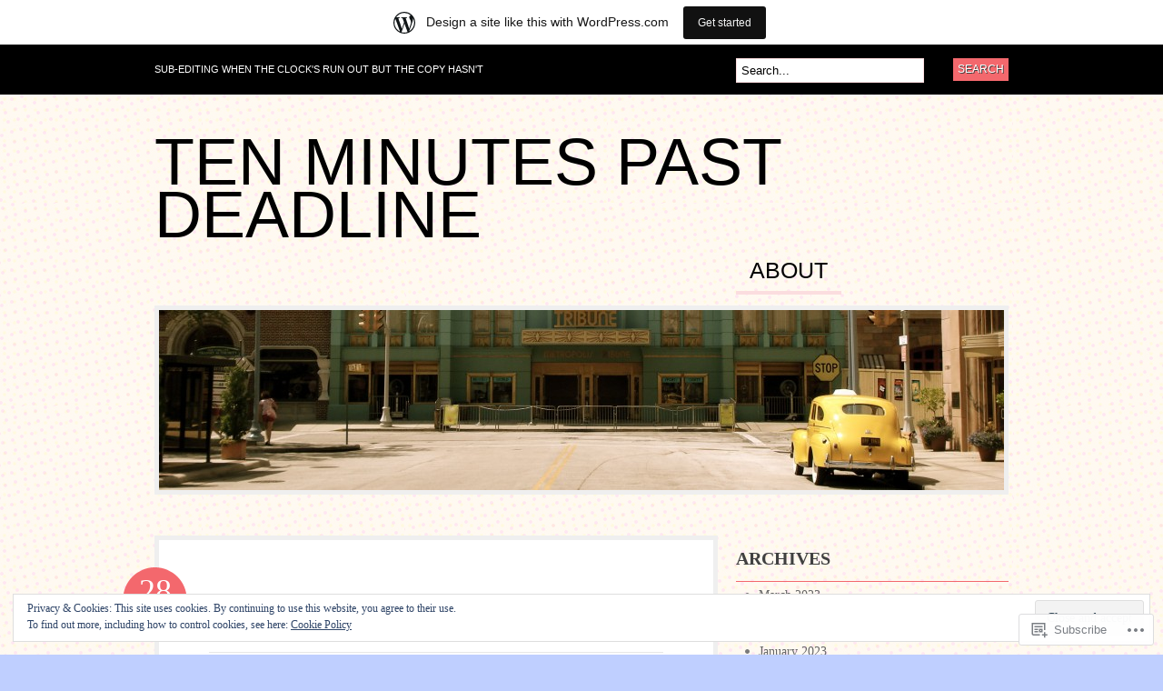

--- FILE ---
content_type: text/html; charset=UTF-8
request_url: https://tenminutespastdeadline.wordpress.com/
body_size: 47375
content:
<!DOCTYPE html PUBLIC "-//W3C//DTD XHTML 1.0 Transitional//EN" "http://www.w3.org/TR/xhtml1/DTD/xhtml1-transitional.dtd">
<html xmlns="http://www.w3.org/1999/xhtml" lang="en">
<head profile="http://gmpg.org/xfn/11">

<meta http-equiv="Content-Type" content="text/html; charset=UTF-8" />
<title>Ten minutes past deadline | Sub-editing when the clock&#039;s run out  but the copy hasn&#039;t</title>
<link rel="pingback" href="https://tenminutespastdeadline.wordpress.com/xmlrpc.php" />

	<!--[if IE 6]>
		<script type="text/javascript" src="https://s0.wp.com/wp-content/themes/pub/bueno/includes/js/pngfix.js?m=1315596887i"></script>
		<link rel="stylesheet" type="text/css" media="all" href="https://s0.wp.com/wp-content/themes/pub/bueno/css/ie6.css?m=1290185885i" />
	<![endif]-->

	<!--[if IE 7]>
		<link rel="stylesheet" type="text/css" media="all" href="https://s0.wp.com/wp-content/themes/pub/bueno/css/ie7.css?m=1290185885i" />
	<![endif]-->

<meta name='robots' content='max-image-preview:large' />
<link rel='dns-prefetch' href='//s0.wp.com' />
<link rel='dns-prefetch' href='//af.pubmine.com' />
<link rel="alternate" type="application/rss+xml" title="Ten minutes past deadline &raquo; Feed" href="https://tenminutespastdeadline.wordpress.com/feed/" />
<link rel="alternate" type="application/rss+xml" title="Ten minutes past deadline &raquo; Comments Feed" href="https://tenminutespastdeadline.wordpress.com/comments/feed/" />
	<script type="text/javascript">
		/* <![CDATA[ */
		function addLoadEvent(func) {
			var oldonload = window.onload;
			if (typeof window.onload != 'function') {
				window.onload = func;
			} else {
				window.onload = function () {
					oldonload();
					func();
				}
			}
		}
		/* ]]> */
	</script>
	<link crossorigin='anonymous' rel='stylesheet' id='all-css-0-1' href='/_static/??-eJx9jd0KwjAMhV/IGocy8UJ8lq6LtVualiVl7O2t4GQieHn+vgNzNi6xIivEYjIVH1hgDr1HFcBS0zQGNGRnUIyZrKKA6EK4dyI72AA6Sv6DiHYaUQN709kJavXb+Rlv3gfUbN341iCFIaa+UD0OfA8cFI24KRGtevmHWzugD4yVkUsHXUFOr9EtXptz27Snw6U9Dk/TUWWc&cssminify=yes' type='text/css' media='all' />
<style id='wp-emoji-styles-inline-css'>

	img.wp-smiley, img.emoji {
		display: inline !important;
		border: none !important;
		box-shadow: none !important;
		height: 1em !important;
		width: 1em !important;
		margin: 0 0.07em !important;
		vertical-align: -0.1em !important;
		background: none !important;
		padding: 0 !important;
	}
/*# sourceURL=wp-emoji-styles-inline-css */
</style>
<link crossorigin='anonymous' rel='stylesheet' id='all-css-2-1' href='/wp-content/plugins/gutenberg-core/v22.2.0/build/styles/block-library/style.css?m=1764855221i&cssminify=yes' type='text/css' media='all' />
<style id='wp-block-library-inline-css'>
.has-text-align-justify {
	text-align:justify;
}
.has-text-align-justify{text-align:justify;}

/*# sourceURL=wp-block-library-inline-css */
</style><style id='wp-block-embed-inline-css'>
.wp-block-embed.alignleft,.wp-block-embed.alignright,.wp-block[data-align=left]>[data-type="core/embed"],.wp-block[data-align=right]>[data-type="core/embed"]{max-width:360px;width:100%}.wp-block-embed.alignleft .wp-block-embed__wrapper,.wp-block-embed.alignright .wp-block-embed__wrapper,.wp-block[data-align=left]>[data-type="core/embed"] .wp-block-embed__wrapper,.wp-block[data-align=right]>[data-type="core/embed"] .wp-block-embed__wrapper{min-width:280px}.wp-block-cover .wp-block-embed{min-height:240px;min-width:320px}.wp-block-group.is-layout-flex .wp-block-embed{flex:1 1 0%;min-width:0}.wp-block-embed{overflow-wrap:break-word}.wp-block-embed :where(figcaption){margin-bottom:1em;margin-top:.5em}.wp-block-embed iframe{max-width:100%}.wp-block-embed__wrapper{position:relative}.wp-embed-responsive .wp-has-aspect-ratio .wp-block-embed__wrapper:before{content:"";display:block;padding-top:50%}.wp-embed-responsive .wp-has-aspect-ratio iframe{bottom:0;height:100%;left:0;position:absolute;right:0;top:0;width:100%}.wp-embed-responsive .wp-embed-aspect-21-9 .wp-block-embed__wrapper:before{padding-top:42.85%}.wp-embed-responsive .wp-embed-aspect-18-9 .wp-block-embed__wrapper:before{padding-top:50%}.wp-embed-responsive .wp-embed-aspect-16-9 .wp-block-embed__wrapper:before{padding-top:56.25%}.wp-embed-responsive .wp-embed-aspect-4-3 .wp-block-embed__wrapper:before{padding-top:75%}.wp-embed-responsive .wp-embed-aspect-1-1 .wp-block-embed__wrapper:before{padding-top:100%}.wp-embed-responsive .wp-embed-aspect-9-16 .wp-block-embed__wrapper:before{padding-top:177.77%}.wp-embed-responsive .wp-embed-aspect-1-2 .wp-block-embed__wrapper:before{padding-top:200%}
/*# sourceURL=/wp-content/plugins/gutenberg-core/v22.2.0/build/styles/block-library/embed/style.css */
</style>
<style id='wp-block-paragraph-inline-css'>
.is-small-text{font-size:.875em}.is-regular-text{font-size:1em}.is-large-text{font-size:2.25em}.is-larger-text{font-size:3em}.has-drop-cap:not(:focus):first-letter{float:left;font-size:8.4em;font-style:normal;font-weight:100;line-height:.68;margin:.05em .1em 0 0;text-transform:uppercase}body.rtl .has-drop-cap:not(:focus):first-letter{float:none;margin-left:.1em}p.has-drop-cap.has-background{overflow:hidden}:root :where(p.has-background){padding:1.25em 2.375em}:where(p.has-text-color:not(.has-link-color)) a{color:inherit}p.has-text-align-left[style*="writing-mode:vertical-lr"],p.has-text-align-right[style*="writing-mode:vertical-rl"]{rotate:180deg}
/*# sourceURL=/wp-content/plugins/gutenberg-core/v22.2.0/build/styles/block-library/paragraph/style.css */
</style>
<style id='wp-block-quote-inline-css'>
.wp-block-quote{box-sizing:border-box;overflow-wrap:break-word}.wp-block-quote.is-large:where(:not(.is-style-plain)),.wp-block-quote.is-style-large:where(:not(.is-style-plain)){margin-bottom:1em;padding:0 1em}.wp-block-quote.is-large:where(:not(.is-style-plain)) p,.wp-block-quote.is-style-large:where(:not(.is-style-plain)) p{font-size:1.5em;font-style:italic;line-height:1.6}.wp-block-quote.is-large:where(:not(.is-style-plain)) cite,.wp-block-quote.is-large:where(:not(.is-style-plain)) footer,.wp-block-quote.is-style-large:where(:not(.is-style-plain)) cite,.wp-block-quote.is-style-large:where(:not(.is-style-plain)) footer{font-size:1.125em;text-align:right}.wp-block-quote>cite{display:block}
/*# sourceURL=/wp-content/plugins/gutenberg-core/v22.2.0/build/styles/block-library/quote/style.css */
</style>
<style id='wp-block-image-inline-css'>
.wp-block-image>a,.wp-block-image>figure>a{display:inline-block}.wp-block-image img{box-sizing:border-box;height:auto;max-width:100%;vertical-align:bottom}@media not (prefers-reduced-motion){.wp-block-image img.hide{visibility:hidden}.wp-block-image img.show{animation:show-content-image .4s}}.wp-block-image[style*=border-radius] img,.wp-block-image[style*=border-radius]>a{border-radius:inherit}.wp-block-image.has-custom-border img{box-sizing:border-box}.wp-block-image.aligncenter{text-align:center}.wp-block-image.alignfull>a,.wp-block-image.alignwide>a{width:100%}.wp-block-image.alignfull img,.wp-block-image.alignwide img{height:auto;width:100%}.wp-block-image .aligncenter,.wp-block-image .alignleft,.wp-block-image .alignright,.wp-block-image.aligncenter,.wp-block-image.alignleft,.wp-block-image.alignright{display:table}.wp-block-image .aligncenter>figcaption,.wp-block-image .alignleft>figcaption,.wp-block-image .alignright>figcaption,.wp-block-image.aligncenter>figcaption,.wp-block-image.alignleft>figcaption,.wp-block-image.alignright>figcaption{caption-side:bottom;display:table-caption}.wp-block-image .alignleft{float:left;margin:.5em 1em .5em 0}.wp-block-image .alignright{float:right;margin:.5em 0 .5em 1em}.wp-block-image .aligncenter{margin-left:auto;margin-right:auto}.wp-block-image :where(figcaption){margin-bottom:1em;margin-top:.5em}.wp-block-image.is-style-circle-mask img{border-radius:9999px}@supports ((-webkit-mask-image:none) or (mask-image:none)) or (-webkit-mask-image:none){.wp-block-image.is-style-circle-mask img{border-radius:0;-webkit-mask-image:url('data:image/svg+xml;utf8,<svg viewBox="0 0 100 100" xmlns="http://www.w3.org/2000/svg"><circle cx="50" cy="50" r="50"/></svg>');mask-image:url('data:image/svg+xml;utf8,<svg viewBox="0 0 100 100" xmlns="http://www.w3.org/2000/svg"><circle cx="50" cy="50" r="50"/></svg>');mask-mode:alpha;-webkit-mask-position:center;mask-position:center;-webkit-mask-repeat:no-repeat;mask-repeat:no-repeat;-webkit-mask-size:contain;mask-size:contain}}:root :where(.wp-block-image.is-style-rounded img,.wp-block-image .is-style-rounded img){border-radius:9999px}.wp-block-image figure{margin:0}.wp-lightbox-container{display:flex;flex-direction:column;position:relative}.wp-lightbox-container img{cursor:zoom-in}.wp-lightbox-container img:hover+button{opacity:1}.wp-lightbox-container button{align-items:center;backdrop-filter:blur(16px) saturate(180%);background-color:#5a5a5a40;border:none;border-radius:4px;cursor:zoom-in;display:flex;height:20px;justify-content:center;opacity:0;padding:0;position:absolute;right:16px;text-align:center;top:16px;width:20px;z-index:100}@media not (prefers-reduced-motion){.wp-lightbox-container button{transition:opacity .2s ease}}.wp-lightbox-container button:focus-visible{outline:3px auto #5a5a5a40;outline:3px auto -webkit-focus-ring-color;outline-offset:3px}.wp-lightbox-container button:hover{cursor:pointer;opacity:1}.wp-lightbox-container button:focus{opacity:1}.wp-lightbox-container button:focus,.wp-lightbox-container button:hover,.wp-lightbox-container button:not(:hover):not(:active):not(.has-background){background-color:#5a5a5a40;border:none}.wp-lightbox-overlay{box-sizing:border-box;cursor:zoom-out;height:100vh;left:0;overflow:hidden;position:fixed;top:0;visibility:hidden;width:100%;z-index:100000}.wp-lightbox-overlay .close-button{align-items:center;cursor:pointer;display:flex;justify-content:center;min-height:40px;min-width:40px;padding:0;position:absolute;right:calc(env(safe-area-inset-right) + 16px);top:calc(env(safe-area-inset-top) + 16px);z-index:5000000}.wp-lightbox-overlay .close-button:focus,.wp-lightbox-overlay .close-button:hover,.wp-lightbox-overlay .close-button:not(:hover):not(:active):not(.has-background){background:none;border:none}.wp-lightbox-overlay .lightbox-image-container{height:var(--wp--lightbox-container-height);left:50%;overflow:hidden;position:absolute;top:50%;transform:translate(-50%,-50%);transform-origin:top left;width:var(--wp--lightbox-container-width);z-index:9999999999}.wp-lightbox-overlay .wp-block-image{align-items:center;box-sizing:border-box;display:flex;height:100%;justify-content:center;margin:0;position:relative;transform-origin:0 0;width:100%;z-index:3000000}.wp-lightbox-overlay .wp-block-image img{height:var(--wp--lightbox-image-height);min-height:var(--wp--lightbox-image-height);min-width:var(--wp--lightbox-image-width);width:var(--wp--lightbox-image-width)}.wp-lightbox-overlay .wp-block-image figcaption{display:none}.wp-lightbox-overlay button{background:none;border:none}.wp-lightbox-overlay .scrim{background-color:#fff;height:100%;opacity:.9;position:absolute;width:100%;z-index:2000000}.wp-lightbox-overlay.active{visibility:visible}@media not (prefers-reduced-motion){.wp-lightbox-overlay.active{animation:turn-on-visibility .25s both}.wp-lightbox-overlay.active img{animation:turn-on-visibility .35s both}.wp-lightbox-overlay.show-closing-animation:not(.active){animation:turn-off-visibility .35s both}.wp-lightbox-overlay.show-closing-animation:not(.active) img{animation:turn-off-visibility .25s both}.wp-lightbox-overlay.zoom.active{animation:none;opacity:1;visibility:visible}.wp-lightbox-overlay.zoom.active .lightbox-image-container{animation:lightbox-zoom-in .4s}.wp-lightbox-overlay.zoom.active .lightbox-image-container img{animation:none}.wp-lightbox-overlay.zoom.active .scrim{animation:turn-on-visibility .4s forwards}.wp-lightbox-overlay.zoom.show-closing-animation:not(.active){animation:none}.wp-lightbox-overlay.zoom.show-closing-animation:not(.active) .lightbox-image-container{animation:lightbox-zoom-out .4s}.wp-lightbox-overlay.zoom.show-closing-animation:not(.active) .lightbox-image-container img{animation:none}.wp-lightbox-overlay.zoom.show-closing-animation:not(.active) .scrim{animation:turn-off-visibility .4s forwards}}@keyframes show-content-image{0%{visibility:hidden}99%{visibility:hidden}to{visibility:visible}}@keyframes turn-on-visibility{0%{opacity:0}to{opacity:1}}@keyframes turn-off-visibility{0%{opacity:1;visibility:visible}99%{opacity:0;visibility:visible}to{opacity:0;visibility:hidden}}@keyframes lightbox-zoom-in{0%{transform:translate(calc((-100vw + var(--wp--lightbox-scrollbar-width))/2 + var(--wp--lightbox-initial-left-position)),calc(-50vh + var(--wp--lightbox-initial-top-position))) scale(var(--wp--lightbox-scale))}to{transform:translate(-50%,-50%) scale(1)}}@keyframes lightbox-zoom-out{0%{transform:translate(-50%,-50%) scale(1);visibility:visible}99%{visibility:visible}to{transform:translate(calc((-100vw + var(--wp--lightbox-scrollbar-width))/2 + var(--wp--lightbox-initial-left-position)),calc(-50vh + var(--wp--lightbox-initial-top-position))) scale(var(--wp--lightbox-scale));visibility:hidden}}
/*# sourceURL=/wp-content/plugins/gutenberg-core/v22.2.0/build/styles/block-library/image/style.css */
</style>
<style id='wp-block-list-inline-css'>
ol,ul{box-sizing:border-box}:root :where(.wp-block-list.has-background){padding:1.25em 2.375em}
/*# sourceURL=/wp-content/plugins/gutenberg-core/v22.2.0/build/styles/block-library/list/style.css */
</style>
<style id='global-styles-inline-css'>
:root{--wp--preset--aspect-ratio--square: 1;--wp--preset--aspect-ratio--4-3: 4/3;--wp--preset--aspect-ratio--3-4: 3/4;--wp--preset--aspect-ratio--3-2: 3/2;--wp--preset--aspect-ratio--2-3: 2/3;--wp--preset--aspect-ratio--16-9: 16/9;--wp--preset--aspect-ratio--9-16: 9/16;--wp--preset--color--black: #000000;--wp--preset--color--cyan-bluish-gray: #abb8c3;--wp--preset--color--white: #ffffff;--wp--preset--color--pale-pink: #f78da7;--wp--preset--color--vivid-red: #cf2e2e;--wp--preset--color--luminous-vivid-orange: #ff6900;--wp--preset--color--luminous-vivid-amber: #fcb900;--wp--preset--color--light-green-cyan: #7bdcb5;--wp--preset--color--vivid-green-cyan: #00d084;--wp--preset--color--pale-cyan-blue: #8ed1fc;--wp--preset--color--vivid-cyan-blue: #0693e3;--wp--preset--color--vivid-purple: #9b51e0;--wp--preset--gradient--vivid-cyan-blue-to-vivid-purple: linear-gradient(135deg,rgb(6,147,227) 0%,rgb(155,81,224) 100%);--wp--preset--gradient--light-green-cyan-to-vivid-green-cyan: linear-gradient(135deg,rgb(122,220,180) 0%,rgb(0,208,130) 100%);--wp--preset--gradient--luminous-vivid-amber-to-luminous-vivid-orange: linear-gradient(135deg,rgb(252,185,0) 0%,rgb(255,105,0) 100%);--wp--preset--gradient--luminous-vivid-orange-to-vivid-red: linear-gradient(135deg,rgb(255,105,0) 0%,rgb(207,46,46) 100%);--wp--preset--gradient--very-light-gray-to-cyan-bluish-gray: linear-gradient(135deg,rgb(238,238,238) 0%,rgb(169,184,195) 100%);--wp--preset--gradient--cool-to-warm-spectrum: linear-gradient(135deg,rgb(74,234,220) 0%,rgb(151,120,209) 20%,rgb(207,42,186) 40%,rgb(238,44,130) 60%,rgb(251,105,98) 80%,rgb(254,248,76) 100%);--wp--preset--gradient--blush-light-purple: linear-gradient(135deg,rgb(255,206,236) 0%,rgb(152,150,240) 100%);--wp--preset--gradient--blush-bordeaux: linear-gradient(135deg,rgb(254,205,165) 0%,rgb(254,45,45) 50%,rgb(107,0,62) 100%);--wp--preset--gradient--luminous-dusk: linear-gradient(135deg,rgb(255,203,112) 0%,rgb(199,81,192) 50%,rgb(65,88,208) 100%);--wp--preset--gradient--pale-ocean: linear-gradient(135deg,rgb(255,245,203) 0%,rgb(182,227,212) 50%,rgb(51,167,181) 100%);--wp--preset--gradient--electric-grass: linear-gradient(135deg,rgb(202,248,128) 0%,rgb(113,206,126) 100%);--wp--preset--gradient--midnight: linear-gradient(135deg,rgb(2,3,129) 0%,rgb(40,116,252) 100%);--wp--preset--font-size--small: 13px;--wp--preset--font-size--medium: 20px;--wp--preset--font-size--large: 36px;--wp--preset--font-size--x-large: 42px;--wp--preset--font-family--albert-sans: 'Albert Sans', sans-serif;--wp--preset--font-family--alegreya: Alegreya, serif;--wp--preset--font-family--arvo: Arvo, serif;--wp--preset--font-family--bodoni-moda: 'Bodoni Moda', serif;--wp--preset--font-family--bricolage-grotesque: 'Bricolage Grotesque', sans-serif;--wp--preset--font-family--cabin: Cabin, sans-serif;--wp--preset--font-family--chivo: Chivo, sans-serif;--wp--preset--font-family--commissioner: Commissioner, sans-serif;--wp--preset--font-family--cormorant: Cormorant, serif;--wp--preset--font-family--courier-prime: 'Courier Prime', monospace;--wp--preset--font-family--crimson-pro: 'Crimson Pro', serif;--wp--preset--font-family--dm-mono: 'DM Mono', monospace;--wp--preset--font-family--dm-sans: 'DM Sans', sans-serif;--wp--preset--font-family--dm-serif-display: 'DM Serif Display', serif;--wp--preset--font-family--domine: Domine, serif;--wp--preset--font-family--eb-garamond: 'EB Garamond', serif;--wp--preset--font-family--epilogue: Epilogue, sans-serif;--wp--preset--font-family--fahkwang: Fahkwang, sans-serif;--wp--preset--font-family--figtree: Figtree, sans-serif;--wp--preset--font-family--fira-sans: 'Fira Sans', sans-serif;--wp--preset--font-family--fjalla-one: 'Fjalla One', sans-serif;--wp--preset--font-family--fraunces: Fraunces, serif;--wp--preset--font-family--gabarito: Gabarito, system-ui;--wp--preset--font-family--ibm-plex-mono: 'IBM Plex Mono', monospace;--wp--preset--font-family--ibm-plex-sans: 'IBM Plex Sans', sans-serif;--wp--preset--font-family--ibarra-real-nova: 'Ibarra Real Nova', serif;--wp--preset--font-family--instrument-serif: 'Instrument Serif', serif;--wp--preset--font-family--inter: Inter, sans-serif;--wp--preset--font-family--josefin-sans: 'Josefin Sans', sans-serif;--wp--preset--font-family--jost: Jost, sans-serif;--wp--preset--font-family--libre-baskerville: 'Libre Baskerville', serif;--wp--preset--font-family--libre-franklin: 'Libre Franklin', sans-serif;--wp--preset--font-family--literata: Literata, serif;--wp--preset--font-family--lora: Lora, serif;--wp--preset--font-family--merriweather: Merriweather, serif;--wp--preset--font-family--montserrat: Montserrat, sans-serif;--wp--preset--font-family--newsreader: Newsreader, serif;--wp--preset--font-family--noto-sans-mono: 'Noto Sans Mono', sans-serif;--wp--preset--font-family--nunito: Nunito, sans-serif;--wp--preset--font-family--open-sans: 'Open Sans', sans-serif;--wp--preset--font-family--overpass: Overpass, sans-serif;--wp--preset--font-family--pt-serif: 'PT Serif', serif;--wp--preset--font-family--petrona: Petrona, serif;--wp--preset--font-family--piazzolla: Piazzolla, serif;--wp--preset--font-family--playfair-display: 'Playfair Display', serif;--wp--preset--font-family--plus-jakarta-sans: 'Plus Jakarta Sans', sans-serif;--wp--preset--font-family--poppins: Poppins, sans-serif;--wp--preset--font-family--raleway: Raleway, sans-serif;--wp--preset--font-family--roboto: Roboto, sans-serif;--wp--preset--font-family--roboto-slab: 'Roboto Slab', serif;--wp--preset--font-family--rubik: Rubik, sans-serif;--wp--preset--font-family--rufina: Rufina, serif;--wp--preset--font-family--sora: Sora, sans-serif;--wp--preset--font-family--source-sans-3: 'Source Sans 3', sans-serif;--wp--preset--font-family--source-serif-4: 'Source Serif 4', serif;--wp--preset--font-family--space-mono: 'Space Mono', monospace;--wp--preset--font-family--syne: Syne, sans-serif;--wp--preset--font-family--texturina: Texturina, serif;--wp--preset--font-family--urbanist: Urbanist, sans-serif;--wp--preset--font-family--work-sans: 'Work Sans', sans-serif;--wp--preset--spacing--20: 0.44rem;--wp--preset--spacing--30: 0.67rem;--wp--preset--spacing--40: 1rem;--wp--preset--spacing--50: 1.5rem;--wp--preset--spacing--60: 2.25rem;--wp--preset--spacing--70: 3.38rem;--wp--preset--spacing--80: 5.06rem;--wp--preset--shadow--natural: 6px 6px 9px rgba(0, 0, 0, 0.2);--wp--preset--shadow--deep: 12px 12px 50px rgba(0, 0, 0, 0.4);--wp--preset--shadow--sharp: 6px 6px 0px rgba(0, 0, 0, 0.2);--wp--preset--shadow--outlined: 6px 6px 0px -3px rgb(255, 255, 255), 6px 6px rgb(0, 0, 0);--wp--preset--shadow--crisp: 6px 6px 0px rgb(0, 0, 0);}:where(.is-layout-flex){gap: 0.5em;}:where(.is-layout-grid){gap: 0.5em;}body .is-layout-flex{display: flex;}.is-layout-flex{flex-wrap: wrap;align-items: center;}.is-layout-flex > :is(*, div){margin: 0;}body .is-layout-grid{display: grid;}.is-layout-grid > :is(*, div){margin: 0;}:where(.wp-block-columns.is-layout-flex){gap: 2em;}:where(.wp-block-columns.is-layout-grid){gap: 2em;}:where(.wp-block-post-template.is-layout-flex){gap: 1.25em;}:where(.wp-block-post-template.is-layout-grid){gap: 1.25em;}.has-black-color{color: var(--wp--preset--color--black) !important;}.has-cyan-bluish-gray-color{color: var(--wp--preset--color--cyan-bluish-gray) !important;}.has-white-color{color: var(--wp--preset--color--white) !important;}.has-pale-pink-color{color: var(--wp--preset--color--pale-pink) !important;}.has-vivid-red-color{color: var(--wp--preset--color--vivid-red) !important;}.has-luminous-vivid-orange-color{color: var(--wp--preset--color--luminous-vivid-orange) !important;}.has-luminous-vivid-amber-color{color: var(--wp--preset--color--luminous-vivid-amber) !important;}.has-light-green-cyan-color{color: var(--wp--preset--color--light-green-cyan) !important;}.has-vivid-green-cyan-color{color: var(--wp--preset--color--vivid-green-cyan) !important;}.has-pale-cyan-blue-color{color: var(--wp--preset--color--pale-cyan-blue) !important;}.has-vivid-cyan-blue-color{color: var(--wp--preset--color--vivid-cyan-blue) !important;}.has-vivid-purple-color{color: var(--wp--preset--color--vivid-purple) !important;}.has-black-background-color{background-color: var(--wp--preset--color--black) !important;}.has-cyan-bluish-gray-background-color{background-color: var(--wp--preset--color--cyan-bluish-gray) !important;}.has-white-background-color{background-color: var(--wp--preset--color--white) !important;}.has-pale-pink-background-color{background-color: var(--wp--preset--color--pale-pink) !important;}.has-vivid-red-background-color{background-color: var(--wp--preset--color--vivid-red) !important;}.has-luminous-vivid-orange-background-color{background-color: var(--wp--preset--color--luminous-vivid-orange) !important;}.has-luminous-vivid-amber-background-color{background-color: var(--wp--preset--color--luminous-vivid-amber) !important;}.has-light-green-cyan-background-color{background-color: var(--wp--preset--color--light-green-cyan) !important;}.has-vivid-green-cyan-background-color{background-color: var(--wp--preset--color--vivid-green-cyan) !important;}.has-pale-cyan-blue-background-color{background-color: var(--wp--preset--color--pale-cyan-blue) !important;}.has-vivid-cyan-blue-background-color{background-color: var(--wp--preset--color--vivid-cyan-blue) !important;}.has-vivid-purple-background-color{background-color: var(--wp--preset--color--vivid-purple) !important;}.has-black-border-color{border-color: var(--wp--preset--color--black) !important;}.has-cyan-bluish-gray-border-color{border-color: var(--wp--preset--color--cyan-bluish-gray) !important;}.has-white-border-color{border-color: var(--wp--preset--color--white) !important;}.has-pale-pink-border-color{border-color: var(--wp--preset--color--pale-pink) !important;}.has-vivid-red-border-color{border-color: var(--wp--preset--color--vivid-red) !important;}.has-luminous-vivid-orange-border-color{border-color: var(--wp--preset--color--luminous-vivid-orange) !important;}.has-luminous-vivid-amber-border-color{border-color: var(--wp--preset--color--luminous-vivid-amber) !important;}.has-light-green-cyan-border-color{border-color: var(--wp--preset--color--light-green-cyan) !important;}.has-vivid-green-cyan-border-color{border-color: var(--wp--preset--color--vivid-green-cyan) !important;}.has-pale-cyan-blue-border-color{border-color: var(--wp--preset--color--pale-cyan-blue) !important;}.has-vivid-cyan-blue-border-color{border-color: var(--wp--preset--color--vivid-cyan-blue) !important;}.has-vivid-purple-border-color{border-color: var(--wp--preset--color--vivid-purple) !important;}.has-vivid-cyan-blue-to-vivid-purple-gradient-background{background: var(--wp--preset--gradient--vivid-cyan-blue-to-vivid-purple) !important;}.has-light-green-cyan-to-vivid-green-cyan-gradient-background{background: var(--wp--preset--gradient--light-green-cyan-to-vivid-green-cyan) !important;}.has-luminous-vivid-amber-to-luminous-vivid-orange-gradient-background{background: var(--wp--preset--gradient--luminous-vivid-amber-to-luminous-vivid-orange) !important;}.has-luminous-vivid-orange-to-vivid-red-gradient-background{background: var(--wp--preset--gradient--luminous-vivid-orange-to-vivid-red) !important;}.has-very-light-gray-to-cyan-bluish-gray-gradient-background{background: var(--wp--preset--gradient--very-light-gray-to-cyan-bluish-gray) !important;}.has-cool-to-warm-spectrum-gradient-background{background: var(--wp--preset--gradient--cool-to-warm-spectrum) !important;}.has-blush-light-purple-gradient-background{background: var(--wp--preset--gradient--blush-light-purple) !important;}.has-blush-bordeaux-gradient-background{background: var(--wp--preset--gradient--blush-bordeaux) !important;}.has-luminous-dusk-gradient-background{background: var(--wp--preset--gradient--luminous-dusk) !important;}.has-pale-ocean-gradient-background{background: var(--wp--preset--gradient--pale-ocean) !important;}.has-electric-grass-gradient-background{background: var(--wp--preset--gradient--electric-grass) !important;}.has-midnight-gradient-background{background: var(--wp--preset--gradient--midnight) !important;}.has-small-font-size{font-size: var(--wp--preset--font-size--small) !important;}.has-medium-font-size{font-size: var(--wp--preset--font-size--medium) !important;}.has-large-font-size{font-size: var(--wp--preset--font-size--large) !important;}.has-x-large-font-size{font-size: var(--wp--preset--font-size--x-large) !important;}.has-albert-sans-font-family{font-family: var(--wp--preset--font-family--albert-sans) !important;}.has-alegreya-font-family{font-family: var(--wp--preset--font-family--alegreya) !important;}.has-arvo-font-family{font-family: var(--wp--preset--font-family--arvo) !important;}.has-bodoni-moda-font-family{font-family: var(--wp--preset--font-family--bodoni-moda) !important;}.has-bricolage-grotesque-font-family{font-family: var(--wp--preset--font-family--bricolage-grotesque) !important;}.has-cabin-font-family{font-family: var(--wp--preset--font-family--cabin) !important;}.has-chivo-font-family{font-family: var(--wp--preset--font-family--chivo) !important;}.has-commissioner-font-family{font-family: var(--wp--preset--font-family--commissioner) !important;}.has-cormorant-font-family{font-family: var(--wp--preset--font-family--cormorant) !important;}.has-courier-prime-font-family{font-family: var(--wp--preset--font-family--courier-prime) !important;}.has-crimson-pro-font-family{font-family: var(--wp--preset--font-family--crimson-pro) !important;}.has-dm-mono-font-family{font-family: var(--wp--preset--font-family--dm-mono) !important;}.has-dm-sans-font-family{font-family: var(--wp--preset--font-family--dm-sans) !important;}.has-dm-serif-display-font-family{font-family: var(--wp--preset--font-family--dm-serif-display) !important;}.has-domine-font-family{font-family: var(--wp--preset--font-family--domine) !important;}.has-eb-garamond-font-family{font-family: var(--wp--preset--font-family--eb-garamond) !important;}.has-epilogue-font-family{font-family: var(--wp--preset--font-family--epilogue) !important;}.has-fahkwang-font-family{font-family: var(--wp--preset--font-family--fahkwang) !important;}.has-figtree-font-family{font-family: var(--wp--preset--font-family--figtree) !important;}.has-fira-sans-font-family{font-family: var(--wp--preset--font-family--fira-sans) !important;}.has-fjalla-one-font-family{font-family: var(--wp--preset--font-family--fjalla-one) !important;}.has-fraunces-font-family{font-family: var(--wp--preset--font-family--fraunces) !important;}.has-gabarito-font-family{font-family: var(--wp--preset--font-family--gabarito) !important;}.has-ibm-plex-mono-font-family{font-family: var(--wp--preset--font-family--ibm-plex-mono) !important;}.has-ibm-plex-sans-font-family{font-family: var(--wp--preset--font-family--ibm-plex-sans) !important;}.has-ibarra-real-nova-font-family{font-family: var(--wp--preset--font-family--ibarra-real-nova) !important;}.has-instrument-serif-font-family{font-family: var(--wp--preset--font-family--instrument-serif) !important;}.has-inter-font-family{font-family: var(--wp--preset--font-family--inter) !important;}.has-josefin-sans-font-family{font-family: var(--wp--preset--font-family--josefin-sans) !important;}.has-jost-font-family{font-family: var(--wp--preset--font-family--jost) !important;}.has-libre-baskerville-font-family{font-family: var(--wp--preset--font-family--libre-baskerville) !important;}.has-libre-franklin-font-family{font-family: var(--wp--preset--font-family--libre-franklin) !important;}.has-literata-font-family{font-family: var(--wp--preset--font-family--literata) !important;}.has-lora-font-family{font-family: var(--wp--preset--font-family--lora) !important;}.has-merriweather-font-family{font-family: var(--wp--preset--font-family--merriweather) !important;}.has-montserrat-font-family{font-family: var(--wp--preset--font-family--montserrat) !important;}.has-newsreader-font-family{font-family: var(--wp--preset--font-family--newsreader) !important;}.has-noto-sans-mono-font-family{font-family: var(--wp--preset--font-family--noto-sans-mono) !important;}.has-nunito-font-family{font-family: var(--wp--preset--font-family--nunito) !important;}.has-open-sans-font-family{font-family: var(--wp--preset--font-family--open-sans) !important;}.has-overpass-font-family{font-family: var(--wp--preset--font-family--overpass) !important;}.has-pt-serif-font-family{font-family: var(--wp--preset--font-family--pt-serif) !important;}.has-petrona-font-family{font-family: var(--wp--preset--font-family--petrona) !important;}.has-piazzolla-font-family{font-family: var(--wp--preset--font-family--piazzolla) !important;}.has-playfair-display-font-family{font-family: var(--wp--preset--font-family--playfair-display) !important;}.has-plus-jakarta-sans-font-family{font-family: var(--wp--preset--font-family--plus-jakarta-sans) !important;}.has-poppins-font-family{font-family: var(--wp--preset--font-family--poppins) !important;}.has-raleway-font-family{font-family: var(--wp--preset--font-family--raleway) !important;}.has-roboto-font-family{font-family: var(--wp--preset--font-family--roboto) !important;}.has-roboto-slab-font-family{font-family: var(--wp--preset--font-family--roboto-slab) !important;}.has-rubik-font-family{font-family: var(--wp--preset--font-family--rubik) !important;}.has-rufina-font-family{font-family: var(--wp--preset--font-family--rufina) !important;}.has-sora-font-family{font-family: var(--wp--preset--font-family--sora) !important;}.has-source-sans-3-font-family{font-family: var(--wp--preset--font-family--source-sans-3) !important;}.has-source-serif-4-font-family{font-family: var(--wp--preset--font-family--source-serif-4) !important;}.has-space-mono-font-family{font-family: var(--wp--preset--font-family--space-mono) !important;}.has-syne-font-family{font-family: var(--wp--preset--font-family--syne) !important;}.has-texturina-font-family{font-family: var(--wp--preset--font-family--texturina) !important;}.has-urbanist-font-family{font-family: var(--wp--preset--font-family--urbanist) !important;}.has-work-sans-font-family{font-family: var(--wp--preset--font-family--work-sans) !important;}
/*# sourceURL=global-styles-inline-css */
</style>

<style id='classic-theme-styles-inline-css'>
/*! This file is auto-generated */
.wp-block-button__link{color:#fff;background-color:#32373c;border-radius:9999px;box-shadow:none;text-decoration:none;padding:calc(.667em + 2px) calc(1.333em + 2px);font-size:1.125em}.wp-block-file__button{background:#32373c;color:#fff;text-decoration:none}
/*# sourceURL=/wp-includes/css/classic-themes.min.css */
</style>
<link crossorigin='anonymous' rel='stylesheet' id='all-css-4-1' href='/_static/??-eJyFj10KwkAMhC9kGlpL1QfxLN1trKv7x2bX4u1NEbQi1JeQDPMNE5wi6OAz+YzRltF4Rh2UDfrG2FT1vqqBjYuWING9anEwnN8O4PywVGnmDS6CXIFPViLRXezz7HA0mJ4sObGtYVMUBpSKiZhBpjPFQb4IyD/cS8ZYFKpCPuDfVomk/yjriOJanGvQSAHk6z6b4L8OONvepBk9uWO9a+vusN023fUJTMiA3g==&cssminify=yes' type='text/css' media='all' />
<link crossorigin='anonymous' rel='stylesheet' id='print-css-5-1' href='/wp-content/mu-plugins/global-print/global-print.css?m=1465851035i&cssminify=yes' type='text/css' media='print' />
<style id='jetpack-global-styles-frontend-style-inline-css'>
:root { --font-headings: unset; --font-base: unset; --font-headings-default: -apple-system,BlinkMacSystemFont,"Segoe UI",Roboto,Oxygen-Sans,Ubuntu,Cantarell,"Helvetica Neue",sans-serif; --font-base-default: -apple-system,BlinkMacSystemFont,"Segoe UI",Roboto,Oxygen-Sans,Ubuntu,Cantarell,"Helvetica Neue",sans-serif;}
/*# sourceURL=jetpack-global-styles-frontend-style-inline-css */
</style>
<link crossorigin='anonymous' rel='stylesheet' id='all-css-8-1' href='/wp-content/themes/h4/global.css?m=1420737423i&cssminify=yes' type='text/css' media='all' />
<script type="text/javascript" id="wpcom-actionbar-placeholder-js-extra">
/* <![CDATA[ */
var actionbardata = {"siteID":"48446366","postID":"0","siteURL":"https://tenminutespastdeadline.wordpress.com","xhrURL":"https://tenminutespastdeadline.wordpress.com/wp-admin/admin-ajax.php","nonce":"0e6a392c45","isLoggedIn":"","statusMessage":"","subsEmailDefault":"instantly","proxyScriptUrl":"https://s0.wp.com/wp-content/js/wpcom-proxy-request.js?m=1513050504i&amp;ver=20211021","i18n":{"followedText":"New posts from this site will now appear in your \u003Ca href=\"https://wordpress.com/reader\"\u003EReader\u003C/a\u003E","foldBar":"Collapse this bar","unfoldBar":"Expand this bar","shortLinkCopied":"Shortlink copied to clipboard."}};
//# sourceURL=wpcom-actionbar-placeholder-js-extra
/* ]]> */
</script>
<script type="text/javascript" id="jetpack-mu-wpcom-settings-js-before">
/* <![CDATA[ */
var JETPACK_MU_WPCOM_SETTINGS = {"assetsUrl":"https://s0.wp.com/wp-content/mu-plugins/jetpack-mu-wpcom-plugin/sun/jetpack_vendor/automattic/jetpack-mu-wpcom/src/build/"};
//# sourceURL=jetpack-mu-wpcom-settings-js-before
/* ]]> */
</script>
<script crossorigin='anonymous' type='text/javascript'  src='/_static/??-eJyFjssOwiAQRX9IOrXG18L4LTwmCIEBB7D2722jTbpzdRf3nJsLYxY6UUWq4AtwqCJzek+dLzvYdCokK3Jo1lGBMbGRpggdZClYFlHHDK9hCUGJhDWZ1wlHOjTzxfyzIU+/6KKjv5CIzrKsuIXXU/WBcVZyU6AaUoLtikVClmF27vG2Pw/98dCfLlf/AeiGWOE='></script>
<script type="text/javascript" id="rlt-proxy-js-after">
/* <![CDATA[ */
	rltInitialize( {"token":null,"iframeOrigins":["https:\/\/widgets.wp.com"]} );
//# sourceURL=rlt-proxy-js-after
/* ]]> */
</script>
<link href="https://s0.wp.com/wp-content/themes/pub/bueno/styles/default.css?m=1349041266i" rel="stylesheet" type="text/css" />
<link rel="EditURI" type="application/rsd+xml" title="RSD" href="https://tenminutespastdeadline.wordpress.com/xmlrpc.php?rsd" />
<meta name="generator" content="WordPress.com" />
<link rel='shortlink' href='https://wp.me/3hh70' />

<!-- Jetpack Open Graph Tags -->
<meta property="og:type" content="website" />
<meta property="og:title" content="Ten minutes past deadline" />
<meta property="og:description" content="Sub-editing when the clock&#039;s run out  but the copy hasn&#039;t" />
<meta property="og:url" content="https://tenminutespastdeadline.wordpress.com/" />
<meta property="og:site_name" content="Ten minutes past deadline" />
<meta property="og:image" content="https://secure.gravatar.com/blavatar/9bc17e1a07148fb663c563a1ede28bd53b119efc5f718774156d043896fee05a?s=200&#038;ts=1767821579" />
<meta property="og:image:width" content="200" />
<meta property="og:image:height" content="200" />
<meta property="og:image:alt" content="" />
<meta property="og:locale" content="en_US" />
<meta property="fb:app_id" content="249643311490" />
<meta name="twitter:creator" content="@EdLatham" />

<!-- End Jetpack Open Graph Tags -->
<link rel="shortcut icon" type="image/x-icon" href="https://secure.gravatar.com/blavatar/9bc17e1a07148fb663c563a1ede28bd53b119efc5f718774156d043896fee05a?s=32" sizes="16x16" />
<link rel="icon" type="image/x-icon" href="https://secure.gravatar.com/blavatar/9bc17e1a07148fb663c563a1ede28bd53b119efc5f718774156d043896fee05a?s=32" sizes="16x16" />
<link rel="apple-touch-icon" href="https://secure.gravatar.com/blavatar/9bc17e1a07148fb663c563a1ede28bd53b119efc5f718774156d043896fee05a?s=114" />
<link rel='openid.server' href='https://tenminutespastdeadline.wordpress.com/?openidserver=1' />
<link rel='openid.delegate' href='https://tenminutespastdeadline.wordpress.com/' />
<link rel="search" type="application/opensearchdescription+xml" href="https://tenminutespastdeadline.wordpress.com/osd.xml" title="Ten minutes past deadline" />
<link rel="search" type="application/opensearchdescription+xml" href="https://s1.wp.com/opensearch.xml" title="WordPress.com" />
<meta name="theme-color" content="#bfcfff" />
		<style id="wpcom-hotfix-masterbar-style">
			@media screen and (min-width: 783px) {
				#wpadminbar .quicklinks li#wp-admin-bar-my-account.with-avatar > a img {
					margin-top: 5px;
				}
			}
		</style>
				<style type="text/css">
			.recentcomments a {
				display: inline !important;
				padding: 0 !important;
				margin: 0 !important;
			}

			table.recentcommentsavatartop img.avatar, table.recentcommentsavatarend img.avatar {
				border: 0px;
				margin: 0;
			}

			table.recentcommentsavatartop a, table.recentcommentsavatarend a {
				border: 0px !important;
				background-color: transparent !important;
			}

			td.recentcommentsavatarend, td.recentcommentsavatartop {
				padding: 0px 0px 1px 0px;
				margin: 0px;
			}

			td.recentcommentstextend {
				border: none !important;
				padding: 0px 0px 2px 10px;
			}

			.rtl td.recentcommentstextend {
				padding: 0px 10px 2px 0px;
			}

			td.recentcommentstexttop {
				border: none;
				padding: 0px 0px 0px 10px;
			}

			.rtl td.recentcommentstexttop {
				padding: 0px 10px 0px 0px;
			}
		</style>
		<meta name="description" content="Sub-editing when the clock&#039;s run out  but the copy hasn&#039;t" />
<style type="text/css" id="custom-background-css">
body.custom-background { background-color: #bfcfff; background-image: url("https://tenminutespastdeadline.wordpress.com/wp-content/themes/pub/bueno/styles/default/bodytile.jpg?m=1391150862i"); background-position: left top; background-size: auto; background-repeat: repeat; background-attachment: fixed; }
</style>
	<script type="text/javascript">
/* <![CDATA[ */
var wa_client = {}; wa_client.cmd = []; wa_client.config = { 'blog_id': 48446366, 'blog_language': 'en', 'is_wordads': false, 'hosting_type': 0, 'afp_account_id': null, 'afp_host_id': 5038568878849053, 'theme': 'pub/bueno', '_': { 'title': 'Advertisement', 'privacy_settings': 'Privacy Settings' }, 'formats': [ 'belowpost', 'bottom_sticky', 'sidebar_sticky_right', 'sidebar', 'gutenberg_rectangle', 'gutenberg_leaderboard', 'gutenberg_mobile_leaderboard', 'gutenberg_skyscraper' ] };
/* ]]> */
</script>
		<script type="text/javascript">

			window.doNotSellCallback = function() {

				var linkElements = [
					'a[href="https://wordpress.com/?ref=footer_blog"]',
					'a[href="https://wordpress.com/?ref=footer_website"]',
					'a[href="https://wordpress.com/?ref=vertical_footer"]',
					'a[href^="https://wordpress.com/?ref=footer_segment_"]',
				].join(',');

				var dnsLink = document.createElement( 'a' );
				dnsLink.href = 'https://wordpress.com/advertising-program-optout/';
				dnsLink.classList.add( 'do-not-sell-link' );
				dnsLink.rel = 'nofollow';
				dnsLink.style.marginLeft = '0.5em';
				dnsLink.textContent = 'Do Not Sell or Share My Personal Information';

				var creditLinks = document.querySelectorAll( linkElements );

				if ( 0 === creditLinks.length ) {
					return false;
				}

				Array.prototype.forEach.call( creditLinks, function( el ) {
					el.insertAdjacentElement( 'afterend', dnsLink );
				});

				return true;
			};

		</script>
		<script type="text/javascript">
	window.google_analytics_uacct = "UA-52447-2";
</script>

<script type="text/javascript">
	var _gaq = _gaq || [];
	_gaq.push(['_setAccount', 'UA-52447-2']);
	_gaq.push(['_gat._anonymizeIp']);
	_gaq.push(['_setDomainName', 'wordpress.com']);
	_gaq.push(['_initData']);
	_gaq.push(['_trackPageview']);

	(function() {
		var ga = document.createElement('script'); ga.type = 'text/javascript'; ga.async = true;
		ga.src = ('https:' == document.location.protocol ? 'https://ssl' : 'http://www') + '.google-analytics.com/ga.js';
		(document.getElementsByTagName('head')[0] || document.getElementsByTagName('body')[0]).appendChild(ga);
	})();
</script>

<link crossorigin='anonymous' rel='stylesheet' id='all-css-0-3' href='/_static/??-eJydzNEKwjAMheEXsoapc+xCfBSpWRjd0rQ0DWNvL8LmpYiX/+HwwZIdJqkkFaK5zDYGUZioZo/z1qAm8AiC8OSEs4IuIVM5ouoBfgZiGoxJAX1JpsSfzz786dXANLjRM1NZv9Xbv8db07XnU9dfL+30AlHOX2M=&cssminify=yes' type='text/css' media='all' />
</head>

<body class="home blog custom-background wp-theme-pubbueno customizer-styles-applied jetpack-reblog-enabled has-marketing-bar has-marketing-bar-theme-bueno">

<div id="container">

	<div id="navigation">

		<div class="col-full">

			<div id="description" class="fl">Sub-editing when the clock&#039;s run out  but the copy hasn&#039;t</div>

			<div id="topsearch" class="fr">
				<div id="search_main" class="widget">

	<h3>Search</h3>

    <form method="get" id="searchform" action="https://tenminutespastdeadline.wordpress.com">
        <input type="text" class="field" name="s" id="s"  value="Search..." onfocus="if (this.value == 'Search...') {this.value = '';}" onblur="if (this.value == '') {this.value = 'Search...';}" />
        <input type="submit" class="submit" name="submit" value="Search" />
    </form>

    <div class="fix"></div>

</div>
			</div><!-- /#topsearch -->

		</div><!-- /.col-full -->

	</div><!-- /#navigation -->

		<div id="header" class="col-full">

		<div id="logo" class="fl">

						<h1 class="site-title"><a href="https://tenminutespastdeadline.wordpress.com">Ten minutes past deadline</a></h1>
			
		</div><!-- /#logo -->

		<div id="pagenav" class="nav fr">
					<ul>
			
			
			<li class="page_item page-item-1"><a href="https://tenminutespastdeadline.wordpress.com/about/">About</a></li>

					</ul>
			</div><!-- /#pagenav -->

				<div id="header-image">
			<img src="https://tenminutespastdeadline.wordpress.com/wp-content/uploads/2013/03/cropped-jpeg-strip.jpg" width="930" height="198" alt="" />
		</div>
		
	</div><!-- /#header -->
    <div id="content" class="col-full">
		<div id="main" class="col-left">

                        
                
<div id="post-5193" class="post-5193 post type-post status-publish format-standard hentry category-uncategorized tag-anglophone-news tag-descriptivism tag-maths tag-prescriptivism tag-sub-editing">

	
	<h2 class="title"><a href="https://tenminutespastdeadline.wordpress.com/2023/03/28/notice-of-interruption-to-service/" rel="bookmark" title="Notice of interruption to&nbsp;service">Notice of interruption to&nbsp;service</a></h2>
	<a class="date" href="https://tenminutespastdeadline.wordpress.com/2023/03/28/notice-of-interruption-to-service/">
		<span class="day">28</span>
		<span class="month">Mar</span>
	</a>

	

	<div class="entry">
		
<figure class="wp-block-image size-large"><img data-attachment-id="5199" data-permalink="https://tenminutespastdeadline.wordpress.com/2023/03/28/notice-of-interruption-to-service/img_0218/" data-orig-file="https://tenminutespastdeadline.wordpress.com/wp-content/uploads/2023/03/img_0218.jpeg" data-orig-size="3264,2448" data-comments-opened="1" data-image-meta="{&quot;aperture&quot;:&quot;2.2&quot;,&quot;credit&quot;:&quot;&quot;,&quot;camera&quot;:&quot;iPhone 5s&quot;,&quot;caption&quot;:&quot;&quot;,&quot;created_timestamp&quot;:&quot;1398535449&quot;,&quot;copyright&quot;:&quot;&quot;,&quot;focal_length&quot;:&quot;4.12&quot;,&quot;iso&quot;:&quot;32&quot;,&quot;shutter_speed&quot;:&quot;0.0015600624024961&quot;,&quot;title&quot;:&quot;&quot;,&quot;orientation&quot;:&quot;0&quot;}" data-image-title="img_0218" data-image-description="" data-image-caption="" data-medium-file="https://tenminutespastdeadline.wordpress.com/wp-content/uploads/2023/03/img_0218.jpeg?w=300" data-large-file="https://tenminutespastdeadline.wordpress.com/wp-content/uploads/2023/03/img_0218.jpeg?w=490" width="1024" height="768" src="https://tenminutespastdeadline.wordpress.com/wp-content/uploads/2023/03/img_0218.jpeg?w=1024" alt="" class="wp-image-5199" srcset="https://tenminutespastdeadline.wordpress.com/wp-content/uploads/2023/03/img_0218.jpeg?w=1024 1024w, https://tenminutespastdeadline.wordpress.com/wp-content/uploads/2023/03/img_0218.jpeg?w=2048 2048w, https://tenminutespastdeadline.wordpress.com/wp-content/uploads/2023/03/img_0218.jpeg?w=150 150w, https://tenminutespastdeadline.wordpress.com/wp-content/uploads/2023/03/img_0218.jpeg?w=300 300w, https://tenminutespastdeadline.wordpress.com/wp-content/uploads/2023/03/img_0218.jpeg?w=768 768w, https://tenminutespastdeadline.wordpress.com/wp-content/uploads/2023/03/img_0218.jpeg?w=1440 1440w" sizes="(max-width: 1024px) 100vw, 1024px" /></figure>



<p class="has-medium-font-size">When this blog reached its five-year anniversary in 2018, I wrote a <a href="https://tenminutespastdeadline.wordpress.com/2018/04/03/happy-anniversary/">summary of the conclusions</a> it had reached so far, and I vaguely thought at the time that, should it run for another five years, that might be a good time for a pause. Now we&#8217;ve reached that point – Ten Minutes Past Deadline is 10 years old this week! – and it does seem to be the moment to take stock. </p>



<p class="has-medium-font-size">Looking back at the five-year anniversary post, I discover that the blog still essentially agrees with itself in its attitude to the importance of editing, the complexities of online news as it<a href="https://tenminutespastdeadline.wordpress.com/category/anglophone-news-2/"> expands into the anglosphere</a>, and the <a href="https://tenminutespastdeadline.wordpress.com/2015/03/06/the-uses-of-formality/">nuanced importance of the role of formal English</a>. The standard of <a href="https://tenminutespastdeadline.wordpress.com/category/zeroes-and-ones-series/">mathematics in newsrooms</a> has not improved over the past five years, and the <a href="https://tenminutespastdeadline.wordpress.com/2022/11/08/pity-and-error/">corrections columns remain as embarrassing</a> to people in our profession as ever. In fact, this is the problem: the blog has settled, as blogs tend to do, into a series of themes, and for a while now has been incrementally exploring them, rather than breaking new ground. It is, perhaps, getting a little repetitive.</p>



<p class="has-medium-font-size">So it&#8217;s time for some major mental engineering work: tracks of thought will need to be pulled up, sleepers will need to be replaced and some much-needed intellectual ballast laid down. Ten Minutes Past Deadline is not closing – blogs never really close – but the pace of updates will be slower, and motivated more by new thoughts, when they come along, rather than the rehearsal of old ones. Hopefully the work will result, like the replacement escalators at South Kensington, in a less juddery experience for customers, and hopefully will not take as long as that project seemed to.</p>



<p class="has-medium-font-size">And, as was the case five years ago, I remain always grateful for the blog&#8217;s readers. The visits, the engagement, the comments and the retweets are what make blogging worthwhile, and the content here has always been greatly enhanced by the contributions of others. I hope that we will be back soon with more. Until then, tickets remain valid via all reasonable routes and we would like to apologise for any inconvenience this may cause to your journey.</p>



<p></p>



<p></p>
				<p class="entry-tags">Tags: <a href="https://tenminutespastdeadline.wordpress.com/tag/anglophone-news/" rel="tag">anglophone news</a>, <a href="https://tenminutespastdeadline.wordpress.com/tag/descriptivism/" rel="tag">Descriptivism</a>, <a href="https://tenminutespastdeadline.wordpress.com/tag/maths/" rel="tag">Maths</a>, <a href="https://tenminutespastdeadline.wordpress.com/tag/prescriptivism/" rel="tag">Prescriptivism</a>, <a href="https://tenminutespastdeadline.wordpress.com/tag/sub-editing/" rel="tag">sub-editing</a></p>			</div>

	<div class="post-meta">

		<ul class="single-author-meta">
						<li class="comments">
				<span class="head">Comments</span>
				<span class="body"><a href="https://tenminutespastdeadline.wordpress.com/2023/03/28/notice-of-interruption-to-service/#comments">6 Comments</a></span>
			</li>
						<li class="categories">
				<span class="head">Categories</span>
				<span class="body"><a href="https://tenminutespastdeadline.wordpress.com/category/uncategorized/" rel="category tag">Uncategorized</a></span>
			</li>
					</ul>

		<div class="fix"></div>

	</div><!-- /.post-meta -->

</div><!-- /.post -->
			
                
<div id="post-5181" class="post-5181 post type-post status-publish format-standard hentry category-bear-traps category-style tag-bear-traps tag-brueghel tag-lloyd-webber tag-style-2 tag-style-guides">

	
	<h2 class="title"><a href="https://tenminutespastdeadline.wordpress.com/2023/03/14/respect-the-elder/" rel="bookmark" title="Respect the Elder">Respect the Elder</a></h2>
	<a class="date" href="https://tenminutespastdeadline.wordpress.com/2023/03/14/respect-the-elder/">
		<span class="day">14</span>
		<span class="month">Mar</span>
	</a>

	

	<div class="entry">
		
<p class="has-medium-font-size">I regret to report that, after years with no serious incidents, someone has stumbled on to the biggest booby trap in the Tribune&#8217;s stylebook and set it off. A member of the newsdesk, having seen a piece on a Flemish master go up on the website, innocently emailed to say: &#8220;Hi, please can we commit to either Bruegel or Brueghel in this? We&#8217;ve got a bit of both at the moment.&#8221;</p>



<p class="has-medium-font-size">Well, experienced arts subs will know what is coming next. The web production editor did the kindest thing he could, which was simply to email the style guide entry to him without comment. It reads as follows:</p>



<figure class="wp-block-image size-large"><img data-attachment-id="5187" data-permalink="https://tenminutespastdeadline.wordpress.com/2023/03/14/respect-the-elder/screenshot-2023-03-13-at-14-17-02/" data-orig-file="https://tenminutespastdeadline.wordpress.com/wp-content/uploads/2023/03/screenshot-2023-03-13-at-14.17.02.png" data-orig-size="772,166" data-comments-opened="1" data-image-meta="{&quot;aperture&quot;:&quot;0&quot;,&quot;credit&quot;:&quot;&quot;,&quot;camera&quot;:&quot;&quot;,&quot;caption&quot;:&quot;&quot;,&quot;created_timestamp&quot;:&quot;0&quot;,&quot;copyright&quot;:&quot;&quot;,&quot;focal_length&quot;:&quot;0&quot;,&quot;iso&quot;:&quot;0&quot;,&quot;shutter_speed&quot;:&quot;0&quot;,&quot;title&quot;:&quot;&quot;,&quot;orientation&quot;:&quot;0&quot;}" data-image-title="screenshot-2023-03-13-at-14.17.02" data-image-description="" data-image-caption="" data-medium-file="https://tenminutespastdeadline.wordpress.com/wp-content/uploads/2023/03/screenshot-2023-03-13-at-14.17.02.png?w=300" data-large-file="https://tenminutespastdeadline.wordpress.com/wp-content/uploads/2023/03/screenshot-2023-03-13-at-14.17.02.png?w=490" width="772" height="166" src="https://tenminutespastdeadline.wordpress.com/wp-content/uploads/2023/03/screenshot-2023-03-13-at-14.17.02.png?w=772" alt="" class="wp-image-5187" srcset="https://tenminutespastdeadline.wordpress.com/wp-content/uploads/2023/03/screenshot-2023-03-13-at-14.17.02.png 772w, https://tenminutespastdeadline.wordpress.com/wp-content/uploads/2023/03/screenshot-2023-03-13-at-14.17.02.png?w=150 150w, https://tenminutespastdeadline.wordpress.com/wp-content/uploads/2023/03/screenshot-2023-03-13-at-14.17.02.png?w=300 300w, https://tenminutespastdeadline.wordpress.com/wp-content/uploads/2023/03/screenshot-2023-03-13-at-14.17.02.png?w=768 768w" sizes="(max-width: 772px) 100vw, 772px" /></figure>



<p class="has-medium-font-size">Yes, indeed. It&#8217;s not just that the spellings are intrinsically tricky. It&#8217;s not just that there are two Pieters, the Elder and the Younger (as well as Jan, who although a son of the Elder, is also an Elder himself). It&#8217;s that the older one<em> </em>changed the spelling of the family name halfway through his life, but the younger one didn&#8217;t. </p>



<p class="has-medium-font-size">What chance do you have of deducing that if you don&#8217;t happen to know it? To my mind, following the inconsistency that the rule demands results in a gnomic hypercorrectness that baffles readers (and the newsdesk) – except that this is unquestionably what happened, as Brueg(h)el&#8217;s signed canvases testify. What to do instead? Are we going to call a Bruegel a Brueghel, when we would never dream of attributing a Jefferson Starship album to Jefferson Airplane?</p>



<p class="has-medium-font-size">It&#8217;s the only spelling I know that needs to be checked against a calendar as well as a biography, and that&#8217;s what puts it slightly ahead of the second biggest booby trap in the Tribune&#8217;s stylebook – the Lloyd Webber Rule.</p>



<p class="has-medium-font-size">Andrew Lloyd Webber (thus, no hyphen) has a double-barrelled name. He was ennobled in 1997, and the rules of the House of Lords require that all compound names be hyphenated for the purposes of a title, whether they usually are or not. He is therefore, formally, Lord Lloyd-Webber of Sydmonton. </p>



<p class="has-medium-font-size">Also, strictly speaking, as all British sub-editors know, if you are using a lord or lady&#8217;s title you should not use their first name with it (so, eg, you say Lady Rendell or Ruth Rendell: not Lady Ruth Rendell).* </p>



<p class="has-medium-font-size">In that light, our style on peerages demands three things:</p>



<p class="has-medium-font-size">(i) That the peer in question be given their full name only at first mention, rather than their honorific, for absolute clarity of identification.</p>



<p class="has-medium-font-size">(ii) That the honorific then be given at second mention. </p>



<p class="has-medium-font-size">(iii) That, in the egalitarian spirit of the Tribune, all persons of voting age (<a href="https://tenminutespastdeadline.wordpress.com/2015/04/30/the-surnames-flowchart/">with rare exceptions</a>) be usually referred to by surname only, no matter how honoured they may be. This rule even applies to peers. So, for example, the correct style for Laurence Olivier would be Laurence Olivier, first mention; Lord Olivier, second mention; Olivier, third and subsequent mentions.</p>



<p class="has-medium-font-size">So if you put the House of Lords convention together with the Tribune&#8217;s style guide, you get the Lloyd Webber Rule:</p>



<figure class="wp-block-image size-large"><img data-attachment-id="5188" data-permalink="https://tenminutespastdeadline.wordpress.com/2023/03/14/respect-the-elder/screenshot-2023-03-13-at-16-38-40/" data-orig-file="https://tenminutespastdeadline.wordpress.com/wp-content/uploads/2023/03/screenshot-2023-03-13-at-16.38.40.png" data-orig-size="757,126" data-comments-opened="1" data-image-meta="{&quot;aperture&quot;:&quot;0&quot;,&quot;credit&quot;:&quot;&quot;,&quot;camera&quot;:&quot;&quot;,&quot;caption&quot;:&quot;&quot;,&quot;created_timestamp&quot;:&quot;0&quot;,&quot;copyright&quot;:&quot;&quot;,&quot;focal_length&quot;:&quot;0&quot;,&quot;iso&quot;:&quot;0&quot;,&quot;shutter_speed&quot;:&quot;0&quot;,&quot;title&quot;:&quot;&quot;,&quot;orientation&quot;:&quot;0&quot;}" data-image-title="screenshot-2023-03-13-at-16.38.40" data-image-description="" data-image-caption="" data-medium-file="https://tenminutespastdeadline.wordpress.com/wp-content/uploads/2023/03/screenshot-2023-03-13-at-16.38.40.png?w=300" data-large-file="https://tenminutespastdeadline.wordpress.com/wp-content/uploads/2023/03/screenshot-2023-03-13-at-16.38.40.png?w=490" width="757" height="126" src="https://tenminutespastdeadline.wordpress.com/wp-content/uploads/2023/03/screenshot-2023-03-13-at-16.38.40.png?w=757" alt="" class="wp-image-5188" srcset="https://tenminutespastdeadline.wordpress.com/wp-content/uploads/2023/03/screenshot-2023-03-13-at-16.38.40.png 757w, https://tenminutespastdeadline.wordpress.com/wp-content/uploads/2023/03/screenshot-2023-03-13-at-16.38.40.png?w=150 150w, https://tenminutespastdeadline.wordpress.com/wp-content/uploads/2023/03/screenshot-2023-03-13-at-16.38.40.png?w=300 300w" sizes="(max-width: 757px) 100vw, 757px" /></figure>



<p class="has-medium-font-size">Hyphenating an unhyphenated surname on second mention only? Now that&#8217;s what I call a rule. </p>



<p></p>



<p class="has-medium-font-size"><em>*Unless they are the younger son of a duke or marquess, obviously! Ah, if only the <a href="https://tenminutespastdeadline.wordpress.com/2016/10/24/all-star-style-guide/">Telegraph style guide</a> were not now behind a paywall; what a guide that was to the minutiae of aristocratic convention.</em></p>
<div id="atatags-370373-695ed10b5dd20">
		<script type="text/javascript">
			__ATA = window.__ATA || {};
			__ATA.cmd = window.__ATA.cmd || [];
			__ATA.cmd.push(function() {
				__ATA.initVideoSlot('atatags-370373-695ed10b5dd20', {
					sectionId: '370373',
					format: 'inread'
				});
			});
		</script>
	</div>				<p class="entry-tags">Tags: <a href="https://tenminutespastdeadline.wordpress.com/tag/bear-traps/" rel="tag">Bear traps</a>, <a href="https://tenminutespastdeadline.wordpress.com/tag/brueghel/" rel="tag">Brueghel</a>, <a href="https://tenminutespastdeadline.wordpress.com/tag/lloyd-webber/" rel="tag">Lloyd Webber</a>, <a href="https://tenminutespastdeadline.wordpress.com/tag/style-2/" rel="tag">style</a>, <a href="https://tenminutespastdeadline.wordpress.com/tag/style-guides/" rel="tag">style guides</a></p>			</div>

	<div class="post-meta">

		<ul class="single-author-meta">
						<li class="comments">
				<span class="head">Comments</span>
				<span class="body"><a href="https://tenminutespastdeadline.wordpress.com/2023/03/14/respect-the-elder/#comments">4 Comments</a></span>
			</li>
						<li class="categories">
				<span class="head">Categories</span>
				<span class="body"><a href="https://tenminutespastdeadline.wordpress.com/category/bear-traps/" rel="category tag">Bear traps</a>, <a href="https://tenminutespastdeadline.wordpress.com/category/style/" rel="category tag">Style</a></span>
			</li>
					</ul>

		<div class="fix"></div>

	</div><!-- /.post-meta -->

</div><!-- /.post -->
			
                
<div id="post-5172" class="post-5172 post type-post status-publish format-standard hentry category-newsroom-life">

	
	<h2 class="title"><a href="https://tenminutespastdeadline.wordpress.com/2023/02/28/dontchaluvit/" rel="bookmark" title="Dontchaluvit!!!???">Dontchaluvit!!!???</a></h2>
	<a class="date" href="https://tenminutespastdeadline.wordpress.com/2023/02/28/dontchaluvit/">
		<span class="day">28</span>
		<span class="month">Feb</span>
	</a>

	

	<div class="entry">
		
<p class="has-medium-font-size">It appears even Glenda is having a bit of trouble with her subeditors this week:</p>



<figure class="wp-block-image size-large"><img data-attachment-id="5176" data-permalink="https://tenminutespastdeadline.wordpress.com/2023/02/28/dontchaluvit/img_0838/" data-orig-file="https://tenminutespastdeadline.wordpress.com/wp-content/uploads/2023/02/img_0838.jpeg" data-orig-size="3024,4032" data-comments-opened="1" data-image-meta="{&quot;aperture&quot;:&quot;1.8&quot;,&quot;credit&quot;:&quot;&quot;,&quot;camera&quot;:&quot;iPhone XR&quot;,&quot;caption&quot;:&quot;&quot;,&quot;created_timestamp&quot;:&quot;1676628295&quot;,&quot;copyright&quot;:&quot;&quot;,&quot;focal_length&quot;:&quot;4.25&quot;,&quot;iso&quot;:&quot;125&quot;,&quot;shutter_speed&quot;:&quot;0.016666666666667&quot;,&quot;title&quot;:&quot;&quot;,&quot;orientation&quot;:&quot;0&quot;}" data-image-title="img_0838" data-image-description="" data-image-caption="" data-medium-file="https://tenminutespastdeadline.wordpress.com/wp-content/uploads/2023/02/img_0838.jpeg?w=225" data-large-file="https://tenminutespastdeadline.wordpress.com/wp-content/uploads/2023/02/img_0838.jpeg?w=490" loading="lazy" width="768" height="1024" src="https://tenminutespastdeadline.wordpress.com/wp-content/uploads/2023/02/img_0838.jpeg?w=768" alt="" class="wp-image-5176" srcset="https://tenminutespastdeadline.wordpress.com/wp-content/uploads/2023/02/img_0838.jpeg?w=768 768w, https://tenminutespastdeadline.wordpress.com/wp-content/uploads/2023/02/img_0838.jpeg?w=1536 1536w, https://tenminutespastdeadline.wordpress.com/wp-content/uploads/2023/02/img_0838.jpeg?w=113 113w, https://tenminutespastdeadline.wordpress.com/wp-content/uploads/2023/02/img_0838.jpeg?w=225 225w, https://tenminutespastdeadline.wordpress.com/wp-content/uploads/2023/02/img_0838.jpeg?w=1440 1440w" sizes="(max-width: 768px) 100vw, 768px" /></figure>



<p class="has-medium-font-size">But it&#8217;s hard to decide which is more unlikely: that a mere member of the copy desk would criticise the work of one of Fleet Street&#8217;s brightest stars, or that a subeditor – who, as a group, shall we say, tend to be a little older than their colleagues – wouldn&#8217;t understand a reference to a 1970s film (really, <em>any </em>1970s film). </p>



<p class="has-medium-font-size">Columnists are not, as a rule, inclined to have production functionaries overrule their jeux d&#8217;esprits; they are more lightly edited than any other writer, because the quality of their prose is what&#8217;s earned them the job, for gawd&#8217;s sake???! There is a presumptive hands-off rule for several star writers at the Tribune (not one that I agree with &#8211; it is this blog&#8217;s position that everyone should be edited, sensitively, and that <a href="https://tenminutespastdeadline.wordpress.com/2022/04/12/line-by-line/">silly mistakes just spoil a joke</a>), and in any case it would be for the columnist, not the subeditor, to decide what references were culturally salient.</p>



<p class="has-medium-font-size">Given the international decline in copy desks, one might be tempted to say that there are no millennial subeditors anyway. That would not be true at the Tribune, which still proudly invests in subs and as a result has a desk that ranges in age by almost 50 years – ideal, in theory, for catching almost any<a href="https://tenminutespastdeadline.wordpress.com/2018/01/09/the-one-thing-you-notice/"> generation-specific error that might elude a colleague</a>. It&#8217;s just that the younger ones have the good sense, by and large, to work on the website, in social media and in video – channels that may still offer them employment into the future – and leave a group of increasingly grizzled Gen X-ers to grow old with the paper.</p>



<p class="has-medium-font-size">However, that didn&#8217;t stop this headline appearing on the website: </p>



<figure class="wp-block-image size-large"><img data-attachment-id="5175" data-permalink="https://tenminutespastdeadline.wordpress.com/2023/02/28/dontchaluvit/screenshot-2023-02-20-at-15-37-20/" data-orig-file="https://tenminutespastdeadline.wordpress.com/wp-content/uploads/2023/02/screenshot-2023-02-20-at-15.37.20.png" data-orig-size="640,168" data-comments-opened="1" data-image-meta="{&quot;aperture&quot;:&quot;0&quot;,&quot;credit&quot;:&quot;&quot;,&quot;camera&quot;:&quot;&quot;,&quot;caption&quot;:&quot;&quot;,&quot;created_timestamp&quot;:&quot;0&quot;,&quot;copyright&quot;:&quot;&quot;,&quot;focal_length&quot;:&quot;0&quot;,&quot;iso&quot;:&quot;0&quot;,&quot;shutter_speed&quot;:&quot;0&quot;,&quot;title&quot;:&quot;&quot;,&quot;orientation&quot;:&quot;0&quot;}" data-image-title="screenshot-2023-02-20-at-15.37.20" data-image-description="" data-image-caption="" data-medium-file="https://tenminutespastdeadline.wordpress.com/wp-content/uploads/2023/02/screenshot-2023-02-20-at-15.37.20.png?w=300" data-large-file="https://tenminutespastdeadline.wordpress.com/wp-content/uploads/2023/02/screenshot-2023-02-20-at-15.37.20.png?w=490" loading="lazy" width="640" height="168" src="https://tenminutespastdeadline.wordpress.com/wp-content/uploads/2023/02/screenshot-2023-02-20-at-15.37.20.png?w=640" alt="" class="wp-image-5175" srcset="https://tenminutespastdeadline.wordpress.com/wp-content/uploads/2023/02/screenshot-2023-02-20-at-15.37.20.png 640w, https://tenminutespastdeadline.wordpress.com/wp-content/uploads/2023/02/screenshot-2023-02-20-at-15.37.20.png?w=150 150w, https://tenminutespastdeadline.wordpress.com/wp-content/uploads/2023/02/screenshot-2023-02-20-at-15.37.20.png?w=300 300w" sizes="(max-width: 640px) 100vw, 640px" /></figure>



<p class="has-medium-font-size">A cultural reference to The Life of Brian? Hard to believe a boomer didn&#8217;t write that: you&#8217;d need to be in your 60s (NOTE: or not &#8211; see comments) to have seen that the first time round at the cinema. Maybe Glenda is right: maybe 1970s films are a universal frame of reference that speak to all generations, in which case I&#8217;m in prime position to capitalise. </p>



<p class="has-medium-font-size">Or has this reference just sailed over the heads of most of our younger online audience, because it&#8217;s just too &#8220;old&#8221;? I don&#8217;t if know I feel lucky, or whether I&#8217;ve got a bad feeling about this.</p>



<p></p>
							</div>

	<div class="post-meta">

		<ul class="single-author-meta">
						<li class="comments">
				<span class="head">Comments</span>
				<span class="body"><a href="https://tenminutespastdeadline.wordpress.com/2023/02/28/dontchaluvit/#comments">5 Comments</a></span>
			</li>
						<li class="categories">
				<span class="head">Categories</span>
				<span class="body"><a href="https://tenminutespastdeadline.wordpress.com/category/newsroom-life/" rel="category tag">Newsroom life</a></span>
			</li>
					</ul>

		<div class="fix"></div>

	</div><!-- /.post-meta -->

</div><!-- /.post -->
			
                
<div id="post-5160" class="post-5160 post type-post status-publish format-standard hentry category-corrections category-uncategorized tag-corrections-2 tag-crosswords">

	
	<h2 class="title"><a href="https://tenminutespastdeadline.wordpress.com/2023/02/14/slightly-fawlty/" rel="bookmark" title="Slightly Fawlty">Slightly Fawlty</a></h2>
	<a class="date" href="https://tenminutespastdeadline.wordpress.com/2023/02/14/slightly-fawlty/">
		<span class="day">14</span>
		<span class="month">Feb</span>
	</a>

	

	<div class="entry">
		
<p class="has-medium-font-size">Woe betide the editor who moves the crossword: this is an axiom you will hear repeated in the corridors of power at every British newspaper. Decades ago, the Tribune reprinted the entire leaked text of a speech by Khrushchev denouncing Stalinism; as well as being one of the most highbrow scoops in history, it also took up literally half the paper, displacing ads and other stories left and right. We asked the Tribune&#8217;s current editor whether he would consider doing the same today. He responded: &#8220;Can you imagine what the readers would say? &#8216;Where&#8217;s the quick crossword?'&#8221;</p>



<p class="has-medium-font-size">It is also a tense moment if there&#8217;s ever a mistake in a crossword clue, and I cringe in sympathy every time one appears in the corrections column. Puzzlers are a vocal and demanding clientele. But when this one appeared last week, I honestly couldn&#8217;t work out what was wrong:</p>



<figure class="wp-block-image size-large"><img data-attachment-id="5166" data-permalink="https://tenminutespastdeadline.wordpress.com/2023/02/14/slightly-fawlty/screenshot-2023-02-13-at-12-10-55/" data-orig-file="https://tenminutespastdeadline.wordpress.com/wp-content/uploads/2023/02/screenshot-2023-02-13-at-12.10.55.jpeg" data-orig-size="747,106" data-comments-opened="1" data-image-meta="{&quot;aperture&quot;:&quot;0&quot;,&quot;credit&quot;:&quot;&quot;,&quot;camera&quot;:&quot;&quot;,&quot;caption&quot;:&quot;&quot;,&quot;created_timestamp&quot;:&quot;1676290261&quot;,&quot;copyright&quot;:&quot;&quot;,&quot;focal_length&quot;:&quot;0&quot;,&quot;iso&quot;:&quot;0&quot;,&quot;shutter_speed&quot;:&quot;0&quot;,&quot;title&quot;:&quot;&quot;,&quot;orientation&quot;:&quot;0&quot;}" data-image-title="screenshot-2023-02-13-at-12.10.55" data-image-description="" data-image-caption="" data-medium-file="https://tenminutespastdeadline.wordpress.com/wp-content/uploads/2023/02/screenshot-2023-02-13-at-12.10.55.jpeg?w=300" data-large-file="https://tenminutespastdeadline.wordpress.com/wp-content/uploads/2023/02/screenshot-2023-02-13-at-12.10.55.jpeg?w=490" loading="lazy" width="747" height="106" src="https://tenminutespastdeadline.wordpress.com/wp-content/uploads/2023/02/screenshot-2023-02-13-at-12.10.55.jpeg?w=747" alt="" class="wp-image-5166" srcset="https://tenminutespastdeadline.wordpress.com/wp-content/uploads/2023/02/screenshot-2023-02-13-at-12.10.55.jpeg 747w, https://tenminutespastdeadline.wordpress.com/wp-content/uploads/2023/02/screenshot-2023-02-13-at-12.10.55.jpeg?w=150 150w, https://tenminutespastdeadline.wordpress.com/wp-content/uploads/2023/02/screenshot-2023-02-13-at-12.10.55.jpeg?w=300 300w" sizes="(max-width: 747px) 100vw, 747px" /></figure>



<p class="has-medium-font-size">Did you get the answer? I did, or I thought I did: the same for both clues. But do you see the reason for the correction? I could only assume it must have been a &#8220;tone&#8221; thing. Some objection to invoking Mrs Fawlty because of the resonance of Basil&#8217;s &#8220;yes, dear&#8221; disparagements? An unpalatable resonance of 70s sexism as entertainment? But no, it&#8217;s more simple and practical than that. It&#8217;s because, even though they derive from the same word, Sybil, as in Fawlty or Thorndike, is spelled S<span style="text-decoration: underline">y</span>b<span style="text-decoration: underline">i</span>l, and sibyl, as in female Roman oracle, is spelled s<span style="text-decoration: underline">i</span>b<span style="text-decoration: underline">y</span>l. The problem isn&#8217;t political correctness: it&#8217;s because spelling 18 across as the name makes it impossible to get 14 down (&#8220;Disgusting&#8221; (4 letters); answer: &#8220;icky&#8221;). </p>



<p class="has-medium-font-size">Sibyl, then, joins the (I like to think short) list of words I&#8217;m not quite sure how to spell. Bill Bryson tells the story that he got his job on the Times subs&#8217; desk in London by correctly betting his interviewer that he was the only one in the building who could confidently spell &#8220;Cincinnati&#8221;. At one time, I couldn&#8217;t spell it either, but I&#8217;m there now, after diligent memorisation (one n, two n&#8217;s, one t). I can hope to do better in future this time too, if not actually prophesy it. </p>



<p class="has-medium-font-size">Also, googling round the subject seems to suggest that puzzle errors are not as rare as one might suppose. In 2006, the high-profile crossword editor of the New York Times, Will Shortz, published a list of all the mistakes that had appeared on his watch to that point (he started in 1993 and is still in the job today). Some of them are simple factual errors, but some of them are just the kind of semi-concealed mistakes that any sub-editor would be proud to spot. These two are my favourites:</p>



<figure class="wp-block-image size-large"><img data-attachment-id="5162" data-permalink="https://tenminutespastdeadline.wordpress.com/2023/02/14/slightly-fawlty/screenshot-2023-02-13-at-13-23-01/" data-orig-file="https://tenminutespastdeadline.wordpress.com/wp-content/uploads/2023/02/screenshot-2023-02-13-at-13.23.01.png" data-orig-size="1428,128" data-comments-opened="1" data-image-meta="{&quot;aperture&quot;:&quot;0&quot;,&quot;credit&quot;:&quot;&quot;,&quot;camera&quot;:&quot;&quot;,&quot;caption&quot;:&quot;&quot;,&quot;created_timestamp&quot;:&quot;0&quot;,&quot;copyright&quot;:&quot;&quot;,&quot;focal_length&quot;:&quot;0&quot;,&quot;iso&quot;:&quot;0&quot;,&quot;shutter_speed&quot;:&quot;0&quot;,&quot;title&quot;:&quot;&quot;,&quot;orientation&quot;:&quot;0&quot;}" data-image-title="screenshot-2023-02-13-at-13.23.01" data-image-description="" data-image-caption="" data-medium-file="https://tenminutespastdeadline.wordpress.com/wp-content/uploads/2023/02/screenshot-2023-02-13-at-13.23.01.png?w=300" data-large-file="https://tenminutespastdeadline.wordpress.com/wp-content/uploads/2023/02/screenshot-2023-02-13-at-13.23.01.png?w=490" loading="lazy" width="1024" height="91" src="https://tenminutespastdeadline.wordpress.com/wp-content/uploads/2023/02/screenshot-2023-02-13-at-13.23.01.png?w=1024" alt="" class="wp-image-5162" srcset="https://tenminutespastdeadline.wordpress.com/wp-content/uploads/2023/02/screenshot-2023-02-13-at-13.23.01.png?w=1024 1024w, https://tenminutespastdeadline.wordpress.com/wp-content/uploads/2023/02/screenshot-2023-02-13-at-13.23.01.png?w=150 150w, https://tenminutespastdeadline.wordpress.com/wp-content/uploads/2023/02/screenshot-2023-02-13-at-13.23.01.png?w=300 300w, https://tenminutespastdeadline.wordpress.com/wp-content/uploads/2023/02/screenshot-2023-02-13-at-13.23.01.png?w=768 768w, https://tenminutespastdeadline.wordpress.com/wp-content/uploads/2023/02/screenshot-2023-02-13-at-13.23.01.png 1428w" sizes="(max-width: 1024px) 100vw, 1024px" /></figure>



<figure class="wp-block-image size-large"><img data-attachment-id="5163" data-permalink="https://tenminutespastdeadline.wordpress.com/2023/02/14/slightly-fawlty/screenshot-2023-02-13-at-13-23-07/" data-orig-file="https://tenminutespastdeadline.wordpress.com/wp-content/uploads/2023/02/screenshot-2023-02-13-at-13.23.07.png" data-orig-size="1439,118" data-comments-opened="1" data-image-meta="{&quot;aperture&quot;:&quot;0&quot;,&quot;credit&quot;:&quot;&quot;,&quot;camera&quot;:&quot;&quot;,&quot;caption&quot;:&quot;&quot;,&quot;created_timestamp&quot;:&quot;0&quot;,&quot;copyright&quot;:&quot;&quot;,&quot;focal_length&quot;:&quot;0&quot;,&quot;iso&quot;:&quot;0&quot;,&quot;shutter_speed&quot;:&quot;0&quot;,&quot;title&quot;:&quot;&quot;,&quot;orientation&quot;:&quot;0&quot;}" data-image-title="screenshot-2023-02-13-at-13.23.07" data-image-description="" data-image-caption="" data-medium-file="https://tenminutespastdeadline.wordpress.com/wp-content/uploads/2023/02/screenshot-2023-02-13-at-13.23.07.png?w=300" data-large-file="https://tenminutespastdeadline.wordpress.com/wp-content/uploads/2023/02/screenshot-2023-02-13-at-13.23.07.png?w=490" loading="lazy" width="1024" height="83" src="https://tenminutespastdeadline.wordpress.com/wp-content/uploads/2023/02/screenshot-2023-02-13-at-13.23.07.png?w=1024" alt="" class="wp-image-5163" srcset="https://tenminutespastdeadline.wordpress.com/wp-content/uploads/2023/02/screenshot-2023-02-13-at-13.23.07.png?w=1024 1024w, https://tenminutespastdeadline.wordpress.com/wp-content/uploads/2023/02/screenshot-2023-02-13-at-13.23.07.png?w=150 150w, https://tenminutespastdeadline.wordpress.com/wp-content/uploads/2023/02/screenshot-2023-02-13-at-13.23.07.png?w=300 300w, https://tenminutespastdeadline.wordpress.com/wp-content/uploads/2023/02/screenshot-2023-02-13-at-13.23.07.png?w=768 768w, https://tenminutespastdeadline.wordpress.com/wp-content/uploads/2023/02/screenshot-2023-02-13-at-13.23.07.png 1439w" sizes="(max-width: 1024px) 100vw, 1024px" /></figure>



<p class="has-medium-font-size"><a href="https://digitalcommons.butler.edu/cgi/viewcontent.cgi?article=1230&amp;context=wordways">Full list here.</a> (I also enjoyed the tubular/cylindrical nit-pick, but that clue about the Uzi would be impossibly vague even if it were correct.)</p>
				<p class="entry-tags">Tags: <a href="https://tenminutespastdeadline.wordpress.com/tag/corrections-2/" rel="tag">corrections</a>, <a href="https://tenminutespastdeadline.wordpress.com/tag/crosswords/" rel="tag">crosswords</a></p>			</div>

	<div class="post-meta">

		<ul class="single-author-meta">
						<li class="comments">
				<span class="head">Comments</span>
				<span class="body"><a href="https://tenminutespastdeadline.wordpress.com/2023/02/14/slightly-fawlty/#respond">Leave a Comment</a></span>
			</li>
						<li class="categories">
				<span class="head">Categories</span>
				<span class="body"><a href="https://tenminutespastdeadline.wordpress.com/category/corrections/" rel="category tag">Corrections</a>, <a href="https://tenminutespastdeadline.wordpress.com/category/uncategorized/" rel="category tag">Uncategorized</a></span>
			</li>
					</ul>

		<div class="fix"></div>

	</div><!-- /.post-meta -->

</div><!-- /.post -->
			
                
<div id="post-5141" class="post-5141 post type-post status-publish format-standard hentry category-graphics">

	
	<h2 class="title"><a href="https://tenminutespastdeadline.wordpress.com/2023/01/31/tourist-misinformation/" rel="bookmark" title="Tourist misinformation">Tourist misinformation</a></h2>
	<a class="date" href="https://tenminutespastdeadline.wordpress.com/2023/01/31/tourist-misinformation/">
		<span class="day">31</span>
		<span class="month">Jan</span>
	</a>

	

	<div class="entry">
		
<p class="has-medium-font-size">Many years ago, I swear, Private Eye reprinted without comment a map from another publication showing the major cities of Spain in accurate relation to each other &#8211; but overlaid on an outline that was clearly the shape of France. The Tribune has had its moments with maps over the years, but I&#8217;ve never seen us do anything like that. And I&#8217;ve never seen anything quite like this pair either, on a public information point in no less a thoroughfare than Old Bond Street.</p>



<figure class="wp-block-image size-full"><a href="https://tenminutespastdeadline.wordpress.com/?attachment_id=5145"><img data-attachment-id="5145" data-permalink="https://tenminutespastdeadline.wordpress.com/2023/01/31/tourist-misinformation/img_0807/" data-orig-file="https://tenminutespastdeadline.wordpress.com/wp-content/uploads/2023/01/img_0807.jpeg" data-orig-size="2900,2928" data-comments-opened="1" data-image-meta="{&quot;aperture&quot;:&quot;1.8&quot;,&quot;credit&quot;:&quot;&quot;,&quot;camera&quot;:&quot;iPhone XR&quot;,&quot;caption&quot;:&quot;&quot;,&quot;created_timestamp&quot;:&quot;1674562710&quot;,&quot;copyright&quot;:&quot;&quot;,&quot;focal_length&quot;:&quot;4.25&quot;,&quot;iso&quot;:&quot;25&quot;,&quot;shutter_speed&quot;:&quot;0.0031446540880503&quot;,&quot;title&quot;:&quot;&quot;,&quot;orientation&quot;:&quot;0&quot;}" data-image-title="img_0807" data-image-description="" data-image-caption="" data-medium-file="https://tenminutespastdeadline.wordpress.com/wp-content/uploads/2023/01/img_0807.jpeg?w=297" data-large-file="https://tenminutespastdeadline.wordpress.com/wp-content/uploads/2023/01/img_0807.jpeg?w=490" loading="lazy" width="2900" height="2928" src="https://tenminutespastdeadline.wordpress.com/wp-content/uploads/2023/01/img_0807.jpeg" alt="" class="wp-image-5145" srcset="https://tenminutespastdeadline.wordpress.com/wp-content/uploads/2023/01/img_0807.jpeg 2900w, https://tenminutespastdeadline.wordpress.com/wp-content/uploads/2023/01/img_0807.jpeg?w=150&amp;h=150 150w, https://tenminutespastdeadline.wordpress.com/wp-content/uploads/2023/01/img_0807.jpeg?w=297&amp;h=300 297w, https://tenminutespastdeadline.wordpress.com/wp-content/uploads/2023/01/img_0807.jpeg?w=768&amp;h=775 768w, https://tenminutespastdeadline.wordpress.com/wp-content/uploads/2023/01/img_0807.jpeg?w=1014&amp;h=1024 1014w, https://tenminutespastdeadline.wordpress.com/wp-content/uploads/2023/01/img_0807.jpeg?w=1440&amp;h=1454 1440w" sizes="(max-width: 2900px) 100vw, 2900px" /></a></figure>



<figure class="wp-block-image size-full"><a href="https://tenminutespastdeadline.wordpress.com/?attachment_id=5147"><img data-attachment-id="5147" data-permalink="https://tenminutespastdeadline.wordpress.com/2023/01/31/tourist-misinformation/img_0805/" data-orig-file="https://tenminutespastdeadline.wordpress.com/wp-content/uploads/2023/01/img_0805.jpeg" data-orig-size="2722,2735" data-comments-opened="1" data-image-meta="{&quot;aperture&quot;:&quot;1.8&quot;,&quot;credit&quot;:&quot;&quot;,&quot;camera&quot;:&quot;iPhone XR&quot;,&quot;caption&quot;:&quot;&quot;,&quot;created_timestamp&quot;:&quot;1674562685&quot;,&quot;copyright&quot;:&quot;&quot;,&quot;focal_length&quot;:&quot;4.25&quot;,&quot;iso&quot;:&quot;25&quot;,&quot;shutter_speed&quot;:&quot;0.0058479532163743&quot;,&quot;title&quot;:&quot;&quot;,&quot;orientation&quot;:&quot;0&quot;}" data-image-title="img_0805" data-image-description="" data-image-caption="" data-medium-file="https://tenminutespastdeadline.wordpress.com/wp-content/uploads/2023/01/img_0805.jpeg?w=300" data-large-file="https://tenminutespastdeadline.wordpress.com/wp-content/uploads/2023/01/img_0805.jpeg?w=490" loading="lazy" width="2722" height="2735" src="https://tenminutespastdeadline.wordpress.com/wp-content/uploads/2023/01/img_0805.jpeg" alt="" class="wp-image-5147" srcset="https://tenminutespastdeadline.wordpress.com/wp-content/uploads/2023/01/img_0805.jpeg 2722w, https://tenminutespastdeadline.wordpress.com/wp-content/uploads/2023/01/img_0805.jpeg?w=150&amp;h=150 150w, https://tenminutespastdeadline.wordpress.com/wp-content/uploads/2023/01/img_0805.jpeg?w=300&amp;h=300 300w, https://tenminutespastdeadline.wordpress.com/wp-content/uploads/2023/01/img_0805.jpeg?w=768&amp;h=772 768w, https://tenminutespastdeadline.wordpress.com/wp-content/uploads/2023/01/img_0805.jpeg?w=1019&amp;h=1024 1019w, https://tenminutespastdeadline.wordpress.com/wp-content/uploads/2023/01/img_0805.jpeg?w=1440&amp;h=1447 1440w" sizes="(max-width: 2722px) 100vw, 2722px" /></a></figure>



<p class="has-medium-font-size">I was just passing on a meandering walk around the West End and stopped to look. The first map is a completely normal map of Mayfair for tourists. The second one, which was on the other side of the information point, is &#8230; well, I&#8217;m not quite sure what it is. I stared for a full minute trying to work out what I was looking at. Buckingham Palace seemed to be further south than Lambeth Palace. The South Bank was on the north bank. I had to walk round the sign and look at the first map again to realise what they had done: they&#8217;ve flipped the pictorial part of the map over while keeping the labels the same way up.</p>



<p class="has-medium-font-size">Now admittedly there is a discreet symbol on the bottom right showing that &#8220;North&#8221; is in what one would think of as a south-westerly direction, but is that what you would normally expect from a map like this &#8211; that visitors would have to mentally rotate it  in the manner of a teenager doing a cognitive aptitude test? Taking it at face value, Hyde Park appears to be east of Mayfair, whereas of course it is west. If you glanced at this and set off using the position of the sun or your phone compass as a guide, you&#8217;d never find it. Even if you followed the street layout, you&#8217;d still start out the wrong way. </p>



<p class="has-medium-font-size">What could Westminster Council be thinking here? It threw me for a loop, and I was born in London and have lived here for the last 25 years. Imagine being a tourist and trying to work it out. I haven&#8217;t shown this to the Tribune&#8217;s graphics desk – who have been producing daily maps of the shifting tides of war in the Donbas with barely a mistake for 12 months – in case it distresses them. But this seems so finished, so &#8220;meant&#8221;, that I can&#8217;t shake the idea that I&#8217;m missing something, and that this is some known and legitimate form of map-making. I might get in touch with the council and see what they say –&nbsp;watch this space.</p>



<p></p>



<p class="has-medium-font-size"><strong>UPDATE:</strong> It has been patiently explained to the blog by its friends that of course the point of these maps is that they are &#8220;direction of travel&#8221; maps. I should have realised something like that by the fact that they were so different on opposite sides of the same signpost. The &#8220;upside down&#8221; map is for people walking in a southerly direction down Bond Street – it has been pre-rotated so that when you look at the map and then look up, you can see the street layout in front of you the way it&#8217;s drawn on the sign. I get it now! But just to make a few observations:</p>



<ul class="wp-block-list">
<li class="has-medium-font-size">Apart from the very discreet North orientation arrow on the maps, there is no obvious &#8220;you&#8217;re facing this way&#8221; indicator on the maps, leading to point two.</li>
</ul>



<p></p>



<ul class="wp-block-list">
<li class="has-medium-font-size">What are your expectations of such maps? Mine would be that they would be simple north-at-the-top drawings in the context of public information points &#8211; the simple standard everyone would understand? But maybe that&#8217;s just me.</li>
</ul>



<p></p>



<ul class="wp-block-list">
<li class="has-medium-font-size">This would probably have been less confusing (to me, anyway) if Bond Street didn&#8217;t run almost north-south. That means the northbound map looks deceptively like a simple north-is-up map (although in fact it isn&#8217;t).</li>
</ul>
							</div>

	<div class="post-meta">

		<ul class="single-author-meta">
						<li class="comments">
				<span class="head">Comments</span>
				<span class="body"><a href="https://tenminutespastdeadline.wordpress.com/2023/01/31/tourist-misinformation/#comments">3 Comments</a></span>
			</li>
						<li class="categories">
				<span class="head">Categories</span>
				<span class="body"><a href="https://tenminutespastdeadline.wordpress.com/category/graphics/" rel="category tag">Graphics</a></span>
			</li>
					</ul>

		<div class="fix"></div>

	</div><!-- /.post-meta -->

</div><!-- /.post -->
			
                
<div id="post-5119" class="post-5119 post type-post status-publish format-standard hentry category-front-pages category-news-agendas category-social-media tag-bbc tag-front-pages tag-news-agendas-2 tag-social-media">

	
	<h2 class="title"><a href="https://tenminutespastdeadline.wordpress.com/2023/01/17/what-the-papers-save/" rel="bookmark" title="What the papers&nbsp;save">What the papers&nbsp;save</a></h2>
	<a class="date" href="https://tenminutespastdeadline.wordpress.com/2023/01/17/what-the-papers-save/">
		<span class="day">17</span>
		<span class="month">Jan</span>
	</a>

	

	<div class="entry">
		
<figure class="wp-block-image size-large"><img data-attachment-id="5125" data-permalink="https://tenminutespastdeadline.wordpress.com/2023/01/17/what-the-papers-save/screenshot-2023-01-16-at-18-11-20/" data-orig-file="https://tenminutespastdeadline.wordpress.com/wp-content/uploads/2023/01/screenshot-2023-01-16-at-18.11.20.png" data-orig-size="1673,934" data-comments-opened="1" data-image-meta="{&quot;aperture&quot;:&quot;0&quot;,&quot;credit&quot;:&quot;&quot;,&quot;camera&quot;:&quot;&quot;,&quot;caption&quot;:&quot;&quot;,&quot;created_timestamp&quot;:&quot;0&quot;,&quot;copyright&quot;:&quot;&quot;,&quot;focal_length&quot;:&quot;0&quot;,&quot;iso&quot;:&quot;0&quot;,&quot;shutter_speed&quot;:&quot;0&quot;,&quot;title&quot;:&quot;&quot;,&quot;orientation&quot;:&quot;0&quot;}" data-image-title="screenshot-2023-01-16-at-18.11.20" data-image-description="" data-image-caption="" data-medium-file="https://tenminutespastdeadline.wordpress.com/wp-content/uploads/2023/01/screenshot-2023-01-16-at-18.11.20.png?w=300" data-large-file="https://tenminutespastdeadline.wordpress.com/wp-content/uploads/2023/01/screenshot-2023-01-16-at-18.11.20.png?w=490" loading="lazy" width="1024" height="571" src="https://tenminutespastdeadline.wordpress.com/wp-content/uploads/2023/01/screenshot-2023-01-16-at-18.11.20.png?w=1024" alt="" class="wp-image-5125" srcset="https://tenminutespastdeadline.wordpress.com/wp-content/uploads/2023/01/screenshot-2023-01-16-at-18.11.20.png?w=1024 1024w, https://tenminutespastdeadline.wordpress.com/wp-content/uploads/2023/01/screenshot-2023-01-16-at-18.11.20.png?w=150 150w, https://tenminutespastdeadline.wordpress.com/wp-content/uploads/2023/01/screenshot-2023-01-16-at-18.11.20.png?w=300 300w, https://tenminutespastdeadline.wordpress.com/wp-content/uploads/2023/01/screenshot-2023-01-16-at-18.11.20.png?w=768 768w, https://tenminutespastdeadline.wordpress.com/wp-content/uploads/2023/01/screenshot-2023-01-16-at-18.11.20.png?w=1440 1440w, https://tenminutespastdeadline.wordpress.com/wp-content/uploads/2023/01/screenshot-2023-01-16-at-18.11.20.png 1673w" sizes="(max-width: 1024px) 100vw, 1024px" /><figcaption class="wp-element-caption">A brief glimpse of the front pages on Laura Kuenssberg on Sunday.  Credit: BBC</figcaption></figure>



<p class="has-medium-font-size">As this blog is fond of saying, there&#8217;s nothing like page one. While breaking news went online a while ago, British newspaper front pages still retain a salience vastly in excess of their dwindling sales: nothing beats them for rhetoric, and nothing in the digital realm has been invented that has their capacity to <a href="https://tenminutespastdeadline.wordpress.com/2019/08/20/fit-to-print/">summarise the events of a calendar day</a>. </p>



<p class="has-medium-font-size">Despite app alerts and rolling broadcasts, the 24-hour news cycle still exists, and nothing fits into it quite so well as a daily newspaper. That is one reason why there is still a What The Papers Say-style segment on TV and radio news programmes, morning and evening. Or at least, why there has been until now. </p>



<p class="has-medium-font-size">However, the BBC TV&#8217;s new flagship politics show, Sunday with Laura Kuenssberg, seems to be breaking with this tradition. Whereas her Sunday-morning predecessor, Andrew Marr, would show every paper in turn, <a href="https://tenminutespastdeadline.wordpress.com/2017/06/13/behold-the-front-page/">poring over sellotaped double-page spreads and holding articles up to the camera</a>, Kuenssberg throws up a perfunctory montage of some, but not all, of the front pages on a single screen before pulling it down again and turning to her guests. Marr used to have two journalists on the show to talk about the journalism; Kuenssberg seems to operate an anyone-but-hacks approach for her three-person panel, who discuss issues at her prompting with scant reference back to what the papers have actually been saying.</p>



<p class="has-medium-font-size">The blog has dreaded this moment: the possible first signs of the waning currency of the front page. I rather thought it would happen as a result of the advance of online news organisations into the discussion (where they are fully entitled to be), rather than simple lack of interest in the Fleet Street agenda. Nonetheless, it&#8217;s unsettling.</p>



<p class="has-medium-font-size">Does it matter? Of course it does to a middle-aged print hack like me, but more widely? I think so, especially given what has been said about social media recently in the US culture wars.</p>



<p class="has-medium-font-size">Over on HeadsUp, there is an <a href="https://headsuptheblog.blogspot.com/2022/12/this-is-reality-they-stole-from-us.html?fbclid=IwAR0iPreElKZKrIeep26WDih9N_Xbnj_0_MKb1pIszKv3ImpmMWtv9pS5-K0">excellent post about the fallout from the &#8220;Twitter Files&#8221;</a> – the leak approved by Twitter&#8217;s new owner, Elon Musk, of discussions on censorship and moderation under the site&#8217;s previous management. It cites one of the journalists involved in publishing the leak, Matt Taibbi, who writes that he had felt &#8220;the version of the world&#8221; he had been receiving from Twitter pre-Musk had been &#8220;distorted&#8221; and &#8220;ridiculous&#8221;, and that the discovery of the moderation discussions had been a &#8220;balm&#8221; for him. </p>



<p class="has-medium-font-size">&#8220;This is the reality they stole from us!&#8221; he writes of the censors, making the complaint often heard on the American right that liberal censorship and &#8220;cancel culture&#8221; has silenced certain voices in certain debates, including ones he wanted to hear on Twitter.</p>



<p class="has-medium-font-size">However, as HeadsUp puts it:</p>



<blockquote class="wp-block-quote is-layout-flow wp-block-quote-is-layout-flow">
<p class="has-medium-font-size">What baffles me most about the &#8220;Twitter Files&#8221; is the quaint belief that someone – generally &#8220;our elite overlords&#8221; or some variant on that – monkeyed with Twitter and ruined forever the level media playing field on which American politics had played out from the dawn of time&nbsp;through 2019 or so.</p>



<p class="has-medium-font-size">To which one could go on and on, but – has AM radio just entirely vanished from public consciousness, or did none of you out there hear Rush Limbaugh&#8217;s &#8220;<a rel="noreferrer noopener" href="https://www.rushlimbaugh.com/daily/2020/10/09/mega-maga-the-largest-radio-rally-in-history/" target="_blank">Largest Radio Rally in History</a>,&#8221; featuring two hours or so worth of Donald Trump… four weeks before the 2020 election?</p>



<p class="has-medium-font-size">True, the infamous Hunter Biden laptop (or the copy of its hard drive, or whatever) doesn&#8217;t come up in that transcript, but it was&nbsp;<a rel="noreferrer noopener" href="https://www.rushlimbaugh.com/daily/2020/10/23/npr-says-they-wont-waste-time-on-the-hunter-biden-story/" target="_blank">certainly</a>&nbsp;<a rel="noreferrer noopener" href="https://www.rushlimbaugh.com/daily/2020/10/22/the-dam-may-be-breaking-on-the-hunter-biden-story/" target="_blank">no secret</a>&nbsp;<a rel="noreferrer noopener" href="https://www.rushlimbaugh.com/daily/2020/10/21/did-hunter-biden-leave-his-laptop-to-be-found/" target="_blank">to the Limbaugh audience</a>&nbsp;<a rel="noreferrer noopener" href="https://www.rushlimbaugh.com/daily/2020/10/19/hunter-biden-is-just-a-pawn-in-his-fathers-47-year-scheme/" target="_blank">in the weeks</a>&nbsp;<a rel="noreferrer noopener" href="https://www.rushlimbaugh.com/daily/2020/10/16/rudy-says-hunter-bidens-lawyer-inadvertently-authenticated-the-laptop/" target="_blank">before the election</a>. You can try your own site search at foxnews.com (<a rel="noreferrer noopener" href="https://www.foxnews.com/media/npr-slammed-dismissing-hunter-biden-laptop-scandal" target="_blank">replete with complaints</a>&nbsp;<a rel="noreferrer noopener" href="https://www.foxnews.com/media/abc-news-ignored-hunter-biden-laptop" target="_blank">about the rest</a>&nbsp;<a rel="noreferrer noopener" href="https://www.foxnews.com/opinion/hunter-biden-scandal-ny-times-cnn-biden-miranda-devine" target="_blank">of the media</a>). <span style="text-decoration: underline">What you can&#8217;t do is say that reality was somehow stolen from you because your message wasn&#8217;t front and center on every platform</span>.</p>
</blockquote>



<p class="has-medium-font-size">That last point skewers the weakness in this type of argument perfectly: no media organisation is necessarily obliged to align its values completely with one&#8217;s own. Twitter was entitled to be dubious about the bona fides of the Biden laptop story: Fox News is fully entitled to embrace it. Both are private companies with the power to set their own rules, standards and agendas. A disagreement on this issue with one social media network – and one that is far from being the largest in the world – is not evidence of a conspiracy. </p>



<p class="has-medium-font-size">In times gone by, there was a tradition of impartiality, or hands-off fair dealing, in mainstream American journalism, where newspapers with geographical monopolies would play it straight down the middle, politically speaking, so as not to alienate half their captive audience. Critics of the US media scene, such as Prof Jay Rosen, have dismissed this approach as &#8220;<a href="https://tenminutespastdeadline.wordpress.com/2014/08/13/innocence-abroad/">the production of innocence</a>&#8221; &#8211; an artificial neutrality that can fail its readers when difficult truths need telling. And in any event, as HeadsUp says, the advent of new media in the form of Fox News and shock jocks has shattered the old non-partisan model. </p>



<p class="has-medium-font-size">But it&#8217;s tempting to wonder if some of that tradition still informs the likes of Musk&#8217;s and Taibbi&#8217;s expectations: that there should somehow be one &#8220;version of the world&#8221;, one consensus &#8220;reality&#8221; that sounds the same from all media outlets. If so, it is an American rather than a wider anglosphere problem, because British audiences – thanks to the partisan excesses of Fleet Street – have never believed that.</p>



<figure class="wp-block-image size-large"><img data-attachment-id="5130" data-permalink="https://tenminutespastdeadline.wordpress.com/2023/01/17/what-the-papers-save/screenshot-2023-01-16-at-18-28-30/" data-orig-file="https://tenminutespastdeadline.wordpress.com/wp-content/uploads/2023/01/screenshot-2023-01-16-at-18.28.30.png" data-orig-size="1674,943" data-comments-opened="1" data-image-meta="{&quot;aperture&quot;:&quot;0&quot;,&quot;credit&quot;:&quot;&quot;,&quot;camera&quot;:&quot;&quot;,&quot;caption&quot;:&quot;&quot;,&quot;created_timestamp&quot;:&quot;0&quot;,&quot;copyright&quot;:&quot;&quot;,&quot;focal_length&quot;:&quot;0&quot;,&quot;iso&quot;:&quot;0&quot;,&quot;shutter_speed&quot;:&quot;0&quot;,&quot;title&quot;:&quot;&quot;,&quot;orientation&quot;:&quot;0&quot;}" data-image-title="screenshot-2023-01-16-at-18.28.30" data-image-description="" data-image-caption="" data-medium-file="https://tenminutespastdeadline.wordpress.com/wp-content/uploads/2023/01/screenshot-2023-01-16-at-18.28.30.png?w=300" data-large-file="https://tenminutespastdeadline.wordpress.com/wp-content/uploads/2023/01/screenshot-2023-01-16-at-18.28.30.png?w=490" loading="lazy" width="1024" height="576" src="https://tenminutespastdeadline.wordpress.com/wp-content/uploads/2023/01/screenshot-2023-01-16-at-18.28.30.png?w=1024" alt="" class="wp-image-5130" srcset="https://tenminutespastdeadline.wordpress.com/wp-content/uploads/2023/01/screenshot-2023-01-16-at-18.28.30.png?w=1024 1024w, https://tenminutespastdeadline.wordpress.com/wp-content/uploads/2023/01/screenshot-2023-01-16-at-18.28.30.png?w=150 150w, https://tenminutespastdeadline.wordpress.com/wp-content/uploads/2023/01/screenshot-2023-01-16-at-18.28.30.png?w=300 300w, https://tenminutespastdeadline.wordpress.com/wp-content/uploads/2023/01/screenshot-2023-01-16-at-18.28.30.png?w=768 768w, https://tenminutespastdeadline.wordpress.com/wp-content/uploads/2023/01/screenshot-2023-01-16-at-18.28.30.png?w=1440 1440w, https://tenminutespastdeadline.wordpress.com/wp-content/uploads/2023/01/screenshot-2023-01-16-at-18.28.30.png 1674w" sizes="(max-width: 1024px) 100vw, 1024px" /><figcaption class="wp-element-caption">Laura Kuenssberg discusses the papers with a non-journalism panel. Credit: BBC</figcaption></figure>



<p class="has-medium-font-size">As a whole, the British newspaper industry will never present what Barack Obama calls an &#8220;agreed set of facts&#8221;, but it does manage to produce a <em>plurality</em> of facts – a sense that, taken in the round, most stories, from most points of view, have a chance of being covered. And it&#8217;s long exposure to this – at the newsstands, or in the broadcasters&#8217; press reviews – that I think insulates the British public from the slightly paranoid fear of having &#8220;reality stolen&#8221; in the way Taibbi describes.  </p>



<p class="has-medium-font-size">The UK national press has never been trusted for its probity, but it is, grudgingly, trusted for its breadth. It ranges so far to the left and right that most constituencies feel their views and concerns are getting an airing. The messages are not front and centre on <em>every</em> platform, but they will usually be on one or two. This has also led to a sophisticated form of media consumption in Britain in which even hated papers will be given a selective hearing if it appears that they&#8217;ve got something big – think of the Guardian on the Windrush scandal, the Daily Mail on &#8220;smart&#8221; motorways, or the Telegraph on MPs&#8217; expenses. British readers have learned to look past newspapers&#8217; glaring institutional biases if the bona fides of a story are convincing enough.</p>



<p class="has-medium-font-size">One of the main reasons this mechanism functions is because of programmes such as What The Papers Say and its successors. Because broadcasters are regulated for impartiality in the way papers are not, they must be even-handed about every front page they show, but are not obliged to identify with any of them. Meanwhile, the parade of different agendas and political positions, one after the other as the front pages flash through, is broadening and chastening for viewers: you see your concerns aired in one headline, but a quite different set of priorities in the next one. Many &#8220;realities&#8221;, not just one.</p>



<p class="has-medium-font-size">However, if you take the Kuenssberg approach of curating the talking points and reducing the warts-and-all selection of front pages, you lose that sense of a world beyond the careful broadcast-news consensus. In effect, you take the responsibility of setting the news agenda, the points for discussion, yourself, rather than letting the papers do it for you – and perhaps eventually exposing yourself to criticism, like Taibbi&#8217;s, that you are narrowing the discussion. </p>



<p class="has-medium-font-size">Fleet Street is guilty of many sins, but its journalism still plays a vital role in complementing public broadcasters&#8217; – not because it is better, but simply because it is more plural.</p>
				<p class="entry-tags">Tags: <a href="https://tenminutespastdeadline.wordpress.com/tag/bbc/" rel="tag">BBC</a>, <a href="https://tenminutespastdeadline.wordpress.com/tag/front-pages/" rel="tag">Front pages</a>, <a href="https://tenminutespastdeadline.wordpress.com/tag/news-agendas-2/" rel="tag">news agendas</a>, <a href="https://tenminutespastdeadline.wordpress.com/tag/social-media/" rel="tag">social media</a></p>			</div>

	<div class="post-meta">

		<ul class="single-author-meta">
						<li class="comments">
				<span class="head">Comments</span>
				<span class="body"><a href="https://tenminutespastdeadline.wordpress.com/2023/01/17/what-the-papers-save/#comments">4 Comments</a></span>
			</li>
						<li class="categories">
				<span class="head">Categories</span>
				<span class="body"><a href="https://tenminutespastdeadline.wordpress.com/category/front-pages/" rel="category tag">Front pages</a>, <a href="https://tenminutespastdeadline.wordpress.com/category/news-agendas/" rel="category tag">News agendas</a>, <a href="https://tenminutespastdeadline.wordpress.com/category/social-media/" rel="category tag">social media</a></span>
			</li>
					</ul>

		<div class="fix"></div>

	</div><!-- /.post-meta -->

</div><!-- /.post -->
			
                
<div id="post-5048" class="post-5048 post type-post status-publish format-standard hentry category-social-media category-web-editing tag-50-foot-headlines tag-social-media tag-web-editing">

	
	<h2 class="title"><a href="https://tenminutespastdeadline.wordpress.com/2022/12/20/attack-of-the-50-foot-headline/" rel="bookmark" title="Attack of the 50-foot&nbsp;headline">Attack of the 50-foot&nbsp;headline</a></h2>
	<a class="date" href="https://tenminutespastdeadline.wordpress.com/2022/12/20/attack-of-the-50-foot-headline/">
		<span class="day">20</span>
		<span class="month">Dec</span>
	</a>

	

	<div class="entry">
		
<p class="has-medium-font-size">We used to be disciplined about this. For headlines, the rule was three and three in mobile view &#8211; that is to say, three decks of headline and three decks of standfirst, and no more, when looking at a Tribune article on your phone. </p>



<figure class="wp-block-image size-large"><img data-attachment-id="5107" data-permalink="https://tenminutespastdeadline.wordpress.com/2022/12/20/attack-of-the-50-foot-headline/screenshot-2022-12-19-at-16-17-36/" data-orig-file="https://tenminutespastdeadline.wordpress.com/wp-content/uploads/2022/12/screenshot-2022-12-19-at-16.17.36.png" data-orig-size="437,215" data-comments-opened="1" data-image-meta="{&quot;aperture&quot;:&quot;0&quot;,&quot;credit&quot;:&quot;&quot;,&quot;camera&quot;:&quot;&quot;,&quot;caption&quot;:&quot;&quot;,&quot;created_timestamp&quot;:&quot;0&quot;,&quot;copyright&quot;:&quot;&quot;,&quot;focal_length&quot;:&quot;0&quot;,&quot;iso&quot;:&quot;0&quot;,&quot;shutter_speed&quot;:&quot;0&quot;,&quot;title&quot;:&quot;&quot;,&quot;orientation&quot;:&quot;0&quot;}" data-image-title="screenshot-2022-12-19-at-16.17.36" data-image-description="" data-image-caption="" data-medium-file="https://tenminutespastdeadline.wordpress.com/wp-content/uploads/2022/12/screenshot-2022-12-19-at-16.17.36.png?w=300" data-large-file="https://tenminutespastdeadline.wordpress.com/wp-content/uploads/2022/12/screenshot-2022-12-19-at-16.17.36.png?w=437" loading="lazy" width="437" height="215" src="https://tenminutespastdeadline.wordpress.com/wp-content/uploads/2022/12/screenshot-2022-12-19-at-16.17.36.png?w=437" alt="" class="wp-image-5107" srcset="https://tenminutespastdeadline.wordpress.com/wp-content/uploads/2022/12/screenshot-2022-12-19-at-16.17.36.png 437w, https://tenminutespastdeadline.wordpress.com/wp-content/uploads/2022/12/screenshot-2022-12-19-at-16.17.36.png?w=150 150w, https://tenminutespastdeadline.wordpress.com/wp-content/uploads/2022/12/screenshot-2022-12-19-at-16.17.36.png?w=300 300w" sizes="(max-width: 437px) 100vw, 437px" /></figure>



<p class="has-medium-font-size">That&#8217;s pretty tight, so I used to allow myself to go three and four or four and three (OK, sometimes even four and four).</p>



<figure class="wp-block-image size-large"><img data-attachment-id="5108" data-permalink="https://tenminutespastdeadline.wordpress.com/2022/12/20/attack-of-the-50-foot-headline/screenshot-2022-12-19-at-16-18-02/" data-orig-file="https://tenminutespastdeadline.wordpress.com/wp-content/uploads/2022/12/screenshot-2022-12-19-at-16.18.02.png" data-orig-size="440,261" data-comments-opened="1" data-image-meta="{&quot;aperture&quot;:&quot;0&quot;,&quot;credit&quot;:&quot;&quot;,&quot;camera&quot;:&quot;&quot;,&quot;caption&quot;:&quot;&quot;,&quot;created_timestamp&quot;:&quot;0&quot;,&quot;copyright&quot;:&quot;&quot;,&quot;focal_length&quot;:&quot;0&quot;,&quot;iso&quot;:&quot;0&quot;,&quot;shutter_speed&quot;:&quot;0&quot;,&quot;title&quot;:&quot;&quot;,&quot;orientation&quot;:&quot;0&quot;}" data-image-title="screenshot-2022-12-19-at-16.18.02" data-image-description="" data-image-caption="" data-medium-file="https://tenminutespastdeadline.wordpress.com/wp-content/uploads/2022/12/screenshot-2022-12-19-at-16.18.02.png?w=300" data-large-file="https://tenminutespastdeadline.wordpress.com/wp-content/uploads/2022/12/screenshot-2022-12-19-at-16.18.02.png?w=440" loading="lazy" width="440" height="261" src="https://tenminutespastdeadline.wordpress.com/wp-content/uploads/2022/12/screenshot-2022-12-19-at-16.18.02.png?w=440" alt="" class="wp-image-5108" srcset="https://tenminutespastdeadline.wordpress.com/wp-content/uploads/2022/12/screenshot-2022-12-19-at-16.18.02.png 440w, https://tenminutespastdeadline.wordpress.com/wp-content/uploads/2022/12/screenshot-2022-12-19-at-16.18.02.png?w=150 150w, https://tenminutespastdeadline.wordpress.com/wp-content/uploads/2022/12/screenshot-2022-12-19-at-16.18.02.png?w=300 300w" sizes="(max-width: 440px) 100vw, 440px" /></figure>



<p class="has-medium-font-size">But now look what&#8217;s happened.</p>



<figure class="wp-block-image size-large"><img data-attachment-id="5110" data-permalink="https://tenminutespastdeadline.wordpress.com/2022/12/20/attack-of-the-50-foot-headline/picture-87/" data-orig-file="https://tenminutespastdeadline.wordpress.com/wp-content/uploads/2022/12/picture-87.png" data-orig-size="642,630" data-comments-opened="1" data-image-meta="{&quot;aperture&quot;:&quot;0&quot;,&quot;credit&quot;:&quot;&quot;,&quot;camera&quot;:&quot;&quot;,&quot;caption&quot;:&quot;&quot;,&quot;created_timestamp&quot;:&quot;0&quot;,&quot;copyright&quot;:&quot;&quot;,&quot;focal_length&quot;:&quot;0&quot;,&quot;iso&quot;:&quot;0&quot;,&quot;shutter_speed&quot;:&quot;0&quot;,&quot;title&quot;:&quot;&quot;,&quot;orientation&quot;:&quot;0&quot;}" data-image-title="picture-87" data-image-description="" data-image-caption="" data-medium-file="https://tenminutespastdeadline.wordpress.com/wp-content/uploads/2022/12/picture-87.png?w=300" data-large-file="https://tenminutespastdeadline.wordpress.com/wp-content/uploads/2022/12/picture-87.png?w=490" loading="lazy" width="642" height="630" src="https://tenminutespastdeadline.wordpress.com/wp-content/uploads/2022/12/picture-87.png?w=642" alt="" class="wp-image-5110" srcset="https://tenminutespastdeadline.wordpress.com/wp-content/uploads/2022/12/picture-87.png 642w, https://tenminutespastdeadline.wordpress.com/wp-content/uploads/2022/12/picture-87.png?w=150 150w, https://tenminutespastdeadline.wordpress.com/wp-content/uploads/2022/12/picture-87.png?w=300 300w" sizes="(max-width: 642px) 100vw, 642px" /></figure>



<p class="has-medium-font-size">The Audience department has started brightly saying things like &#8220;it&#8217;s sometimes worth going slightly longer on a headline to add a kicker that punches up the drama!&#8221;. And with just that brief exposure to SEO radiation, the town&#8217;s gone crazy and <a href="https://www.youtube.com/watch?v=dlRJbC0Bw3o">giant monstrosities have BROKEN LOOSE</a>.<br><br>Some of these headlines are literally double the height of what we restricted ourselves to in the old days. The thinking used to be that you would want a reader to see the whole headline and the standfirst, at least, on the same screen, to engage them before their attention wandered. Now you have to scroll just to get to the end of the first element. Long headlines may be able to punch up the drama, but perhaps not if you can&#8217;t read to the end of them on anything smaller than an iPad.</p>



<p class="has-medium-font-size">And that&#8217;s before you even consider the issue of the view in desktop mode.  Many fewer people read the site on a computer than on a phone these days, so the rule is &#8220;make it look good on mobile&#8221;, but the appearance on the big screen still matters. The way the Tribune system is set up, there&#8217;s a sweet spot at about the three-and-four length that comes out neatly as two-and-two on desktop. There isn&#8217;t a built-in length guide in our software, but after a while you get used to hitting it, and making sacrifices to avoid creating, say, an orphan on a third deck. Now it seems they want us to pack the furniture with all the interest as well as the search terms, and hang the look or the length.</p>



<p class="has-medium-font-size">If you have any involvement in online media, you soon learn that search engine optimisation goes in phases. Pure SEO is, when you think about it, an unusual job – in effect, analysing and guessing how a private company&#8217;s proprietary algorithm might be working. Being a professional Google-watcher has its tribulations: for example, it used to be thought 15 years ago that repeating search terms in the headline and the standfirst was the key to being seen. Then it was thought that the standfirst might matter less for visibility than the main caption, and so on. </p>



<p class="has-medium-font-size">However, as the SEO role has expanded into what is now called &#8220;Audience&#8221;, it has engaged more widely with social media and news aggregator services, and is becoming – somewhat to sub-editors&#8217; chagrin – a general headline-critiquing service in which social impact and readability are judged alongside search-friendliness. The rules are changing, again, and as one&#8217;s age and inflexibility increases, the harder it is to keep up.</p>



<p class="has-medium-font-size">On the other hand though, who&#8217;s to say they aren&#8217;t right about this? Which is the most successful British newspaper website of them all? Mail Online. And how long are Mail Online headlines? Well, er &#8230;</p>



<figure class="wp-block-image size-large"><img data-attachment-id="5106" data-permalink="https://tenminutespastdeadline.wordpress.com/2022/12/20/attack-of-the-50-foot-headline/screenshot-2022-12-19-at-13-40-01/" data-orig-file="https://tenminutespastdeadline.wordpress.com/wp-content/uploads/2022/12/screenshot-2022-12-19-at-13.40.01.png" data-orig-size="654,458" data-comments-opened="1" data-image-meta="{&quot;aperture&quot;:&quot;0&quot;,&quot;credit&quot;:&quot;&quot;,&quot;camera&quot;:&quot;&quot;,&quot;caption&quot;:&quot;&quot;,&quot;created_timestamp&quot;:&quot;0&quot;,&quot;copyright&quot;:&quot;&quot;,&quot;focal_length&quot;:&quot;0&quot;,&quot;iso&quot;:&quot;0&quot;,&quot;shutter_speed&quot;:&quot;0&quot;,&quot;title&quot;:&quot;&quot;,&quot;orientation&quot;:&quot;0&quot;}" data-image-title="screenshot-2022-12-19-at-13.40.01" data-image-description="" data-image-caption="" data-medium-file="https://tenminutespastdeadline.wordpress.com/wp-content/uploads/2022/12/screenshot-2022-12-19-at-13.40.01.png?w=300" data-large-file="https://tenminutespastdeadline.wordpress.com/wp-content/uploads/2022/12/screenshot-2022-12-19-at-13.40.01.png?w=490" loading="lazy" width="654" height="458" src="https://tenminutespastdeadline.wordpress.com/wp-content/uploads/2022/12/screenshot-2022-12-19-at-13.40.01.png?w=654" alt="" class="wp-image-5106" srcset="https://tenminutespastdeadline.wordpress.com/wp-content/uploads/2022/12/screenshot-2022-12-19-at-13.40.01.png 654w, https://tenminutespastdeadline.wordpress.com/wp-content/uploads/2022/12/screenshot-2022-12-19-at-13.40.01.png?w=150 150w, https://tenminutespastdeadline.wordpress.com/wp-content/uploads/2022/12/screenshot-2022-12-19-at-13.40.01.png?w=300 300w" sizes="(max-width: 654px) 100vw, 654px" /></figure>



<p class="has-medium-font-size">Eight decks, with an orphan. In desktop view! As well as a four-deck standfirst.  It makes us look like amateurs. It also tramples all over the idea of <a href="https://tenminutespastdeadline.wordpress.com/2016/10/11/the-100-word-headline/">brevity as a virtue in journalism</a>: but maybe brevity was only a virtue when there was limited space, in the days of print? This is long, rambling and takes a whole breath to read out loud, but it contains every single likely search term relating to the story, and there is no shortage of space on the internet. Maybe length is not the issue at all any more. Maybe online visibility is the only thing that matters?</p>



<p class="has-medium-font-size"><em>As the holidays approach, Ten Minutes Past Deadline has thrown some presents in the boot and is joining the queues on the M25 for its short peri-festivus break. Happy Christmas to all, and see you in the new year</em>.</p>



<p></p>



<p></p>
				<p class="entry-tags">Tags: <a href="https://tenminutespastdeadline.wordpress.com/tag/50-foot-headlines/" rel="tag">50-foot headlines</a>, <a href="https://tenminutespastdeadline.wordpress.com/tag/social-media/" rel="tag">social media</a>, <a href="https://tenminutespastdeadline.wordpress.com/tag/web-editing/" rel="tag">web editing</a></p>			</div>

	<div class="post-meta">

		<ul class="single-author-meta">
						<li class="comments">
				<span class="head">Comments</span>
				<span class="body"><a href="https://tenminutespastdeadline.wordpress.com/2022/12/20/attack-of-the-50-foot-headline/#comments">2 Comments</a></span>
			</li>
						<li class="categories">
				<span class="head">Categories</span>
				<span class="body"><a href="https://tenminutespastdeadline.wordpress.com/category/social-media/" rel="category tag">social media</a>, <a href="https://tenminutespastdeadline.wordpress.com/category/web-editing/" rel="category tag">web editing</a></span>
			</li>
					</ul>

		<div class="fix"></div>

	</div><!-- /.post-meta -->

</div><!-- /.post -->
			
                
<div id="post-5072" class="post-5072 post type-post status-publish format-standard hentry category-anglophone-news-2 category-social-media category-web-editing tag-anglophone-news tag-social-media tag-web-editing">

	
	<h2 class="title"><a href="https://tenminutespastdeadline.wordpress.com/2022/12/06/anglophone-emergency/" rel="bookmark" title="Anglophone emergency">Anglophone emergency</a></h2>
	<a class="date" href="https://tenminutespastdeadline.wordpress.com/2022/12/06/anglophone-emergency/">
		<span class="day">6</span>
		<span class="month">Dec</span>
	</a>

	

	<div class="entry">
		
<p class="has-medium-font-size">This blog usually has fun decoding the confusions of agenda and language that <a href="https://tenminutespastdeadline.wordpress.com/category/anglophone-news-2/">international anglophone news</a> throws up  – <a href="https://tenminutespastdeadline.wordpress.com/2022/10/11/animal-instincts/">human &#8220;coyotes&#8221;</a>, <a href="https://tenminutespastdeadline.wordpress.com/2022/08/16/going-for-bloke/">angry cassowaries chasing &#8220;blokes&#8221;</a>, and so on. But this ambiguity is potentially more serious. </p>



<p class="has-medium-font-size">This summer, the US launched a new suicide prevention hotline number, 988. There have recently been technical problems with it that forced it offline for a period. For some reason in the past few days – perhaps as a result of this news – some British Twitter users <a href="https://twitter.com/shankly1963/status/1599517259583868928">started copy-pasting and retweeting boilerplate text </a>to raise awareness of the number as if it were a service in the UK, even though, of course, it isn&#8217;t, and that number here connects to nothing. </p>



<figure class="wp-block-embed is-type-rich is-provider-twitter wp-block-embed-twitter"><div class="wp-block-embed__wrapper">
<div class="embed-twitter"><blockquote class="twitter-tweet" data-width="490" data-dnt="true"><p lang="en" dir="ltr">988 is a new phone number that has gone live in the UK to help people in a mental health crisis. The line is dedicated for anyone in need of mental health assistance of any kind<br>please share <a href="https://twitter.com/hashtag/MentalHealthMatters?src=hash&amp;ref_src=twsrc%5Etfw">#MentalHealthMatters</a> <a href="https://twitter.com/hashtag/MentalHealthAwareness?src=hash&amp;ref_src=twsrc%5Etfw">#MentalHealthAwareness</a></p>&mdash; Thom Donnelly 🎭🎬 (@ThomJaymes) <a href="https://twitter.com/ThomJaymes/status/1599507534377005057?ref_src=twsrc%5Etfw">December 4, 2022</a></blockquote><script async src="https://platform.twitter.com/widgets.js" charset="utf-8"></script></div>
</div></figure>



<p class="has-medium-font-size">The confusion does seem to have spread,</p>



<figure class="wp-block-embed is-type-rich is-provider-twitter wp-block-embed-twitter"><div class="wp-block-embed__wrapper">
<div class="embed-twitter"><blockquote class="twitter-tweet" data-width="490" data-dnt="true"><p lang="en" dir="ltr">It&#39;s alarming to see misinformation of that 988 number spread<br><br>As if a new UK suicide hotline was launched with zero pr/media coverage <br><br>Before sharing you should ask&#8230;<br><br>☑️Where has this information came from?<br><br>☑️How can I verify it&#39;s true<br><br>☑️How do I know it&#39;s factual</p>&mdash; Victoria Heaney (@Vvfabs) <a href="https://twitter.com/Vvfabs/status/1599508318795763712?ref_src=twsrc%5Etfw">December 4, 2022</a></blockquote><script async src="https://platform.twitter.com/widgets.js" charset="utf-8"></script></div>
</div></figure>



<p class="has-medium-font-size">and to have reached the point where where Mind, the prominent British mental health charity, was deploying its social media team to refute it:</p>



<figure class="wp-block-embed is-type-rich is-provider-twitter wp-block-embed-twitter"><div class="wp-block-embed__wrapper">
<div class="embed-twitter"><blockquote class="twitter-tweet" data-width="490" data-dnt="true"><p lang="en" dir="ltr">Hi Heather, 988 is America&#39;s mental health crisis hotline number, not UK. ^Eli</p>&mdash; Mind (@MindCharity) <a href="https://twitter.com/MindCharity/status/1599727206544048129?ref_src=twsrc%5Etfw">December 5, 2022</a></blockquote><script async src="https://platform.twitter.com/widgets.js" charset="utf-8"></script></div>
</div></figure>



<p class="has-medium-font-size">Now <a href="https://www.facebook.com/groups/hornyhandedsubsoftoil/posts/10160344382516772/">Joe McNally at Horny Handed Subs of Toil</a> suggests that <a href="https://www.independent.co.uk/news/washington-ap-people-hhs-b2237292.html?fbclid=IwAR1OK4-nKqoHt3Oty4q0xJjT8WT2cekYSN6M_x9aYOAaBw6QwrJQiKRf66g">a news story on the Independent website in the UK </a>about 988&#8217;s technical problems may have fuelled some of the confusion. </p>



<figure class="wp-block-image size-large"><img data-attachment-id="5081" data-permalink="https://tenminutespastdeadline.wordpress.com/2022/12/06/anglophone-emergency/screenshot-2022-12-05-at-15-40-46/" data-orig-file="https://tenminutespastdeadline.wordpress.com/wp-content/uploads/2022/12/screenshot-2022-12-05-at-15.40.46.png" data-orig-size="1213,495" data-comments-opened="1" data-image-meta="{&quot;aperture&quot;:&quot;0&quot;,&quot;credit&quot;:&quot;&quot;,&quot;camera&quot;:&quot;&quot;,&quot;caption&quot;:&quot;&quot;,&quot;created_timestamp&quot;:&quot;0&quot;,&quot;copyright&quot;:&quot;&quot;,&quot;focal_length&quot;:&quot;0&quot;,&quot;iso&quot;:&quot;0&quot;,&quot;shutter_speed&quot;:&quot;0&quot;,&quot;title&quot;:&quot;&quot;,&quot;orientation&quot;:&quot;0&quot;}" data-image-title="screenshot-2022-12-05-at-15.40.46" data-image-description="" data-image-caption="" data-medium-file="https://tenminutespastdeadline.wordpress.com/wp-content/uploads/2022/12/screenshot-2022-12-05-at-15.40.46.png?w=300" data-large-file="https://tenminutespastdeadline.wordpress.com/wp-content/uploads/2022/12/screenshot-2022-12-05-at-15.40.46.png?w=490" loading="lazy" width="1024" height="417" src="https://tenminutespastdeadline.wordpress.com/wp-content/uploads/2022/12/screenshot-2022-12-05-at-15.40.46.png?w=1024" alt="" class="wp-image-5081" srcset="https://tenminutespastdeadline.wordpress.com/wp-content/uploads/2022/12/screenshot-2022-12-05-at-15.40.46.png?w=1024 1024w, https://tenminutespastdeadline.wordpress.com/wp-content/uploads/2022/12/screenshot-2022-12-05-at-15.40.46.png?w=150 150w, https://tenminutespastdeadline.wordpress.com/wp-content/uploads/2022/12/screenshot-2022-12-05-at-15.40.46.png?w=300 300w, https://tenminutespastdeadline.wordpress.com/wp-content/uploads/2022/12/screenshot-2022-12-05-at-15.40.46.png?w=768 768w, https://tenminutespastdeadline.wordpress.com/wp-content/uploads/2022/12/screenshot-2022-12-05-at-15.40.46.png 1213w" sizes="(max-width: 1024px) 100vw, 1024px" /></figure>



<p class="has-medium-font-size">The Independent is not one of the British news organisations determined to break into the US market – it&#8217;s UK-focused – and yet this story that it published last week seems to be a straight Associated Press wire story for an American audience. The headline, the opening paragraphs and even the photo are identical to the <a href="https://apnews.com/article/health-mental-service-outages-government-and-politics-d39ecadd27541c7c37c71caff95f975e?taid=638912401beee400015cde2d&amp;utm_campaign=TrueAnthem&amp;utm_medium=AP&amp;utm_source=Twitter">original version on the AP site</a>.</p>



<p class="has-medium-font-size">As McNally says in his post, &#8220;for obvious reasons, sharing false information about emergency mental health services has enormous potential to cause serious harm&#8221;. And he rightly points out that here, </p>



<blockquote class="wp-block-quote is-layout-flow wp-block-quote-is-layout-flow">
<p class="has-medium-font-size">&#8220;nobody thought to make it clear at any point in the copy that this is an American story. It mentions a US health agency and a US health official but it&#8217;s full of references to &#8216;national&#8217; services and &#8216;the nation&#8217; without ever once explicitly stating *what that nation is*&#8221;.</p>
</blockquote>



<p class="has-medium-font-size">He also says that several British people linked to this article to defend the information they had shared, because it&#8217;s so ambiguous about location. Arriving at the story almost 48 hours late, and with the rebuttal effort in full swing, I can&#8217;t now find any tweets that explicitly do this (although it may have happened on other social media). But even without a social media kerfuffle, the potential for this article to confuse, when presented on a UK site without any context, is clear. (Look at the bald headline in the screenshot above, on a site belonging to a British newspaper with not much of an international profile. Where would you conclude this hotline service might be based?)</p>



<p class="has-medium-font-size">As you read it closely, you see clues: 911, which is mentioned as &#8220;the emergency line&#8221;, is of course not the UK&#8217;s emergency line. Britain has no &#8220;Department of Health and Human Services&#8221;.  The number was out of service &#8220;for several hours Thursday&#8221;, not &#8220;several hours <em>on</em> Thursday&#8221;. &#8220;Counselors&#8221; is given with one L, not two. But these are things that an editor would notice, not necessarily a member of the public. </p>



<p class="has-medium-font-size">At the Tribune, we have a lookup table for crisis hotline numbers in our three markets – the UK, the US and Australia – and add them as footnotes to relevant stories according to which audience the piece is intended for. In the UK, the number we give is 116 123, for the Samaritans. But as we have discussed many times on the blog, content intended for one market <a href="https://tenminutespastdeadline.wordpress.com/2015/01/03/dateline-unknown/">has a way of leaking across the website</a> and being found by readers abroad. </p>



<p class="has-medium-font-size">That&#8217;s why the Tribune&#8217;s audience and SEO team, despite their rapacious appetite for clicks and sensation, still insist on us making clear in every headline or standfirst which country the news we report is taking place in. A footnote at the end is all very well, but the word &#8220;American&#8221; in the Independent&#8217;s standfirst here would have killed off the confusion at source.</p>



<p class="has-medium-font-size">Observing from outside, the article gives every impression of having been auto-launched without editorial intervention. However, if you read it word for word against the version on the AP site, there are some differences. This paragraph appears in the AP version but not in the Indy version,  </p>



<blockquote class="wp-block-quote is-layout-flow wp-block-quote-is-layout-flow">
<p class="has-medium-font-size">&#8220;Veterans who are looking to reach the helpline can call the Veterans Crisis Line directly at 877-267-6030. The outage is also affecting the Substance Abuse and Mental Health Services Administration’s Disaster Distress Helpline.&#8221;</p>
</blockquote>



<p class="has-medium-font-size">and this additional information appears at the end of the agency&#8217;s version too:</p>



<blockquote class="wp-block-quote is-layout-flow wp-block-quote-is-layout-flow">
<p class="has-medium-font-size">&#8220;In a statement on its website, the company said it is &#8216;experiencing an incident that is impacting production across numerous systems&#8217; and is &#8216;working diligently to restore service.&#8217;”</p>
</blockquote>



<p class="has-medium-font-size">It&#8217;s not entirely clear why this is so. If these are the interventions of an editor at the Indy, then it&#8217;s worrying that they made those emendations but not others that would have clarified the story fully. (Also, why would anyone delete the contractor&#8217;s statement at the end?) It is perhaps more likely that these are additions from a later write-through by AP reporters, and that the Indy fetched the story for its site before they were filed; obviously the AP&#8217;s own site will always have the fullest, latest version.</p>



<p class="has-medium-font-size">If the latter is the case, then the article would indeed seem to have published with minimal human intervention, which calls to mind the complaint voiced for years by the old Testy Copy Editors website: &#8220;Hundreds of newspapers run AP completely unedited!&#8221; If that was a problem in the old days of American print, then it must be even more so now that hundreds of websites – and not all of them in the US – are running AP unedited too.</p>



<p class="has-medium-font-size"><em>h/t: Joe McNally</em></p>



<p></p>



<p></p>



<p></p>



<p></p>
				<p class="entry-tags">Tags: <a href="https://tenminutespastdeadline.wordpress.com/tag/anglophone-news/" rel="tag">anglophone news</a>, <a href="https://tenminutespastdeadline.wordpress.com/tag/social-media/" rel="tag">social media</a>, <a href="https://tenminutespastdeadline.wordpress.com/tag/web-editing/" rel="tag">web editing</a></p>			</div>

	<div class="post-meta">

		<ul class="single-author-meta">
						<li class="comments">
				<span class="head">Comments</span>
				<span class="body"><a href="https://tenminutespastdeadline.wordpress.com/2022/12/06/anglophone-emergency/#respond">Leave a Comment</a></span>
			</li>
						<li class="categories">
				<span class="head">Categories</span>
				<span class="body"><a href="https://tenminutespastdeadline.wordpress.com/category/anglophone-news-2/" rel="category tag">Anglophone news</a>, <a href="https://tenminutespastdeadline.wordpress.com/category/social-media/" rel="category tag">social media</a>, <a href="https://tenminutespastdeadline.wordpress.com/category/web-editing/" rel="category tag">web editing</a></span>
			</li>
					</ul>

		<div class="fix"></div>

	</div><!-- /.post-meta -->

</div><!-- /.post -->
			
                
<div id="post-5054" class="post-5054 post type-post status-publish format-standard hentry category-corrections category-newsroom-life tag-captions tag-corrections-2 tag-the-monkees">

	
	<h2 class="title"><a href="https://tenminutespastdeadline.wordpress.com/2022/11/22/im-a-believer/" rel="bookmark" title="I&#8217;m a believer">I&#8217;m a believer</a></h2>
	<a class="date" href="https://tenminutespastdeadline.wordpress.com/2022/11/22/im-a-believer/">
		<span class="day">22</span>
		<span class="month">Nov</span>
	</a>

	

	<div class="entry">
		
<p class="has-medium-font-size">Don&#8217;t you think it looks just like them? What, you don&#8217;t?</p>



<figure class="wp-block-image size-large"><img data-attachment-id="5059" data-permalink="https://tenminutespastdeadline.wordpress.com/2022/11/22/im-a-believer/d0c02adcedf672ddd7e8175ef7937997ee9411421b247738c1c708ac3c29bc41-_sx1080_/" data-orig-file="https://tenminutespastdeadline.wordpress.com/wp-content/uploads/2022/11/d0c02adcedf672ddd7e8175ef7937997ee9411421b247738c1c708ac3c29bc41._sx1080_.jpg" data-orig-size="1080,608" data-comments-opened="1" data-image-meta="{&quot;aperture&quot;:&quot;0&quot;,&quot;credit&quot;:&quot;&quot;,&quot;camera&quot;:&quot;&quot;,&quot;caption&quot;:&quot;&quot;,&quot;created_timestamp&quot;:&quot;0&quot;,&quot;copyright&quot;:&quot;&quot;,&quot;focal_length&quot;:&quot;0&quot;,&quot;iso&quot;:&quot;0&quot;,&quot;shutter_speed&quot;:&quot;0&quot;,&quot;title&quot;:&quot;&quot;,&quot;orientation&quot;:&quot;0&quot;}" data-image-title="d0c02adcedf672ddd7e8175ef7937997ee9411421b247738c1c708ac3c29bc41._sx1080_" data-image-description="" data-image-caption="" data-medium-file="https://tenminutespastdeadline.wordpress.com/wp-content/uploads/2022/11/d0c02adcedf672ddd7e8175ef7937997ee9411421b247738c1c708ac3c29bc41._sx1080_.jpg?w=300" data-large-file="https://tenminutespastdeadline.wordpress.com/wp-content/uploads/2022/11/d0c02adcedf672ddd7e8175ef7937997ee9411421b247738c1c708ac3c29bc41._sx1080_.jpg?w=490" loading="lazy" width="1024" height="576" src="https://tenminutespastdeadline.wordpress.com/wp-content/uploads/2022/11/d0c02adcedf672ddd7e8175ef7937997ee9411421b247738c1c708ac3c29bc41._sx1080_.jpg?w=1024" alt="" class="wp-image-5059" srcset="https://tenminutespastdeadline.wordpress.com/wp-content/uploads/2022/11/d0c02adcedf672ddd7e8175ef7937997ee9411421b247738c1c708ac3c29bc41._sx1080_.jpg?w=1024 1024w, https://tenminutespastdeadline.wordpress.com/wp-content/uploads/2022/11/d0c02adcedf672ddd7e8175ef7937997ee9411421b247738c1c708ac3c29bc41._sx1080_.jpg?w=150 150w, https://tenminutespastdeadline.wordpress.com/wp-content/uploads/2022/11/d0c02adcedf672ddd7e8175ef7937997ee9411421b247738c1c708ac3c29bc41._sx1080_.jpg?w=300 300w, https://tenminutespastdeadline.wordpress.com/wp-content/uploads/2022/11/d0c02adcedf672ddd7e8175ef7937997ee9411421b247738c1c708ac3c29bc41._sx1080_.jpg?w=768 768w, https://tenminutespastdeadline.wordpress.com/wp-content/uploads/2022/11/d0c02adcedf672ddd7e8175ef7937997ee9411421b247738c1c708ac3c29bc41._sx1080_.jpg 1080w" sizes="(max-width: 1024px) 100vw, 1024px" /></figure>



<p class="has-medium-font-size">In an embarrassing incident in the Tribune&#8217;s news section recently, this picture was sent through by the picture desk to illustrate a story about Monkees memorabilia, went to the sub, who didn&#8217;t notice anything wrong, then into revise for me, who didn&#8217;t notice anything wrong, then to the production editor and duty editor, who didn&#8217;t notice anything wrong, then to the newsstand, whereupon almost everybody immediately pointed out that  – yes –  those aren&#8217;t actually the Monkees.</p>



<p class="has-medium-font-size">This always happens on large pictures on page three, doesn&#8217;t it? Never to little ones in the Nibs. Anyway, these are the four lead actors in Daydream Believer: The Monkees Story, a now little-seen and modestly rated biopic that came out in 2000. </p>



<p class="has-medium-font-size">I can&#8217;t even claim to have not looked at the picture. I was totally fooled by Davy Jones (George Stanchev), thought Michael Nesmith (Jeff Geddis)&#8217;s body language looked convincing, then stared at LB Fisher on the right of the group and thought &#8220;wow, Peter Tork looks young&#8221;. Not a trace of doubt in my mind. (In my defence, even Variety, while not very taken with the film, was reportedly impressed with the &#8220;close replicas of the original Davy, Mike, Micky and Peter&#8221;.)</p>



<p class="has-medium-font-size">Admittedly, once the inquest has begun, you immediately notice that Dolenz (Aaron Lohr) is perhaps a little less of a lookalike than the others. Also, there&#8217;s a distinctly modern-looking car in the background of the picture. Also, if you&#8217;re going to get <a href="https://tenminutespastdeadline.wordpress.com/2018/01/09/the-one-thing-you-notice/">seriously forensic</a> about it, that shop in the background appears to be a branch of the convenience chain Rabba, which operates almost entirely in Ontario. (Although no reason, I guess, why the &#8220;prefab four&#8221; – as I discover they were wittily known – shouldn&#8217;t have been in Canada in the 1960s). </p>



<p class="has-medium-font-size">The BBC once <a href="https://www.telegraph.co.uk/news/2016/10/15/it-aint-me-babe---bbc-admits-mistaking-third-rate-bob-dylan-impe/">broadcast footage of Bob Dylan that turned out to be of a Bob Dylan impersonator</a>. I used to think that might have been because the person who chose the footage was one or even two generations younger than the fans who would notice. But I watched The Monkees myself when I was growing up, for heaven&#8217;s sake. All together now, as this blog has said many times, not least to itself: <a href="https://tenminutespastdeadline.wordpress.com/2016/01/06/snap-judgments/">captions have a shorter path into print than any other component on a page</a>. </p>



<p class="has-medium-font-size">All sorts of things can go wrong. The agency caption might be ambiguous. The agency caption might be wrong. The agency caption might be right, but nobody has read it closely enough. The revise sub is probably the last person who will read it closely before the readers do. So when you&#8217;re revising them, you can&#8217;t just be a believer. You&#8217;ve got to see their faces. </p>
				<p class="entry-tags">Tags: <a href="https://tenminutespastdeadline.wordpress.com/tag/captions/" rel="tag">captions</a>, <a href="https://tenminutespastdeadline.wordpress.com/tag/corrections-2/" rel="tag">corrections</a>, <a href="https://tenminutespastdeadline.wordpress.com/tag/the-monkees/" rel="tag">The Monkees</a></p>			</div>

	<div class="post-meta">

		<ul class="single-author-meta">
						<li class="comments">
				<span class="head">Comments</span>
				<span class="body"><a href="https://tenminutespastdeadline.wordpress.com/2022/11/22/im-a-believer/#respond">Leave a Comment</a></span>
			</li>
						<li class="categories">
				<span class="head">Categories</span>
				<span class="body"><a href="https://tenminutespastdeadline.wordpress.com/category/corrections/" rel="category tag">Corrections</a>, <a href="https://tenminutespastdeadline.wordpress.com/category/newsroom-life/" rel="category tag">Newsroom life</a></span>
			</li>
					</ul>

		<div class="fix"></div>

	</div><!-- /.post-meta -->

</div><!-- /.post -->
			
                
<div id="post-5031" class="post-5031 post type-post status-publish format-standard hentry category-corrections category-newsroom-life tag-corrections-2 tag-newsroom-life-2">

	
	<h2 class="title"><a href="https://tenminutespastdeadline.wordpress.com/2022/11/08/pity-and-error/" rel="bookmark" title="Pity and error">Pity and error</a></h2>
	<a class="date" href="https://tenminutespastdeadline.wordpress.com/2022/11/08/pity-and-error/">
		<span class="day">8</span>
		<span class="month">Nov</span>
	</a>

	

	<div class="entry">
		
<p style="font-size:19px;">The Tribune has been running a headline competition in recent months, and with the self-effacing reticence that characterises our profession, I have been showing off shamelessly trying to win it. (Not entirely successfully: because you have to be nominated by your peers to get in, not all one&#8217;s efforts bear fruit. On one story about enfant terrible Jake Chapman&#8217;s first solo art exhibition without his sibling Dinos, I wrote the kicker &#8220;Art brother, where are you?&#8221; and sat back in proud expectation, only for it to pass through the revise queue without comment and vanish from sight.)</p>



<p style="font-size:19px;">You would think such competitions would be the pinnacle of a sub-editor&#8217;s career – that success would be like winning an intra-office Oscar. But of course they aren&#8217;t: copy-editors are not naturally born to triumph. The yardstick that really measures our lives is a much more negative and sobering one: the corrections column.</p>



<p style="font-size:19px;">Perhaps there are some of us who never feel the need to look at them, or read the daily email of shame from the readers&#8217; editor, but on the Tribune&#8217;s business desk, the Production Editor and I are riveted to the corrections. They appear on our Visual Planner software on Friday afternoons in the Comment section, at which point work fairly soon stops and we click to view. Even before calling up the preview, you can see on the little page thumbnail how many corrections there are from the size of the box: just a few inches deep, with a reader&#8217;s letter underneath? Phew: not too many this week. Filling the whole depth of the column? Uh-oh. </p>



<p style="font-size:19px;">Then we begin reading, nervous of seeing a subject or headline we recognise. &#8220;In our recipe for sourdough batons&#8230;&#8221; Nope. &#8220;Mussorgsky did not, as we stated last week&#8230;&#8221; Nope: Review section. &#8220;In our story on British technology startups &#8230;&#8221; Oh shit. Crushed again by a misconverted currency or even a reporter&#8217;s error that we could have discovered with a little more effort, we confess to each other our sins.</p>



<p style="font-size:19px;">My own career low point occurred when an entire corrections columns ended up being filled with errors perpetrated in a piece I had edited. Written by a famously bohemian correspondent in New York about former Vanity Fair editor Tina Brown, it arrived from the desk very late and full of vaguenesses, writerly flourishes and unrebutted hearsay. Foolishly, given the hour, I thought to myself &#8220;I can save it!&#8221; and tried to fudge or cut as much as possible of the dubious stuff so as not to miss deadline. (MEMO: Never do this. No matter how late it is, if a piece is obviously undercooked and substandard, send it back and have a row with the desk. You can&#8217;t &#8220;save it&#8221;.) Brown rightly complained and it emerged that, in the chaos, I had even contrived to miscalculate her age.</p>



<p style="font-size:19px;">None of our anxiety about corrections is relieved by the emerging phenomenon of what we might call Readers&#8217; Editing as Performance. This blog has fulminated before about corrections columns that have fun <a href="https://tenminutespastdeadline.wordpress.com/2015/07/21/due-to-a-cartooning-error/">picking apart the editorial cartoon</a> or making <a href="https://tenminutespastdeadline.wordpress.com/2016/08/16/the-artist-cowabunga/">erudite jokes about the Teenage Mutant Ninja Turtles</a>. It&#8217;s all great fun for the people who haven&#8217;t made the mistake: and when it isn&#8217;t really a mistake at all, even those jokey &#8220;corrections&#8221; still rankle. That&#8217;s why, despite <a href="https://www.facebook.com/photo/?fbid=5376766882432972&amp;set=gm.10160247924466772&amp;idorvanity=2532016771">the cock-up being as good as this one</a> – because, you know, the irony – you can&#8217;t help feeling a pang for the person who missed it.</p>



<figure class="wp-block-image size-large"><img data-attachment-id="5041" data-permalink="https://tenminutespastdeadline.wordpress.com/2022/11/08/pity-and-error/313415218_5376766865766307_1377166600269399026_n/" data-orig-file="https://tenminutespastdeadline.wordpress.com/wp-content/uploads/2022/11/313415218_5376766865766307_1377166600269399026_n.jpg" data-orig-size="2048,1162" data-comments-opened="1" data-image-meta="{&quot;aperture&quot;:&quot;0&quot;,&quot;credit&quot;:&quot;&quot;,&quot;camera&quot;:&quot;&quot;,&quot;caption&quot;:&quot;&quot;,&quot;created_timestamp&quot;:&quot;0&quot;,&quot;copyright&quot;:&quot;&quot;,&quot;focal_length&quot;:&quot;0&quot;,&quot;iso&quot;:&quot;0&quot;,&quot;shutter_speed&quot;:&quot;0&quot;,&quot;title&quot;:&quot;&quot;,&quot;orientation&quot;:&quot;0&quot;}" data-image-title="313415218_5376766865766307_1377166600269399026_n" data-image-description="" data-image-caption="" data-medium-file="https://tenminutespastdeadline.wordpress.com/wp-content/uploads/2022/11/313415218_5376766865766307_1377166600269399026_n.jpg?w=300" data-large-file="https://tenminutespastdeadline.wordpress.com/wp-content/uploads/2022/11/313415218_5376766865766307_1377166600269399026_n.jpg?w=490" loading="lazy" width="1024" height="581" src="https://tenminutespastdeadline.wordpress.com/wp-content/uploads/2022/11/313415218_5376766865766307_1377166600269399026_n.jpg?w=1024" alt="" class="wp-image-5041" srcset="https://tenminutespastdeadline.wordpress.com/wp-content/uploads/2022/11/313415218_5376766865766307_1377166600269399026_n.jpg?w=1024 1024w, https://tenminutespastdeadline.wordpress.com/wp-content/uploads/2022/11/313415218_5376766865766307_1377166600269399026_n.jpg 2048w, https://tenminutespastdeadline.wordpress.com/wp-content/uploads/2022/11/313415218_5376766865766307_1377166600269399026_n.jpg?w=150 150w, https://tenminutespastdeadline.wordpress.com/wp-content/uploads/2022/11/313415218_5376766865766307_1377166600269399026_n.jpg?w=300 300w, https://tenminutespastdeadline.wordpress.com/wp-content/uploads/2022/11/313415218_5376766865766307_1377166600269399026_n.jpg?w=768 768w, https://tenminutespastdeadline.wordpress.com/wp-content/uploads/2022/11/313415218_5376766865766307_1377166600269399026_n.jpg?w=1440 1440w" sizes="(max-width: 1024px) 100vw, 1024px" /></figure>



<p><em>(h/t Joe McNally at Horny Handed Subs of Toil)</em></p>
				<p class="entry-tags">Tags: <a href="https://tenminutespastdeadline.wordpress.com/tag/corrections-2/" rel="tag">corrections</a>, <a href="https://tenminutespastdeadline.wordpress.com/tag/newsroom-life-2/" rel="tag">newsroom life</a></p>			</div>

	<div class="post-meta">

		<ul class="single-author-meta">
						<li class="comments">
				<span class="head">Comments</span>
				<span class="body"><a href="https://tenminutespastdeadline.wordpress.com/2022/11/08/pity-and-error/#comments">1 Comment</a></span>
			</li>
						<li class="categories">
				<span class="head">Categories</span>
				<span class="body"><a href="https://tenminutespastdeadline.wordpress.com/category/corrections/" rel="category tag">Corrections</a>, <a href="https://tenminutespastdeadline.wordpress.com/category/newsroom-life/" rel="category tag">Newsroom life</a></span>
			</li>
					</ul>

		<div class="fix"></div>

	</div><!-- /.post-meta -->

</div><!-- /.post -->
			
						<div class="more_entries">
			    <div class="fl"><a href="https://tenminutespastdeadline.wordpress.com/page/2/" >&larr; Older Entries</a></div>
				<div class="fr"></div>
			    <br class="fix" />
			</div>
			
		</div><!-- /#main -->

        <div id="sidebar" class="col-right">
	
	<!-- Widgetized Sidebar -->
	<div id="archives-3" class="widget widget_archive"><h3>Archives</h3>
			<ul>
					<li><a href='https://tenminutespastdeadline.wordpress.com/2023/03/'>March 2023</a></li>
	<li><a href='https://tenminutespastdeadline.wordpress.com/2023/02/'>February 2023</a></li>
	<li><a href='https://tenminutespastdeadline.wordpress.com/2023/01/'>January 2023</a></li>
	<li><a href='https://tenminutespastdeadline.wordpress.com/2022/12/'>December 2022</a></li>
	<li><a href='https://tenminutespastdeadline.wordpress.com/2022/11/'>November 2022</a></li>
	<li><a href='https://tenminutespastdeadline.wordpress.com/2022/10/'>October 2022</a></li>
	<li><a href='https://tenminutespastdeadline.wordpress.com/2022/09/'>September 2022</a></li>
	<li><a href='https://tenminutespastdeadline.wordpress.com/2022/08/'>August 2022</a></li>
	<li><a href='https://tenminutespastdeadline.wordpress.com/2022/07/'>July 2022</a></li>
	<li><a href='https://tenminutespastdeadline.wordpress.com/2022/06/'>June 2022</a></li>
	<li><a href='https://tenminutespastdeadline.wordpress.com/2022/05/'>May 2022</a></li>
	<li><a href='https://tenminutespastdeadline.wordpress.com/2022/04/'>April 2022</a></li>
	<li><a href='https://tenminutespastdeadline.wordpress.com/2022/03/'>March 2022</a></li>
	<li><a href='https://tenminutespastdeadline.wordpress.com/2022/02/'>February 2022</a></li>
	<li><a href='https://tenminutespastdeadline.wordpress.com/2022/01/'>January 2022</a></li>
	<li><a href='https://tenminutespastdeadline.wordpress.com/2021/12/'>December 2021</a></li>
	<li><a href='https://tenminutespastdeadline.wordpress.com/2021/11/'>November 2021</a></li>
	<li><a href='https://tenminutespastdeadline.wordpress.com/2021/10/'>October 2021</a></li>
	<li><a href='https://tenminutespastdeadline.wordpress.com/2021/09/'>September 2021</a></li>
	<li><a href='https://tenminutespastdeadline.wordpress.com/2021/08/'>August 2021</a></li>
	<li><a href='https://tenminutespastdeadline.wordpress.com/2021/07/'>July 2021</a></li>
	<li><a href='https://tenminutespastdeadline.wordpress.com/2021/06/'>June 2021</a></li>
	<li><a href='https://tenminutespastdeadline.wordpress.com/2021/05/'>May 2021</a></li>
	<li><a href='https://tenminutespastdeadline.wordpress.com/2021/04/'>April 2021</a></li>
	<li><a href='https://tenminutespastdeadline.wordpress.com/2021/03/'>March 2021</a></li>
	<li><a href='https://tenminutespastdeadline.wordpress.com/2021/02/'>February 2021</a></li>
	<li><a href='https://tenminutespastdeadline.wordpress.com/2021/01/'>January 2021</a></li>
	<li><a href='https://tenminutespastdeadline.wordpress.com/2020/12/'>December 2020</a></li>
	<li><a href='https://tenminutespastdeadline.wordpress.com/2020/11/'>November 2020</a></li>
	<li><a href='https://tenminutespastdeadline.wordpress.com/2020/10/'>October 2020</a></li>
	<li><a href='https://tenminutespastdeadline.wordpress.com/2020/09/'>September 2020</a></li>
	<li><a href='https://tenminutespastdeadline.wordpress.com/2020/08/'>August 2020</a></li>
	<li><a href='https://tenminutespastdeadline.wordpress.com/2020/07/'>July 2020</a></li>
	<li><a href='https://tenminutespastdeadline.wordpress.com/2020/06/'>June 2020</a></li>
	<li><a href='https://tenminutespastdeadline.wordpress.com/2020/05/'>May 2020</a></li>
	<li><a href='https://tenminutespastdeadline.wordpress.com/2020/04/'>April 2020</a></li>
	<li><a href='https://tenminutespastdeadline.wordpress.com/2020/03/'>March 2020</a></li>
	<li><a href='https://tenminutespastdeadline.wordpress.com/2020/02/'>February 2020</a></li>
	<li><a href='https://tenminutespastdeadline.wordpress.com/2020/01/'>January 2020</a></li>
	<li><a href='https://tenminutespastdeadline.wordpress.com/2019/12/'>December 2019</a></li>
	<li><a href='https://tenminutespastdeadline.wordpress.com/2019/11/'>November 2019</a></li>
	<li><a href='https://tenminutespastdeadline.wordpress.com/2019/10/'>October 2019</a></li>
	<li><a href='https://tenminutespastdeadline.wordpress.com/2019/09/'>September 2019</a></li>
	<li><a href='https://tenminutespastdeadline.wordpress.com/2019/08/'>August 2019</a></li>
	<li><a href='https://tenminutespastdeadline.wordpress.com/2019/07/'>July 2019</a></li>
	<li><a href='https://tenminutespastdeadline.wordpress.com/2019/06/'>June 2019</a></li>
	<li><a href='https://tenminutespastdeadline.wordpress.com/2019/05/'>May 2019</a></li>
	<li><a href='https://tenminutespastdeadline.wordpress.com/2019/04/'>April 2019</a></li>
	<li><a href='https://tenminutespastdeadline.wordpress.com/2019/03/'>March 2019</a></li>
	<li><a href='https://tenminutespastdeadline.wordpress.com/2019/02/'>February 2019</a></li>
	<li><a href='https://tenminutespastdeadline.wordpress.com/2019/01/'>January 2019</a></li>
	<li><a href='https://tenminutespastdeadline.wordpress.com/2018/12/'>December 2018</a></li>
	<li><a href='https://tenminutespastdeadline.wordpress.com/2018/11/'>November 2018</a></li>
	<li><a href='https://tenminutespastdeadline.wordpress.com/2018/10/'>October 2018</a></li>
	<li><a href='https://tenminutespastdeadline.wordpress.com/2018/09/'>September 2018</a></li>
	<li><a href='https://tenminutespastdeadline.wordpress.com/2018/08/'>August 2018</a></li>
	<li><a href='https://tenminutespastdeadline.wordpress.com/2018/07/'>July 2018</a></li>
	<li><a href='https://tenminutespastdeadline.wordpress.com/2018/06/'>June 2018</a></li>
	<li><a href='https://tenminutespastdeadline.wordpress.com/2018/05/'>May 2018</a></li>
	<li><a href='https://tenminutespastdeadline.wordpress.com/2018/04/'>April 2018</a></li>
	<li><a href='https://tenminutespastdeadline.wordpress.com/2018/03/'>March 2018</a></li>
	<li><a href='https://tenminutespastdeadline.wordpress.com/2018/02/'>February 2018</a></li>
	<li><a href='https://tenminutespastdeadline.wordpress.com/2018/01/'>January 2018</a></li>
	<li><a href='https://tenminutespastdeadline.wordpress.com/2017/12/'>December 2017</a></li>
	<li><a href='https://tenminutespastdeadline.wordpress.com/2017/11/'>November 2017</a></li>
	<li><a href='https://tenminutespastdeadline.wordpress.com/2017/10/'>October 2017</a></li>
	<li><a href='https://tenminutespastdeadline.wordpress.com/2017/09/'>September 2017</a></li>
	<li><a href='https://tenminutespastdeadline.wordpress.com/2017/08/'>August 2017</a></li>
	<li><a href='https://tenminutespastdeadline.wordpress.com/2017/07/'>July 2017</a></li>
	<li><a href='https://tenminutespastdeadline.wordpress.com/2017/06/'>June 2017</a></li>
	<li><a href='https://tenminutespastdeadline.wordpress.com/2017/05/'>May 2017</a></li>
	<li><a href='https://tenminutespastdeadline.wordpress.com/2017/04/'>April 2017</a></li>
	<li><a href='https://tenminutespastdeadline.wordpress.com/2017/03/'>March 2017</a></li>
	<li><a href='https://tenminutespastdeadline.wordpress.com/2017/02/'>February 2017</a></li>
	<li><a href='https://tenminutespastdeadline.wordpress.com/2017/01/'>January 2017</a></li>
	<li><a href='https://tenminutespastdeadline.wordpress.com/2016/12/'>December 2016</a></li>
	<li><a href='https://tenminutespastdeadline.wordpress.com/2016/11/'>November 2016</a></li>
	<li><a href='https://tenminutespastdeadline.wordpress.com/2016/10/'>October 2016</a></li>
	<li><a href='https://tenminutespastdeadline.wordpress.com/2016/09/'>September 2016</a></li>
	<li><a href='https://tenminutespastdeadline.wordpress.com/2016/08/'>August 2016</a></li>
	<li><a href='https://tenminutespastdeadline.wordpress.com/2016/07/'>July 2016</a></li>
	<li><a href='https://tenminutespastdeadline.wordpress.com/2016/06/'>June 2016</a></li>
	<li><a href='https://tenminutespastdeadline.wordpress.com/2016/05/'>May 2016</a></li>
	<li><a href='https://tenminutespastdeadline.wordpress.com/2016/04/'>April 2016</a></li>
	<li><a href='https://tenminutespastdeadline.wordpress.com/2016/03/'>March 2016</a></li>
	<li><a href='https://tenminutespastdeadline.wordpress.com/2016/02/'>February 2016</a></li>
	<li><a href='https://tenminutespastdeadline.wordpress.com/2016/01/'>January 2016</a></li>
	<li><a href='https://tenminutespastdeadline.wordpress.com/2015/12/'>December 2015</a></li>
	<li><a href='https://tenminutespastdeadline.wordpress.com/2015/11/'>November 2015</a></li>
	<li><a href='https://tenminutespastdeadline.wordpress.com/2015/10/'>October 2015</a></li>
	<li><a href='https://tenminutespastdeadline.wordpress.com/2015/09/'>September 2015</a></li>
	<li><a href='https://tenminutespastdeadline.wordpress.com/2015/08/'>August 2015</a></li>
	<li><a href='https://tenminutespastdeadline.wordpress.com/2015/07/'>July 2015</a></li>
	<li><a href='https://tenminutespastdeadline.wordpress.com/2015/06/'>June 2015</a></li>
	<li><a href='https://tenminutespastdeadline.wordpress.com/2015/05/'>May 2015</a></li>
	<li><a href='https://tenminutespastdeadline.wordpress.com/2015/04/'>April 2015</a></li>
	<li><a href='https://tenminutespastdeadline.wordpress.com/2015/03/'>March 2015</a></li>
	<li><a href='https://tenminutespastdeadline.wordpress.com/2015/02/'>February 2015</a></li>
	<li><a href='https://tenminutespastdeadline.wordpress.com/2015/01/'>January 2015</a></li>
	<li><a href='https://tenminutespastdeadline.wordpress.com/2014/12/'>December 2014</a></li>
	<li><a href='https://tenminutespastdeadline.wordpress.com/2014/11/'>November 2014</a></li>
	<li><a href='https://tenminutespastdeadline.wordpress.com/2014/10/'>October 2014</a></li>
	<li><a href='https://tenminutespastdeadline.wordpress.com/2014/09/'>September 2014</a></li>
	<li><a href='https://tenminutespastdeadline.wordpress.com/2014/08/'>August 2014</a></li>
	<li><a href='https://tenminutespastdeadline.wordpress.com/2014/07/'>July 2014</a></li>
	<li><a href='https://tenminutespastdeadline.wordpress.com/2014/06/'>June 2014</a></li>
	<li><a href='https://tenminutespastdeadline.wordpress.com/2014/05/'>May 2014</a></li>
	<li><a href='https://tenminutespastdeadline.wordpress.com/2014/04/'>April 2014</a></li>
	<li><a href='https://tenminutespastdeadline.wordpress.com/2014/03/'>March 2014</a></li>
	<li><a href='https://tenminutespastdeadline.wordpress.com/2014/02/'>February 2014</a></li>
	<li><a href='https://tenminutespastdeadline.wordpress.com/2014/01/'>January 2014</a></li>
	<li><a href='https://tenminutespastdeadline.wordpress.com/2013/12/'>December 2013</a></li>
	<li><a href='https://tenminutespastdeadline.wordpress.com/2013/11/'>November 2013</a></li>
	<li><a href='https://tenminutespastdeadline.wordpress.com/2013/10/'>October 2013</a></li>
	<li><a href='https://tenminutespastdeadline.wordpress.com/2013/09/'>September 2013</a></li>
	<li><a href='https://tenminutespastdeadline.wordpress.com/2013/08/'>August 2013</a></li>
	<li><a href='https://tenminutespastdeadline.wordpress.com/2013/07/'>July 2013</a></li>
	<li><a href='https://tenminutespastdeadline.wordpress.com/2013/06/'>June 2013</a></li>
	<li><a href='https://tenminutespastdeadline.wordpress.com/2013/05/'>May 2013</a></li>
	<li><a href='https://tenminutespastdeadline.wordpress.com/2013/04/'>April 2013</a></li>
	<li><a href='https://tenminutespastdeadline.wordpress.com/2013/03/'>March 2013</a></li>
			</ul>

			</div><div id="linkcat-50520851" class="widget widget_links"><h3>The editors</h3>
	<ul class='xoxo blogroll'>
<li><a href="http://theslot.blogspot.co.uk/">Blogslot</a></li>
<li><a href="https://editorscompanion.wordpress.com">Editor&#039;s Companion</a></li>
<li><a href="http://headsuptheblog.blogspot.com">HeadsUp</a></li>
<li><a href="http://www.testycopyeditors.org/phpBB3/">TCE</a></li>
<li><a href="http://stroppyeditor.wordpress.com">The Stroppy Editor</a></li>
<li><a href="http://www.subversivecopyeditor.com/blog/">The Subversive Copy Editor</a></li>
<li><a href="http://www.baltimoresun.com/news/language-blog/">You Don&#039;t Say</a></li>

	</ul>
</div>
<div id="linkcat-50527620" class="widget widget_links"><h3>The Former Editors</h3>
	<ul class='xoxo blogroll'>
<li><a href="http://charwoodfarm.blogspot.co.uk/">Charwood Farm</a></li>

	</ul>
</div>
<div id="linkcat-50522241" class="widget widget_links"><h3>The linguists</h3>
	<ul class='xoxo blogroll'>
<li><a href="http://www.arrantpedantry.com/">Arrant Pedantry</a></li>
<li><a href="http://nancyfriedman.typepad.com/away_with_words/">Fritinancy</a></li>
<li><a href="http://languagelog.ldc.upenn.edu/nll/">Language Log</a></li>
<li><a href="http://stancarey.wordpress.com/">Sentence First</a></li>
<li><a href="https://separatedbyacommonlanguage.blogspot.co.uk">Separated By A Common Language</a></li>
<li><a href="http://sesquiotic.wordpress.com">Sesquiotica</a></li>
<li><a href="http://throwgrammarfromthetrain.blogspot.co.uk/">Throw Grammar From The Train</a></li>

	</ul>
</div>
<div id="linkcat-50526207" class="widget widget_links"><h3>The stylists</h3>
	<ul class='xoxo blogroll'>
<li><a href="http://www.apstylebook.com/?do=ask_editor">Ask The Editor (AP Stylebook)</a></li>
<li><a href="http://www.guardian.co.uk/styleguide">Guardian Style Guide</a></li>

	</ul>
</div>
<div id="meta-3" class="widget widget_meta"><h3>Meta</h3>
		<ul>
			<li><a class="click-register" href="https://wordpress.com/start?ref=wplogin">Create account</a></li>			<li><a href="https://tenminutespastdeadline.wordpress.com/wp-login.php">Log in</a></li>
			<li><a href="https://tenminutespastdeadline.wordpress.com/feed/">Entries feed</a></li>
			<li><a href="https://tenminutespastdeadline.wordpress.com/comments/feed/">Comments feed</a></li>

			<li><a href="https://wordpress.com/" title="Powered by WordPress, state-of-the-art semantic personal publishing platform.">WordPress.com</a></li>
		</ul>

		</div>
</div><!-- /#sidebar -->

    </div><!-- /#content -->


	
	<div id="footer">

		<div class="col-full">

			<div id="copyright" class="col-left">
				<a href="https://wordpress.com/?ref=footer_blog" rel="nofollow">Blog at WordPress.com.</a>
			</div>

			<div id="credit" class="col-right">
							</div>

		</div><!-- /.col-full -->

	</div><!-- /#footer -->

</div><!-- /#container -->
		<script type="text/javascript">
		var infiniteScroll = {"settings":{"id":"main","ajaxurl":"https://tenminutespastdeadline.wordpress.com/?infinity=scrolling","type":"scroll","wrapper":true,"wrapper_class":"infinite-wrap","footer":true,"click_handle":"1","text":"Older posts","totop":"Scroll back to top","currentday":"08.11.22","order":"DESC","scripts":[],"styles":[],"google_analytics":false,"offset":1,"history":{"host":"tenminutespastdeadline.wordpress.com","path":"/page/%d/","use_trailing_slashes":true,"parameters":""},"query_args":{"error":"","m":"","p":0,"post_parent":"","subpost":"","subpost_id":"","attachment":"","attachment_id":0,"name":"","pagename":"","page_id":0,"second":"","minute":"","hour":"","day":0,"monthnum":0,"year":0,"w":0,"category_name":"","tag":"","cat":"","tag_id":"","author":"","author_name":"","feed":"","tb":"","paged":0,"meta_key":"","meta_value":"","preview":"","s":"","sentence":"","title":"","fields":"all","menu_order":"","embed":"","category__in":[],"category__not_in":[],"category__and":[],"post__in":[],"post__not_in":[],"post_name__in":[],"tag__in":[],"tag__not_in":[],"tag__and":[],"tag_slug__in":[],"tag_slug__and":[],"post_parent__in":[],"post_parent__not_in":[],"author__in":[],"author__not_in":[],"search_columns":[],"lazy_load_term_meta":false,"posts_per_page":10,"ignore_sticky_posts":false,"suppress_filters":false,"cache_results":true,"update_post_term_cache":true,"update_menu_item_cache":false,"update_post_meta_cache":true,"post_type":"","nopaging":false,"comments_per_page":"50","no_found_rows":false,"order":"DESC"},"query_before":"2026-01-07 22:32:59","last_post_date":"2022-11-08 11:30:00","body_class":"infinite-scroll neverending","loading_text":"Loading new page","stats":"blog=48446366\u0026v=wpcom\u0026tz=1\u0026user_id=0\u0026arch_home=1\u0026subd=tenminutespastdeadline\u0026x_pagetype=infinite"}};
		</script>
		<!--  -->
<script type="speculationrules">
{"prefetch":[{"source":"document","where":{"and":[{"href_matches":"/*"},{"not":{"href_matches":["/wp-*.php","/wp-admin/*","/files/*","/wp-content/*","/wp-content/plugins/*","/wp-content/themes/pub/bueno/*","/*\\?(.+)"]}},{"not":{"selector_matches":"a[rel~=\"nofollow\"]"}},{"not":{"selector_matches":".no-prefetch, .no-prefetch a"}}]},"eagerness":"conservative"}]}
</script>
<script type="text/javascript" src="//0.gravatar.com/js/hovercards/hovercards.min.js?ver=202602924dcd77a86c6f1d3698ec27fc5da92b28585ddad3ee636c0397cf312193b2a1" id="grofiles-cards-js"></script>
<script type="text/javascript" id="wpgroho-js-extra">
/* <![CDATA[ */
var WPGroHo = {"my_hash":""};
//# sourceURL=wpgroho-js-extra
/* ]]> */
</script>
<script crossorigin='anonymous' type='text/javascript'  src='/wp-content/mu-plugins/gravatar-hovercards/wpgroho.js?m=1610363240i'></script>

	<script>
		// Initialize and attach hovercards to all gravatars
		( function() {
			function init() {
				if ( typeof Gravatar === 'undefined' ) {
					return;
				}

				if ( typeof Gravatar.init !== 'function' ) {
					return;
				}

				Gravatar.profile_cb = function ( hash, id ) {
					WPGroHo.syncProfileData( hash, id );
				};

				Gravatar.my_hash = WPGroHo.my_hash;
				Gravatar.init(
					'body',
					'#wp-admin-bar-my-account',
					{
						i18n: {
							'Edit your profile →': 'Edit your profile →',
							'View profile →': 'View profile →',
							'Contact': 'Contact',
							'Send money': 'Send money',
							'Sorry, we are unable to load this Gravatar profile.': 'Sorry, we are unable to load this Gravatar profile.',
							'Gravatar not found.': 'Gravatar not found.',
							'Too Many Requests.': 'Too Many Requests.',
							'Internal Server Error.': 'Internal Server Error.',
							'Is this you?': 'Is this you?',
							'Claim your free profile.': 'Claim your free profile.',
							'Email': 'Email',
							'Home Phone': 'Home Phone',
							'Work Phone': 'Work Phone',
							'Cell Phone': 'Cell Phone',
							'Contact Form': 'Contact Form',
							'Calendar': 'Calendar',
						},
					}
				);
			}

			if ( document.readyState !== 'loading' ) {
				init();
			} else {
				document.addEventListener( 'DOMContentLoaded', init );
			}
		} )();
	</script>

		<div style="display:none">
	</div>
		<div id="infinite-footer">
			<div class="container">
				<div class="blog-info">
					<a id="infinity-blog-title" href="https://tenminutespastdeadline.wordpress.com/" rel="home">
						Ten minutes past deadline					</a>
				</div>
				<div class="blog-credits">
					<a href="https://wordpress.com/?ref=footer_blog" rel="nofollow">Blog at WordPress.com.</a> 				</div>
			</div>
		</div><!-- #infinite-footer -->
				<!-- CCPA [start] -->
		<script type="text/javascript">
			( function () {

				var setupPrivacy = function() {

					// Minimal Mozilla Cookie library
					// https://developer.mozilla.org/en-US/docs/Web/API/Document/cookie/Simple_document.cookie_framework
					var cookieLib = window.cookieLib = {getItem:function(e){return e&&decodeURIComponent(document.cookie.replace(new RegExp("(?:(?:^|.*;)\\s*"+encodeURIComponent(e).replace(/[\-\.\+\*]/g,"\\$&")+"\\s*\\=\\s*([^;]*).*$)|^.*$"),"$1"))||null},setItem:function(e,o,n,t,r,i){if(!e||/^(?:expires|max\-age|path|domain|secure)$/i.test(e))return!1;var c="";if(n)switch(n.constructor){case Number:c=n===1/0?"; expires=Fri, 31 Dec 9999 23:59:59 GMT":"; max-age="+n;break;case String:c="; expires="+n;break;case Date:c="; expires="+n.toUTCString()}return"rootDomain"!==r&&".rootDomain"!==r||(r=(".rootDomain"===r?".":"")+document.location.hostname.split(".").slice(-2).join(".")),document.cookie=encodeURIComponent(e)+"="+encodeURIComponent(o)+c+(r?"; domain="+r:"")+(t?"; path="+t:"")+(i?"; secure":""),!0}};

					// Implement IAB USP API.
					window.__uspapi = function( command, version, callback ) {

						// Validate callback.
						if ( typeof callback !== 'function' ) {
							return;
						}

						// Validate the given command.
						if ( command !== 'getUSPData' || version !== 1 ) {
							callback( null, false );
							return;
						}

						// Check for GPC. If set, override any stored cookie.
						if ( navigator.globalPrivacyControl ) {
							callback( { version: 1, uspString: '1YYN' }, true );
							return;
						}

						// Check for cookie.
						var consent = cookieLib.getItem( 'usprivacy' );

						// Invalid cookie.
						if ( null === consent ) {
							callback( null, false );
							return;
						}

						// Everything checks out. Fire the provided callback with the consent data.
						callback( { version: 1, uspString: consent }, true );
					};

					// Initialization.
					document.addEventListener( 'DOMContentLoaded', function() {

						// Internal functions.
						var setDefaultOptInCookie = function() {
							var value = '1YNN';
							var domain = '.wordpress.com' === location.hostname.slice( -14 ) ? '.rootDomain' : location.hostname;
							cookieLib.setItem( 'usprivacy', value, 365 * 24 * 60 * 60, '/', domain );
						};

						var setDefaultOptOutCookie = function() {
							var value = '1YYN';
							var domain = '.wordpress.com' === location.hostname.slice( -14 ) ? '.rootDomain' : location.hostname;
							cookieLib.setItem( 'usprivacy', value, 24 * 60 * 60, '/', domain );
						};

						var setDefaultNotApplicableCookie = function() {
							var value = '1---';
							var domain = '.wordpress.com' === location.hostname.slice( -14 ) ? '.rootDomain' : location.hostname;
							cookieLib.setItem( 'usprivacy', value, 24 * 60 * 60, '/', domain );
						};

						var setCcpaAppliesCookie = function( applies ) {
							var domain = '.wordpress.com' === location.hostname.slice( -14 ) ? '.rootDomain' : location.hostname;
							cookieLib.setItem( 'ccpa_applies', applies, 24 * 60 * 60, '/', domain );
						}

						var maybeCallDoNotSellCallback = function() {
							if ( 'function' === typeof window.doNotSellCallback ) {
								return window.doNotSellCallback();
							}

							return false;
						}

						// Look for usprivacy cookie first.
						var usprivacyCookie = cookieLib.getItem( 'usprivacy' );

						// Found a usprivacy cookie.
						if ( null !== usprivacyCookie ) {

							// If the cookie indicates that CCPA does not apply, then bail.
							if ( '1---' === usprivacyCookie ) {
								return;
							}

							// CCPA applies, so call our callback to add Do Not Sell link to the page.
							maybeCallDoNotSellCallback();

							// We're all done, no more processing needed.
							return;
						}

						// We don't have a usprivacy cookie, so check to see if we have a CCPA applies cookie.
						var ccpaCookie = cookieLib.getItem( 'ccpa_applies' );

						// No CCPA applies cookie found, so we'll need to geolocate if this visitor is from California.
						// This needs to happen client side because we do not have region geo data in our $SERVER headers,
						// only country data -- therefore we can't vary cache on the region.
						if ( null === ccpaCookie ) {

							var request = new XMLHttpRequest();
							request.open( 'GET', 'https://public-api.wordpress.com/geo/', true );

							request.onreadystatechange = function () {
								if ( 4 === this.readyState ) {
									if ( 200 === this.status ) {

										// Got a geo response. Parse out the region data.
										var data = JSON.parse( this.response );
										var region      = data.region ? data.region.toLowerCase() : '';
										var ccpa_applies = ['california', 'colorado', 'connecticut', 'delaware', 'indiana', 'iowa', 'montana', 'new jersey', 'oregon', 'tennessee', 'texas', 'utah', 'virginia'].indexOf( region ) > -1;
										// Set CCPA applies cookie. This keeps us from having to make a geo request too frequently.
										setCcpaAppliesCookie( ccpa_applies );

										// Check if CCPA applies to set the proper usprivacy cookie.
										if ( ccpa_applies ) {
											if ( maybeCallDoNotSellCallback() ) {
												// Do Not Sell link added, so set default opt-in.
												setDefaultOptInCookie();
											} else {
												// Failed showing Do Not Sell link as required, so default to opt-OUT just to be safe.
												setDefaultOptOutCookie();
											}
										} else {
											// CCPA does not apply.
											setDefaultNotApplicableCookie();
										}
									} else {
										// Could not geo, so let's assume for now that CCPA applies to be safe.
										setCcpaAppliesCookie( true );
										if ( maybeCallDoNotSellCallback() ) {
											// Do Not Sell link added, so set default opt-in.
											setDefaultOptInCookie();
										} else {
											// Failed showing Do Not Sell link as required, so default to opt-OUT just to be safe.
											setDefaultOptOutCookie();
										}
									}
								}
							};

							// Send the geo request.
							request.send();
						} else {
							// We found a CCPA applies cookie.
							if ( ccpaCookie === 'true' ) {
								if ( maybeCallDoNotSellCallback() ) {
									// Do Not Sell link added, so set default opt-in.
									setDefaultOptInCookie();
								} else {
									// Failed showing Do Not Sell link as required, so default to opt-OUT just to be safe.
									setDefaultOptOutCookie();
								}
							} else {
								// CCPA does not apply.
								setDefaultNotApplicableCookie();
							}
						}
					} );
				};

				// Kickoff initialization.
				if ( window.defQueue && defQueue.isLOHP && defQueue.isLOHP === 2020 ) {
					defQueue.items.push( setupPrivacy );
				} else {
					setupPrivacy();
				}

			} )();
		</script>

		<!-- CCPA [end] -->
		<div class="widget widget_eu_cookie_law_widget">
<div
	class="hide-on-button ads-active"
	data-hide-timeout="30"
	data-consent-expiration="180"
	id="eu-cookie-law"
	style="display: none"
>
	<form method="post">
		<input type="submit" value="Close and accept" class="accept" />

		Privacy &amp; Cookies: This site uses cookies. By continuing to use this website, you agree to their use. <br />
To find out more, including how to control cookies, see here:
				<a href="https://automattic.com/cookies/" rel="nofollow">
			Cookie Policy		</a>
 </form>
</div>
</div>		<div id="actionbar" dir="ltr" style="display: none;"
			class="actnbr-pub-bueno actnbr-has-follow actnbr-has-actions">
		<ul>
								<li class="actnbr-btn actnbr-hidden">
								<a class="actnbr-action actnbr-actn-follow " href="">
			<svg class="gridicon" height="20" width="20" xmlns="http://www.w3.org/2000/svg" viewBox="0 0 20 20"><path clip-rule="evenodd" d="m4 4.5h12v6.5h1.5v-6.5-1.5h-1.5-12-1.5v1.5 10.5c0 1.1046.89543 2 2 2h7v-1.5h-7c-.27614 0-.5-.2239-.5-.5zm10.5 2h-9v1.5h9zm-5 3h-4v1.5h4zm3.5 1.5h-1v1h1zm-1-1.5h-1.5v1.5 1 1.5h1.5 1 1.5v-1.5-1-1.5h-1.5zm-2.5 2.5h-4v1.5h4zm6.5 1.25h1.5v2.25h2.25v1.5h-2.25v2.25h-1.5v-2.25h-2.25v-1.5h2.25z"  fill-rule="evenodd"></path></svg>
			<span>Subscribe</span>
		</a>
		<a class="actnbr-action actnbr-actn-following  no-display" href="">
			<svg class="gridicon" height="20" width="20" xmlns="http://www.w3.org/2000/svg" viewBox="0 0 20 20"><path fill-rule="evenodd" clip-rule="evenodd" d="M16 4.5H4V15C4 15.2761 4.22386 15.5 4.5 15.5H11.5V17H4.5C3.39543 17 2.5 16.1046 2.5 15V4.5V3H4H16H17.5V4.5V12.5H16V4.5ZM5.5 6.5H14.5V8H5.5V6.5ZM5.5 9.5H9.5V11H5.5V9.5ZM12 11H13V12H12V11ZM10.5 9.5H12H13H14.5V11V12V13.5H13H12H10.5V12V11V9.5ZM5.5 12H9.5V13.5H5.5V12Z" fill="#008A20"></path><path class="following-icon-tick" d="M13.5 16L15.5 18L19 14.5" stroke="#008A20" stroke-width="1.5"></path></svg>
			<span>Subscribed</span>
		</a>
							<div class="actnbr-popover tip tip-top-left actnbr-notice" id="follow-bubble">
							<div class="tip-arrow"></div>
							<div class="tip-inner actnbr-follow-bubble">
															<ul>
											<li class="actnbr-sitename">
			<a href="https://tenminutespastdeadline.wordpress.com">
				<img loading='lazy' alt='' src='https://secure.gravatar.com/blavatar/9bc17e1a07148fb663c563a1ede28bd53b119efc5f718774156d043896fee05a?s=50&#038;d=https%3A%2F%2Fs0.wp.com%2Fi%2Flogo%2Fwpcom-gray-white.png' srcset='https://secure.gravatar.com/blavatar/9bc17e1a07148fb663c563a1ede28bd53b119efc5f718774156d043896fee05a?s=50&#038;d=https%3A%2F%2Fs0.wp.com%2Fi%2Flogo%2Fwpcom-gray-white.png 1x, https://secure.gravatar.com/blavatar/9bc17e1a07148fb663c563a1ede28bd53b119efc5f718774156d043896fee05a?s=75&#038;d=https%3A%2F%2Fs0.wp.com%2Fi%2Flogo%2Fwpcom-gray-white.png 1.5x, https://secure.gravatar.com/blavatar/9bc17e1a07148fb663c563a1ede28bd53b119efc5f718774156d043896fee05a?s=100&#038;d=https%3A%2F%2Fs0.wp.com%2Fi%2Flogo%2Fwpcom-gray-white.png 2x, https://secure.gravatar.com/blavatar/9bc17e1a07148fb663c563a1ede28bd53b119efc5f718774156d043896fee05a?s=150&#038;d=https%3A%2F%2Fs0.wp.com%2Fi%2Flogo%2Fwpcom-gray-white.png 3x, https://secure.gravatar.com/blavatar/9bc17e1a07148fb663c563a1ede28bd53b119efc5f718774156d043896fee05a?s=200&#038;d=https%3A%2F%2Fs0.wp.com%2Fi%2Flogo%2Fwpcom-gray-white.png 4x' class='avatar avatar-50' height='50' width='50' />				Ten minutes past deadline			</a>
		</li>
										<div class="actnbr-message no-display"></div>
									<form method="post" action="https://subscribe.wordpress.com" accept-charset="utf-8" style="display: none;">
																						<div class="actnbr-follow-count">Join 62 other subscribers</div>
																					<div>
										<input type="email" name="email" placeholder="Enter your email address" class="actnbr-email-field" aria-label="Enter your email address" />
										</div>
										<input type="hidden" name="action" value="subscribe" />
										<input type="hidden" name="blog_id" value="48446366" />
										<input type="hidden" name="source" value="https://tenminutespastdeadline.wordpress.com/" />
										<input type="hidden" name="sub-type" value="actionbar-follow" />
										<input type="hidden" id="_wpnonce" name="_wpnonce" value="744c9b9bac" />										<div class="actnbr-button-wrap">
											<button type="submit" value="Sign me up">
												Sign me up											</button>
										</div>
									</form>
									<li class="actnbr-login-nudge">
										<div>
											Already have a WordPress.com account? <a href="https://wordpress.com/log-in?redirect_to=https%3A%2F%2Ftenminutespastdeadline.wordpress.com%2F2023%2F03%2F28%2Fnotice-of-interruption-to-service%2F&#038;signup_flow=account">Log in now.</a>										</div>
									</li>
								</ul>
															</div>
						</div>
					</li>
							<li class="actnbr-ellipsis actnbr-hidden">
				<svg class="gridicon gridicons-ellipsis" height="24" width="24" xmlns="http://www.w3.org/2000/svg" viewBox="0 0 24 24"><g><path d="M7 12c0 1.104-.896 2-2 2s-2-.896-2-2 .896-2 2-2 2 .896 2 2zm12-2c-1.104 0-2 .896-2 2s.896 2 2 2 2-.896 2-2-.896-2-2-2zm-7 0c-1.104 0-2 .896-2 2s.896 2 2 2 2-.896 2-2-.896-2-2-2z"/></g></svg>				<div class="actnbr-popover tip tip-top-left actnbr-more">
					<div class="tip-arrow"></div>
					<div class="tip-inner">
						<ul>
								<li class="actnbr-sitename">
			<a href="https://tenminutespastdeadline.wordpress.com">
				<img loading='lazy' alt='' src='https://secure.gravatar.com/blavatar/9bc17e1a07148fb663c563a1ede28bd53b119efc5f718774156d043896fee05a?s=50&#038;d=https%3A%2F%2Fs0.wp.com%2Fi%2Flogo%2Fwpcom-gray-white.png' srcset='https://secure.gravatar.com/blavatar/9bc17e1a07148fb663c563a1ede28bd53b119efc5f718774156d043896fee05a?s=50&#038;d=https%3A%2F%2Fs0.wp.com%2Fi%2Flogo%2Fwpcom-gray-white.png 1x, https://secure.gravatar.com/blavatar/9bc17e1a07148fb663c563a1ede28bd53b119efc5f718774156d043896fee05a?s=75&#038;d=https%3A%2F%2Fs0.wp.com%2Fi%2Flogo%2Fwpcom-gray-white.png 1.5x, https://secure.gravatar.com/blavatar/9bc17e1a07148fb663c563a1ede28bd53b119efc5f718774156d043896fee05a?s=100&#038;d=https%3A%2F%2Fs0.wp.com%2Fi%2Flogo%2Fwpcom-gray-white.png 2x, https://secure.gravatar.com/blavatar/9bc17e1a07148fb663c563a1ede28bd53b119efc5f718774156d043896fee05a?s=150&#038;d=https%3A%2F%2Fs0.wp.com%2Fi%2Flogo%2Fwpcom-gray-white.png 3x, https://secure.gravatar.com/blavatar/9bc17e1a07148fb663c563a1ede28bd53b119efc5f718774156d043896fee05a?s=200&#038;d=https%3A%2F%2Fs0.wp.com%2Fi%2Flogo%2Fwpcom-gray-white.png 4x' class='avatar avatar-50' height='50' width='50' />				Ten minutes past deadline			</a>
		</li>
								<li class="actnbr-folded-follow">
										<a class="actnbr-action actnbr-actn-follow " href="">
			<svg class="gridicon" height="20" width="20" xmlns="http://www.w3.org/2000/svg" viewBox="0 0 20 20"><path clip-rule="evenodd" d="m4 4.5h12v6.5h1.5v-6.5-1.5h-1.5-12-1.5v1.5 10.5c0 1.1046.89543 2 2 2h7v-1.5h-7c-.27614 0-.5-.2239-.5-.5zm10.5 2h-9v1.5h9zm-5 3h-4v1.5h4zm3.5 1.5h-1v1h1zm-1-1.5h-1.5v1.5 1 1.5h1.5 1 1.5v-1.5-1-1.5h-1.5zm-2.5 2.5h-4v1.5h4zm6.5 1.25h1.5v2.25h2.25v1.5h-2.25v2.25h-1.5v-2.25h-2.25v-1.5h2.25z"  fill-rule="evenodd"></path></svg>
			<span>Subscribe</span>
		</a>
		<a class="actnbr-action actnbr-actn-following  no-display" href="">
			<svg class="gridicon" height="20" width="20" xmlns="http://www.w3.org/2000/svg" viewBox="0 0 20 20"><path fill-rule="evenodd" clip-rule="evenodd" d="M16 4.5H4V15C4 15.2761 4.22386 15.5 4.5 15.5H11.5V17H4.5C3.39543 17 2.5 16.1046 2.5 15V4.5V3H4H16H17.5V4.5V12.5H16V4.5ZM5.5 6.5H14.5V8H5.5V6.5ZM5.5 9.5H9.5V11H5.5V9.5ZM12 11H13V12H12V11ZM10.5 9.5H12H13H14.5V11V12V13.5H13H12H10.5V12V11V9.5ZM5.5 12H9.5V13.5H5.5V12Z" fill="#008A20"></path><path class="following-icon-tick" d="M13.5 16L15.5 18L19 14.5" stroke="#008A20" stroke-width="1.5"></path></svg>
			<span>Subscribed</span>
		</a>
								</li>
														<li class="actnbr-signup"><a href="https://wordpress.com/start/">Sign up</a></li>
							<li class="actnbr-login"><a href="https://wordpress.com/log-in?redirect_to=https%3A%2F%2Ftenminutespastdeadline.wordpress.com%2F2023%2F03%2F28%2Fnotice-of-interruption-to-service%2F&#038;signup_flow=account">Log in</a></li>
															<li class="flb-report">
									<a href="https://wordpress.com/abuse/?report_url=https://tenminutespastdeadline.wordpress.com" target="_blank" rel="noopener noreferrer">
										Report this content									</a>
								</li>
															<li class="actnbr-reader">
									<a href="https://wordpress.com/reader/feeds/8840729">
										View site in Reader									</a>
								</li>
															<li class="actnbr-subs">
									<a href="https://subscribe.wordpress.com/">Manage subscriptions</a>
								</li>
																<li class="actnbr-fold"><a href="">Collapse this bar</a></li>
														</ul>
					</div>
				</div>
			</li>
		</ul>
	</div>
	
<script>
window.addEventListener( "DOMContentLoaded", function( event ) {
	var link = document.createElement( "link" );
	link.href = "/wp-content/mu-plugins/actionbar/actionbar.css?v=20250116";
	link.type = "text/css";
	link.rel = "stylesheet";
	document.head.appendChild( link );

	var script = document.createElement( "script" );
	script.src = "/wp-content/mu-plugins/actionbar/actionbar.js?v=20250204";
	document.body.appendChild( script );
} );
</script>

			<div id="jp-carousel-loading-overlay">
			<div id="jp-carousel-loading-wrapper">
				<span id="jp-carousel-library-loading">&nbsp;</span>
			</div>
		</div>
		<div class="jp-carousel-overlay" style="display: none;">

		<div class="jp-carousel-container">
			<!-- The Carousel Swiper -->
			<div
				class="jp-carousel-wrap swiper jp-carousel-swiper-container jp-carousel-transitions"
				itemscope
				itemtype="https://schema.org/ImageGallery">
				<div class="jp-carousel swiper-wrapper"></div>
				<div class="jp-swiper-button-prev swiper-button-prev">
					<svg width="25" height="24" viewBox="0 0 25 24" fill="none" xmlns="http://www.w3.org/2000/svg">
						<mask id="maskPrev" mask-type="alpha" maskUnits="userSpaceOnUse" x="8" y="6" width="9" height="12">
							<path d="M16.2072 16.59L11.6496 12L16.2072 7.41L14.8041 6L8.8335 12L14.8041 18L16.2072 16.59Z" fill="white"/>
						</mask>
						<g mask="url(#maskPrev)">
							<rect x="0.579102" width="23.8823" height="24" fill="#FFFFFF"/>
						</g>
					</svg>
				</div>
				<div class="jp-swiper-button-next swiper-button-next">
					<svg width="25" height="24" viewBox="0 0 25 24" fill="none" xmlns="http://www.w3.org/2000/svg">
						<mask id="maskNext" mask-type="alpha" maskUnits="userSpaceOnUse" x="8" y="6" width="8" height="12">
							<path d="M8.59814 16.59L13.1557 12L8.59814 7.41L10.0012 6L15.9718 12L10.0012 18L8.59814 16.59Z" fill="white"/>
						</mask>
						<g mask="url(#maskNext)">
							<rect x="0.34375" width="23.8822" height="24" fill="#FFFFFF"/>
						</g>
					</svg>
				</div>
			</div>
			<!-- The main close buton -->
			<div class="jp-carousel-close-hint">
				<svg width="25" height="24" viewBox="0 0 25 24" fill="none" xmlns="http://www.w3.org/2000/svg">
					<mask id="maskClose" mask-type="alpha" maskUnits="userSpaceOnUse" x="5" y="5" width="15" height="14">
						<path d="M19.3166 6.41L17.9135 5L12.3509 10.59L6.78834 5L5.38525 6.41L10.9478 12L5.38525 17.59L6.78834 19L12.3509 13.41L17.9135 19L19.3166 17.59L13.754 12L19.3166 6.41Z" fill="white"/>
					</mask>
					<g mask="url(#maskClose)">
						<rect x="0.409668" width="23.8823" height="24" fill="#FFFFFF"/>
					</g>
				</svg>
			</div>
			<!-- Image info, comments and meta -->
			<div class="jp-carousel-info">
				<div class="jp-carousel-info-footer">
					<div class="jp-carousel-pagination-container">
						<div class="jp-swiper-pagination swiper-pagination"></div>
						<div class="jp-carousel-pagination"></div>
					</div>
					<div class="jp-carousel-photo-title-container">
						<h2 class="jp-carousel-photo-caption"></h2>
					</div>
					<div class="jp-carousel-photo-icons-container">
						<a href="#" class="jp-carousel-icon-btn jp-carousel-icon-info" aria-label="Toggle photo metadata visibility">
							<span class="jp-carousel-icon">
								<svg width="25" height="24" viewBox="0 0 25 24" fill="none" xmlns="http://www.w3.org/2000/svg">
									<mask id="maskInfo" mask-type="alpha" maskUnits="userSpaceOnUse" x="2" y="2" width="21" height="20">
										<path fill-rule="evenodd" clip-rule="evenodd" d="M12.7537 2C7.26076 2 2.80273 6.48 2.80273 12C2.80273 17.52 7.26076 22 12.7537 22C18.2466 22 22.7046 17.52 22.7046 12C22.7046 6.48 18.2466 2 12.7537 2ZM11.7586 7V9H13.7488V7H11.7586ZM11.7586 11V17H13.7488V11H11.7586ZM4.79292 12C4.79292 16.41 8.36531 20 12.7537 20C17.142 20 20.7144 16.41 20.7144 12C20.7144 7.59 17.142 4 12.7537 4C8.36531 4 4.79292 7.59 4.79292 12Z" fill="white"/>
									</mask>
									<g mask="url(#maskInfo)">
										<rect x="0.8125" width="23.8823" height="24" fill="#FFFFFF"/>
									</g>
								</svg>
							</span>
						</a>
												<a href="#" class="jp-carousel-icon-btn jp-carousel-icon-comments" aria-label="Toggle photo comments visibility">
							<span class="jp-carousel-icon">
								<svg width="25" height="24" viewBox="0 0 25 24" fill="none" xmlns="http://www.w3.org/2000/svg">
									<mask id="maskComments" mask-type="alpha" maskUnits="userSpaceOnUse" x="2" y="2" width="21" height="20">
										<path fill-rule="evenodd" clip-rule="evenodd" d="M4.3271 2H20.2486C21.3432 2 22.2388 2.9 22.2388 4V16C22.2388 17.1 21.3432 18 20.2486 18H6.31729L2.33691 22V4C2.33691 2.9 3.2325 2 4.3271 2ZM6.31729 16H20.2486V4H4.3271V18L6.31729 16Z" fill="white"/>
									</mask>
									<g mask="url(#maskComments)">
										<rect x="0.34668" width="23.8823" height="24" fill="#FFFFFF"/>
									</g>
								</svg>

								<span class="jp-carousel-has-comments-indicator" aria-label="This image has comments."></span>
							</span>
						</a>
											</div>
				</div>
				<div class="jp-carousel-info-extra">
					<div class="jp-carousel-info-content-wrapper">
						<div class="jp-carousel-photo-title-container">
							<h2 class="jp-carousel-photo-title"></h2>
						</div>
						<div class="jp-carousel-comments-wrapper">
															<div id="jp-carousel-comments-loading">
									<span>Loading Comments...</span>
								</div>
								<div class="jp-carousel-comments"></div>
								<div id="jp-carousel-comment-form-container">
									<span id="jp-carousel-comment-form-spinner">&nbsp;</span>
									<div id="jp-carousel-comment-post-results"></div>
																														<form id="jp-carousel-comment-form">
												<label for="jp-carousel-comment-form-comment-field" class="screen-reader-text">Write a Comment...</label>
												<textarea
													name="comment"
													class="jp-carousel-comment-form-field jp-carousel-comment-form-textarea"
													id="jp-carousel-comment-form-comment-field"
													placeholder="Write a Comment..."
												></textarea>
												<div id="jp-carousel-comment-form-submit-and-info-wrapper">
													<div id="jp-carousel-comment-form-commenting-as">
																													<fieldset>
																<label for="jp-carousel-comment-form-email-field">Email (Required)</label>
																<input type="text" name="email" class="jp-carousel-comment-form-field jp-carousel-comment-form-text-field" id="jp-carousel-comment-form-email-field" />
															</fieldset>
															<fieldset>
																<label for="jp-carousel-comment-form-author-field">Name (Required)</label>
																<input type="text" name="author" class="jp-carousel-comment-form-field jp-carousel-comment-form-text-field" id="jp-carousel-comment-form-author-field" />
															</fieldset>
															<fieldset>
																<label for="jp-carousel-comment-form-url-field">Website</label>
																<input type="text" name="url" class="jp-carousel-comment-form-field jp-carousel-comment-form-text-field" id="jp-carousel-comment-form-url-field" />
															</fieldset>
																											</div>
													<input
														type="submit"
														name="submit"
														class="jp-carousel-comment-form-button"
														id="jp-carousel-comment-form-button-submit"
														value="Post Comment" />
												</div>
											</form>
																											</div>
													</div>
						<div class="jp-carousel-image-meta">
							<div class="jp-carousel-title-and-caption">
								<div class="jp-carousel-photo-info">
									<h3 class="jp-carousel-caption" itemprop="caption description"></h3>
								</div>

								<div class="jp-carousel-photo-description"></div>
							</div>
							<ul class="jp-carousel-image-exif" style="display: none;"></ul>
							<a class="jp-carousel-image-download" href="#" target="_blank" style="display: none;">
								<svg width="25" height="24" viewBox="0 0 25 24" fill="none" xmlns="http://www.w3.org/2000/svg">
									<mask id="mask0" mask-type="alpha" maskUnits="userSpaceOnUse" x="3" y="3" width="19" height="18">
										<path fill-rule="evenodd" clip-rule="evenodd" d="M5.84615 5V19H19.7775V12H21.7677V19C21.7677 20.1 20.8721 21 19.7775 21H5.84615C4.74159 21 3.85596 20.1 3.85596 19V5C3.85596 3.9 4.74159 3 5.84615 3H12.8118V5H5.84615ZM14.802 5V3H21.7677V10H19.7775V6.41L9.99569 16.24L8.59261 14.83L18.3744 5H14.802Z" fill="white"/>
									</mask>
									<g mask="url(#mask0)">
										<rect x="0.870605" width="23.8823" height="24" fill="#FFFFFF"/>
									</g>
								</svg>
								<span class="jp-carousel-download-text"></span>
							</a>
							<div class="jp-carousel-image-map" style="display: none;"></div>
						</div>
					</div>
				</div>
			</div>
		</div>

		</div>
		
	<script type="text/javascript">
		(function () {
			var wpcom_reblog = {
				source: 'toolbar',

				toggle_reblog_box_flair: function (obj_id, post_id) {

					// Go to site selector. This will redirect to their blog if they only have one.
					const postEndpoint = `https://wordpress.com/post`;

					// Ideally we would use the permalink here, but fortunately this will be replaced with the 
					// post permalink in the editor.
					const originalURL = `${ document.location.href }?page_id=${ post_id }`; 
					
					const url =
						postEndpoint +
						'?url=' +
						encodeURIComponent( originalURL ) +
						'&is_post_share=true' +
						'&v=5';

					const redirect = function () {
						if (
							! window.open( url, '_blank' )
						) {
							location.href = url;
						}
					};

					if ( /Firefox/.test( navigator.userAgent ) ) {
						setTimeout( redirect, 0 );
					} else {
						redirect();
					}
				},
			};

			window.wpcom_reblog = wpcom_reblog;
		})();
	</script>
<script type="text/javascript" id="coblocks-loader-js-extra">
/* <![CDATA[ */
var wpcom_coblocks_js = {"coblocks_masonry_js":"https://s0.wp.com/wp-content/plugins/coblocks/2.18.1-simple-rev.4/dist/js/coblocks-masonry.min.js?m=1681832297i","coblocks_lightbox_js":"https://s0.wp.com/wp-content/plugins/coblocks/2.18.1-simple-rev.4/dist/js/coblocks-lightbox.min.js?m=1681832297i","jquery_core_js":"/wp-includes/js/jquery/jquery.min.js","jquery_migrate_js":"/wp-includes/js/jquery/jquery-migrate.min.js","masonry_js":"/wp-includes/js/masonry.min.js","imagesloaded_js":"/wp-includes/js/imagesloaded.min.js"};
var coblocksLigthboxData = {"closeLabel":"Close Gallery","leftLabel":"Previous","rightLabel":"Next"};
//# sourceURL=coblocks-loader-js-extra
/* ]]> */
</script>
<script type="text/javascript" id="jetpack-carousel-js-extra">
/* <![CDATA[ */
var jetpackSwiperLibraryPath = {"url":"/wp-content/mu-plugins/jetpack-plugin/sun/_inc/blocks/swiper.js"};
var jetpackCarouselStrings = {"widths":[370,700,1000,1200,1400,2000],"is_logged_in":"","lang":"en","ajaxurl":"https://tenminutespastdeadline.wordpress.com/wp-admin/admin-ajax.php","nonce":"1c28e32053","display_exif":"1","display_comments":"1","single_image_gallery":"1","single_image_gallery_media_file":"","background_color":"black","comment":"Comment","post_comment":"Post Comment","write_comment":"Write a Comment...","loading_comments":"Loading Comments...","image_label":"Open image in full-screen.","download_original":"View full size \u003Cspan class=\"photo-size\"\u003E{0}\u003Cspan class=\"photo-size-times\"\u003E\u00d7\u003C/span\u003E{1}\u003C/span\u003E","no_comment_text":"Please be sure to submit some text with your comment.","no_comment_email":"Please provide an email address to comment.","no_comment_author":"Please provide your name to comment.","comment_post_error":"Sorry, but there was an error posting your comment. Please try again later.","comment_approved":"Your comment was approved.","comment_unapproved":"Your comment is in moderation.","camera":"Camera","aperture":"Aperture","shutter_speed":"Shutter Speed","focal_length":"Focal Length","copyright":"Copyright","comment_registration":"0","require_name_email":"1","login_url":"https://tenminutespastdeadline.wordpress.com/wp-login.php?redirect_to=https%3A%2F%2Ftenminutespastdeadline.wordpress.com%2F2023%2F03%2F28%2Fnotice-of-interruption-to-service%2F","blog_id":"48446366","meta_data":["camera","aperture","shutter_speed","focal_length","copyright"],"stats_query_args":"blog=48446366&v=wpcom&tz=1&user_id=0&arch_home=1&subd=tenminutespastdeadline","is_public":"1"};
//# sourceURL=jetpack-carousel-js-extra
/* ]]> */
</script>
<script crossorigin='anonymous' type='text/javascript'  src='/_static/??-eJyNj+FqwzAMhF9osnAZS/6UPcpwbTUoUexgyQ17+2XQdKOU0p93uvs44bpALNkoG56kDLBIGzgrrqWmkBSiBFVSHDcrmMDl4EZ9w3+1uf2VOA1kitS2a5mYQMKKRvMiwejOf8IZyZYQp6tGbRm/OEc8NZaEnM+c2Qg01iKy6283c76H7sRYtu/ipHhwvncelLdNBJUu7h0Tq/0+uIdASkhUH/FeHhlDLU1JbrHduFI/56PvPnzf9V3nxx8JZpBr'></script>
<script type="text/javascript" src="/wp-content/mu-plugins/jetpack-plugin/sun/_inc/build/tiled-gallery/tiled-gallery/tiled-gallery.min.js?m=1755011788i&amp;ver=15.5-a.0" id="tiled-gallery-js" defer="defer" data-wp-strategy="defer"></script>
<script crossorigin='anonymous' type='text/javascript'  src='/wp-content/mu-plugins/carousel-wpcom/carousel-wpcom.js?m=1761899756i'></script>
<script id="wp-emoji-settings" type="application/json">
{"baseUrl":"https://s0.wp.com/wp-content/mu-plugins/wpcom-smileys/twemoji/2/72x72/","ext":".png","svgUrl":"https://s0.wp.com/wp-content/mu-plugins/wpcom-smileys/twemoji/2/svg/","svgExt":".svg","source":{"concatemoji":"/wp-includes/js/wp-emoji-release.min.js?m=1764078722i&ver=6.9-RC2-61304"}}
</script>
<script type="module">
/* <![CDATA[ */
/*! This file is auto-generated */
const a=JSON.parse(document.getElementById("wp-emoji-settings").textContent),o=(window._wpemojiSettings=a,"wpEmojiSettingsSupports"),s=["flag","emoji"];function i(e){try{var t={supportTests:e,timestamp:(new Date).valueOf()};sessionStorage.setItem(o,JSON.stringify(t))}catch(e){}}function c(e,t,n){e.clearRect(0,0,e.canvas.width,e.canvas.height),e.fillText(t,0,0);t=new Uint32Array(e.getImageData(0,0,e.canvas.width,e.canvas.height).data);e.clearRect(0,0,e.canvas.width,e.canvas.height),e.fillText(n,0,0);const a=new Uint32Array(e.getImageData(0,0,e.canvas.width,e.canvas.height).data);return t.every((e,t)=>e===a[t])}function p(e,t){e.clearRect(0,0,e.canvas.width,e.canvas.height),e.fillText(t,0,0);var n=e.getImageData(16,16,1,1);for(let e=0;e<n.data.length;e++)if(0!==n.data[e])return!1;return!0}function u(e,t,n,a){switch(t){case"flag":return n(e,"\ud83c\udff3\ufe0f\u200d\u26a7\ufe0f","\ud83c\udff3\ufe0f\u200b\u26a7\ufe0f")?!1:!n(e,"\ud83c\udde8\ud83c\uddf6","\ud83c\udde8\u200b\ud83c\uddf6")&&!n(e,"\ud83c\udff4\udb40\udc67\udb40\udc62\udb40\udc65\udb40\udc6e\udb40\udc67\udb40\udc7f","\ud83c\udff4\u200b\udb40\udc67\u200b\udb40\udc62\u200b\udb40\udc65\u200b\udb40\udc6e\u200b\udb40\udc67\u200b\udb40\udc7f");case"emoji":return!a(e,"\ud83e\u1fac8")}return!1}function f(e,t,n,a){let r;const o=(r="undefined"!=typeof WorkerGlobalScope&&self instanceof WorkerGlobalScope?new OffscreenCanvas(300,150):document.createElement("canvas")).getContext("2d",{willReadFrequently:!0}),s=(o.textBaseline="top",o.font="600 32px Arial",{});return e.forEach(e=>{s[e]=t(o,e,n,a)}),s}function r(e){var t=document.createElement("script");t.src=e,t.defer=!0,document.head.appendChild(t)}a.supports={everything:!0,everythingExceptFlag:!0},new Promise(t=>{let n=function(){try{var e=JSON.parse(sessionStorage.getItem(o));if("object"==typeof e&&"number"==typeof e.timestamp&&(new Date).valueOf()<e.timestamp+604800&&"object"==typeof e.supportTests)return e.supportTests}catch(e){}return null}();if(!n){if("undefined"!=typeof Worker&&"undefined"!=typeof OffscreenCanvas&&"undefined"!=typeof URL&&URL.createObjectURL&&"undefined"!=typeof Blob)try{var e="postMessage("+f.toString()+"("+[JSON.stringify(s),u.toString(),c.toString(),p.toString()].join(",")+"));",a=new Blob([e],{type:"text/javascript"});const r=new Worker(URL.createObjectURL(a),{name:"wpTestEmojiSupports"});return void(r.onmessage=e=>{i(n=e.data),r.terminate(),t(n)})}catch(e){}i(n=f(s,u,c,p))}t(n)}).then(e=>{for(const n in e)a.supports[n]=e[n],a.supports.everything=a.supports.everything&&a.supports[n],"flag"!==n&&(a.supports.everythingExceptFlag=a.supports.everythingExceptFlag&&a.supports[n]);var t;a.supports.everythingExceptFlag=a.supports.everythingExceptFlag&&!a.supports.flag,a.supports.everything||((t=a.source||{}).concatemoji?r(t.concatemoji):t.wpemoji&&t.twemoji&&(r(t.twemoji),r(t.wpemoji)))});
//# sourceURL=/wp-includes/js/wp-emoji-loader.min.js
/* ]]> */
</script>
		<script type="text/javascript">
			(function() {
				var extend = function(out) {
					out = out || {};

					for (var i = 1; i < arguments.length; i++) {
						if (!arguments[i])
						continue;

						for (var key in arguments[i]) {
						if (arguments[i].hasOwnProperty(key))
							out[key] = arguments[i][key];
						}
					}

					return out;
				};
				extend( window.infiniteScroll.settings.scripts, ["jetpack-mu-wpcom-settings","rlt-proxy","cmp-script-stub","wpcom-actionbar-placeholder","jquery-core","jquery-migrate","jquery","general","grofiles-cards","wpgroho","wordads-client","eu-cookie-law-script","the-neverending-homepage","coblocks-loader","jetpack-carousel","tiled-gallery","carousel-wpcom"] );
				extend( window.infiniteScroll.settings.styles, ["eu-cookie-law-style","free-site-marketing-bar","the-neverending-homepage","infinity-bueno","wp-block-library","coblocks-frontend","wpcom-core-compat-playlist-styles","wpcom-bbpress2-staff-css","bueno","reblogging","geo-location-flair","a8c-global-print","h4-global","wp-emoji-styles","classic-theme-styles","jetpack-global-styles-frontend-style","wp-block-embed","wp-block-list-item","wp-block-paragraph","wp-block-quote","wp-block-image","wp-block-list","global-styles","core-block-supports-duotone","jetpack-swiper-library","jetpack-carousel","tiled-gallery"] );
			})();
		</script>
				<span id="infinite-aria" aria-live="polite"></span>
		<script src="//stats.wp.com/w.js?68" defer></script> <script type="text/javascript">
_tkq = window._tkq || [];
_stq = window._stq || [];
_tkq.push(['storeContext', {'blog_id':'48446366','blog_tz':'1','user_lang':'en','blog_lang':'en','user_id':'0'}]);
		// Prevent sending pageview tracking from WP-Admin pages.
		_stq.push(['view', {'blog':'48446366','v':'wpcom','tz':'1','user_id':'0','arch_home':'1','subd':'tenminutespastdeadline'}]);
		_stq.push(['extra', {'crypt':'UE5XaGUuOTlwaD85flAmcm1mcmZsaDhkV11YdWFnNncxc1tjZG9XVXhRREQ/[base64]/d0hFcj9KRGEyOS93JXB5L2szZF05ZyZ4VTlwMTQyYl9VJT9UfDdyX3V8VjJhJWVMUywtW35KLmM9cjBvVy9naV0tTl16ZzMuaU1RZC1qflU5cmF6LzRXbExyLnh1a0hSaHlsWXE='}]);
_stq.push([ 'clickTrackerInit', '48446366', '0' ]);
</script>
<noscript><img src="https://pixel.wp.com/b.gif?v=noscript" style="height:1px;width:1px;overflow:hidden;position:absolute;bottom:1px;" alt="" /></noscript>
<meta id="bilmur" property="bilmur:data" content="" data-provider="wordpress.com" data-service="simple" data-site-tz="Etc/GMT-1" data-custom-props="{&quot;enq_jquery&quot;:&quot;1&quot;,&quot;logged_in&quot;:&quot;0&quot;,&quot;wptheme&quot;:&quot;pub\/bueno&quot;,&quot;wptheme_is_block&quot;:&quot;0&quot;}"  >
		<script defer src="/wp-content/js/bilmur.min.js?i=17&amp;m=202602"></script> 	<div id="marketingbar" class="marketing-bar noskim  "><div class="marketing-bar-text">Design a site like this with WordPress.com</div><a class="marketing-bar-button" href="https://wordpress.com/start/?ref=marketing_bar">Get started</a><a class="marketing-bar-link" tabindex="-1" aria-label="Create your website at WordPress.com" href="https://wordpress.com/start/?ref=marketing_bar"></a></div>		<script type="text/javascript">
			window._tkq = window._tkq || [];

			window._tkq.push( [ 'recordEvent', 'wpcom_marketing_bar_impression', {"is_current_user_blog_owner":false} ] );

			document.querySelectorAll( '#marketingbar > a' ).forEach( link => {
				link.addEventListener( 'click', ( e ) => {
					window._tkq.push( [ 'recordEvent', 'wpcom_marketing_bar_cta_click', {"is_current_user_blog_owner":false} ] );
				} );
			});
		</script>
</body>
</html>